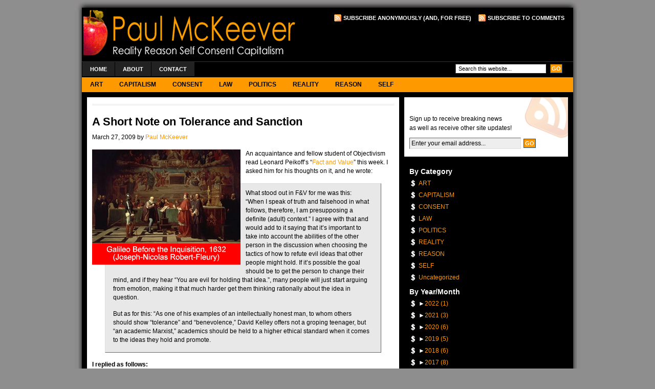

--- FILE ---
content_type: text/html; charset=UTF-8
request_url: https://blog.paulmckeever.ca/uncategorized/a-short-note-on-tolerance-and-sanction/
body_size: 29785
content:
<!DOCTYPE html PUBLIC "-//W3C//DTD XHTML 1.0 Transitional//EN" "http://www.w3.org/TR/xhtml1/DTD/xhtml1-transitional.dtd">
<html xmlns="http://www.w3.org/1999/xhtml">
<head profile="http://gmpg.org/xfn/11">
<meta http-equiv="Content-Type" content="text/html; charset=UTF-8" />
<meta name="distribution" content="global" />
<meta name="robots" content="follow, all" />
<meta name="language" content="en, sv" />

<title>  A Short Note on Tolerance and Sanction : Paul McKeever</title>
<meta name="generator" content="WordPress 5.7.14" />
<!-- leave this for stats please -->

<link rel="Shortcut Icon" href="https://blog.paulmckeever.ca/wp-content/themes/revolution_magazine-30/images/favicon.ico" type="image/x-icon" />
<link rel="alternate" type="application/rss+xml" title="RSS 2.0" href="https://blog.paulmckeever.ca/feed/" />
<link rel="alternate" type="text/xml" title="RSS .92" href="https://blog.paulmckeever.ca/feed/rss/" />
<link rel="alternate" type="application/atom+xml" title="Atom 0.3" href="https://blog.paulmckeever.ca/feed/atom/" />
<link rel="pingback" href="https://blog.paulmckeever.ca/xmlrpc.php" />
	<link rel='archives' title='September 2022' href='https://blog.paulmckeever.ca/2022/09/' />
	<link rel='archives' title='October 2021' href='https://blog.paulmckeever.ca/2021/10/' />
	<link rel='archives' title='September 2021' href='https://blog.paulmckeever.ca/2021/09/' />
	<link rel='archives' title='March 2021' href='https://blog.paulmckeever.ca/2021/03/' />
	<link rel='archives' title='July 2020' href='https://blog.paulmckeever.ca/2020/07/' />
	<link rel='archives' title='March 2020' href='https://blog.paulmckeever.ca/2020/03/' />
	<link rel='archives' title='January 2020' href='https://blog.paulmckeever.ca/2020/01/' />
	<link rel='archives' title='October 2019' href='https://blog.paulmckeever.ca/2019/10/' />
	<link rel='archives' title='September 2019' href='https://blog.paulmckeever.ca/2019/09/' />
	<link rel='archives' title='July 2019' href='https://blog.paulmckeever.ca/2019/07/' />
	<link rel='archives' title='March 2019' href='https://blog.paulmckeever.ca/2019/03/' />
	<link rel='archives' title='January 2019' href='https://blog.paulmckeever.ca/2019/01/' />
	<link rel='archives' title='September 2018' href='https://blog.paulmckeever.ca/2018/09/' />
	<link rel='archives' title='July 2018' href='https://blog.paulmckeever.ca/2018/07/' />
	<link rel='archives' title='March 2018' href='https://blog.paulmckeever.ca/2018/03/' />
	<link rel='archives' title='February 2018' href='https://blog.paulmckeever.ca/2018/02/' />
	<link rel='archives' title='November 2017' href='https://blog.paulmckeever.ca/2017/11/' />
	<link rel='archives' title='October 2017' href='https://blog.paulmckeever.ca/2017/10/' />
	<link rel='archives' title='July 2017' href='https://blog.paulmckeever.ca/2017/07/' />
	<link rel='archives' title='June 2017' href='https://blog.paulmckeever.ca/2017/06/' />
	<link rel='archives' title='April 2017' href='https://blog.paulmckeever.ca/2017/04/' />
	<link rel='archives' title='January 2017' href='https://blog.paulmckeever.ca/2017/01/' />
	<link rel='archives' title='November 2016' href='https://blog.paulmckeever.ca/2016/11/' />
	<link rel='archives' title='June 2016' href='https://blog.paulmckeever.ca/2016/06/' />
	<link rel='archives' title='May 2016' href='https://blog.paulmckeever.ca/2016/05/' />
	<link rel='archives' title='April 2016' href='https://blog.paulmckeever.ca/2016/04/' />
	<link rel='archives' title='March 2016' href='https://blog.paulmckeever.ca/2016/03/' />
	<link rel='archives' title='February 2016' href='https://blog.paulmckeever.ca/2016/02/' />
	<link rel='archives' title='January 2016' href='https://blog.paulmckeever.ca/2016/01/' />
	<link rel='archives' title='November 2015' href='https://blog.paulmckeever.ca/2015/11/' />
	<link rel='archives' title='October 2015' href='https://blog.paulmckeever.ca/2015/10/' />
	<link rel='archives' title='June 2015' href='https://blog.paulmckeever.ca/2015/06/' />
	<link rel='archives' title='May 2015' href='https://blog.paulmckeever.ca/2015/05/' />
	<link rel='archives' title='March 2015' href='https://blog.paulmckeever.ca/2015/03/' />
	<link rel='archives' title='January 2015' href='https://blog.paulmckeever.ca/2015/01/' />
	<link rel='archives' title='November 2014' href='https://blog.paulmckeever.ca/2014/11/' />
	<link rel='archives' title='September 2014' href='https://blog.paulmckeever.ca/2014/09/' />
	<link rel='archives' title='April 2014' href='https://blog.paulmckeever.ca/2014/04/' />
	<link rel='archives' title='January 2014' href='https://blog.paulmckeever.ca/2014/01/' />
	<link rel='archives' title='December 2013' href='https://blog.paulmckeever.ca/2013/12/' />
	<link rel='archives' title='November 2013' href='https://blog.paulmckeever.ca/2013/11/' />
	<link rel='archives' title='September 2013' href='https://blog.paulmckeever.ca/2013/09/' />
	<link rel='archives' title='August 2013' href='https://blog.paulmckeever.ca/2013/08/' />
	<link rel='archives' title='July 2013' href='https://blog.paulmckeever.ca/2013/07/' />
	<link rel='archives' title='June 2013' href='https://blog.paulmckeever.ca/2013/06/' />
	<link rel='archives' title='May 2013' href='https://blog.paulmckeever.ca/2013/05/' />
	<link rel='archives' title='April 2013' href='https://blog.paulmckeever.ca/2013/04/' />
	<link rel='archives' title='March 2013' href='https://blog.paulmckeever.ca/2013/03/' />
	<link rel='archives' title='February 2013' href='https://blog.paulmckeever.ca/2013/02/' />
	<link rel='archives' title='January 2013' href='https://blog.paulmckeever.ca/2013/01/' />
	<link rel='archives' title='December 2012' href='https://blog.paulmckeever.ca/2012/12/' />
	<link rel='archives' title='October 2012' href='https://blog.paulmckeever.ca/2012/10/' />
	<link rel='archives' title='September 2012' href='https://blog.paulmckeever.ca/2012/09/' />
	<link rel='archives' title='August 2012' href='https://blog.paulmckeever.ca/2012/08/' />
	<link rel='archives' title='July 2012' href='https://blog.paulmckeever.ca/2012/07/' />
	<link rel='archives' title='June 2012' href='https://blog.paulmckeever.ca/2012/06/' />
	<link rel='archives' title='May 2012' href='https://blog.paulmckeever.ca/2012/05/' />
	<link rel='archives' title='April 2012' href='https://blog.paulmckeever.ca/2012/04/' />
	<link rel='archives' title='March 2012' href='https://blog.paulmckeever.ca/2012/03/' />
	<link rel='archives' title='February 2012' href='https://blog.paulmckeever.ca/2012/02/' />
	<link rel='archives' title='January 2012' href='https://blog.paulmckeever.ca/2012/01/' />
	<link rel='archives' title='December 2011' href='https://blog.paulmckeever.ca/2011/12/' />
	<link rel='archives' title='November 2011' href='https://blog.paulmckeever.ca/2011/11/' />
	<link rel='archives' title='October 2011' href='https://blog.paulmckeever.ca/2011/10/' />
	<link rel='archives' title='September 2011' href='https://blog.paulmckeever.ca/2011/09/' />
	<link rel='archives' title='July 2011' href='https://blog.paulmckeever.ca/2011/07/' />
	<link rel='archives' title='June 2011' href='https://blog.paulmckeever.ca/2011/06/' />
	<link rel='archives' title='May 2011' href='https://blog.paulmckeever.ca/2011/05/' />
	<link rel='archives' title='April 2011' href='https://blog.paulmckeever.ca/2011/04/' />
	<link rel='archives' title='March 2011' href='https://blog.paulmckeever.ca/2011/03/' />
	<link rel='archives' title='January 2011' href='https://blog.paulmckeever.ca/2011/01/' />
	<link rel='archives' title='December 2010' href='https://blog.paulmckeever.ca/2010/12/' />
	<link rel='archives' title='November 2010' href='https://blog.paulmckeever.ca/2010/11/' />
	<link rel='archives' title='October 2010' href='https://blog.paulmckeever.ca/2010/10/' />
	<link rel='archives' title='September 2010' href='https://blog.paulmckeever.ca/2010/09/' />
	<link rel='archives' title='August 2010' href='https://blog.paulmckeever.ca/2010/08/' />
	<link rel='archives' title='July 2010' href='https://blog.paulmckeever.ca/2010/07/' />
	<link rel='archives' title='June 2010' href='https://blog.paulmckeever.ca/2010/06/' />
	<link rel='archives' title='May 2010' href='https://blog.paulmckeever.ca/2010/05/' />
	<link rel='archives' title='April 2010' href='https://blog.paulmckeever.ca/2010/04/' />
	<link rel='archives' title='March 2010' href='https://blog.paulmckeever.ca/2010/03/' />
	<link rel='archives' title='February 2010' href='https://blog.paulmckeever.ca/2010/02/' />
	<link rel='archives' title='January 2010' href='https://blog.paulmckeever.ca/2010/01/' />
	<link rel='archives' title='December 2009' href='https://blog.paulmckeever.ca/2009/12/' />
	<link rel='archives' title='November 2009' href='https://blog.paulmckeever.ca/2009/11/' />
	<link rel='archives' title='October 2009' href='https://blog.paulmckeever.ca/2009/10/' />
	<link rel='archives' title='September 2009' href='https://blog.paulmckeever.ca/2009/09/' />
	<link rel='archives' title='August 2009' href='https://blog.paulmckeever.ca/2009/08/' />
	<link rel='archives' title='July 2009' href='https://blog.paulmckeever.ca/2009/07/' />
	<link rel='archives' title='June 2009' href='https://blog.paulmckeever.ca/2009/06/' />
	<link rel='archives' title='May 2009' href='https://blog.paulmckeever.ca/2009/05/' />
	<link rel='archives' title='April 2009' href='https://blog.paulmckeever.ca/2009/04/' />
	<link rel='archives' title='March 2009' href='https://blog.paulmckeever.ca/2009/03/' />
	<link rel='archives' title='February 2009' href='https://blog.paulmckeever.ca/2009/02/' />
	<link rel='archives' title='January 2009' href='https://blog.paulmckeever.ca/2009/01/' />
	<link rel='archives' title='December 2008' href='https://blog.paulmckeever.ca/2008/12/' />
	<link rel='archives' title='November 2008' href='https://blog.paulmckeever.ca/2008/11/' />
	<link rel='archives' title='October 2008' href='https://blog.paulmckeever.ca/2008/10/' />
	<link rel='archives' title='September 2008' href='https://blog.paulmckeever.ca/2008/09/' />
	<link rel='archives' title='August 2008' href='https://blog.paulmckeever.ca/2008/08/' />
	<link rel='archives' title='July 2008' href='https://blog.paulmckeever.ca/2008/07/' />
	<link rel='archives' title='June 2008' href='https://blog.paulmckeever.ca/2008/06/' />
	<link rel='archives' title='May 2008' href='https://blog.paulmckeever.ca/2008/05/' />
	<link rel='archives' title='April 2008' href='https://blog.paulmckeever.ca/2008/04/' />
	<link rel='archives' title='March 2008' href='https://blog.paulmckeever.ca/2008/03/' />
	<link rel='archives' title='February 2008' href='https://blog.paulmckeever.ca/2008/02/' />
	<link rel='archives' title='January 2008' href='https://blog.paulmckeever.ca/2008/01/' />
	<link rel='archives' title='August 2006' href='https://blog.paulmckeever.ca/2006/08/' />
	<link rel='archives' title='June 2006' href='https://blog.paulmckeever.ca/2006/06/' />
	<link rel='archives' title='February 2006' href='https://blog.paulmckeever.ca/2006/02/' />
	<link rel='archives' title='January 2006' href='https://blog.paulmckeever.ca/2006/01/' />
	<link rel='archives' title='December 2005' href='https://blog.paulmckeever.ca/2005/12/' />
	<link rel='archives' title='November 2005' href='https://blog.paulmckeever.ca/2005/11/' />
	<link rel='archives' title='October 2005' href='https://blog.paulmckeever.ca/2005/10/' />
	<link rel='archives' title='September 2005' href='https://blog.paulmckeever.ca/2005/09/' />
	<link rel='archives' title='August 2005' href='https://blog.paulmckeever.ca/2005/08/' />
	<link rel='archives' title='June 2005' href='https://blog.paulmckeever.ca/2005/06/' />
	<link rel='archives' title='May 2005' href='https://blog.paulmckeever.ca/2005/05/' />
	<link rel='archives' title='March 2005' href='https://blog.paulmckeever.ca/2005/03/' />
	<link rel='archives' title='December 2003' href='https://blog.paulmckeever.ca/2003/12/' />
	<link rel='archives' title='September 2003' href='https://blog.paulmckeever.ca/2003/09/' />
<meta name='robots' content='max-image-preview:large' />
<link rel='dns-prefetch' href='//s.w.org' />
<link rel="alternate" type="application/rss+xml" title="Paul McKeever &raquo; A Short Note on Tolerance and Sanction Comments Feed" href="https://blog.paulmckeever.ca/uncategorized/a-short-note-on-tolerance-and-sanction/feed/" />
		<script type="text/javascript">
			window._wpemojiSettings = {"baseUrl":"https:\/\/s.w.org\/images\/core\/emoji\/13.0.1\/72x72\/","ext":".png","svgUrl":"https:\/\/s.w.org\/images\/core\/emoji\/13.0.1\/svg\/","svgExt":".svg","source":{"concatemoji":"https:\/\/blog.paulmckeever.ca\/wp-includes\/js\/wp-emoji-release.min.js?ver=5.7.14"}};
			!function(e,a,t){var n,r,o,i=a.createElement("canvas"),p=i.getContext&&i.getContext("2d");function s(e,t){var a=String.fromCharCode;p.clearRect(0,0,i.width,i.height),p.fillText(a.apply(this,e),0,0);e=i.toDataURL();return p.clearRect(0,0,i.width,i.height),p.fillText(a.apply(this,t),0,0),e===i.toDataURL()}function c(e){var t=a.createElement("script");t.src=e,t.defer=t.type="text/javascript",a.getElementsByTagName("head")[0].appendChild(t)}for(o=Array("flag","emoji"),t.supports={everything:!0,everythingExceptFlag:!0},r=0;r<o.length;r++)t.supports[o[r]]=function(e){if(!p||!p.fillText)return!1;switch(p.textBaseline="top",p.font="600 32px Arial",e){case"flag":return s([127987,65039,8205,9895,65039],[127987,65039,8203,9895,65039])?!1:!s([55356,56826,55356,56819],[55356,56826,8203,55356,56819])&&!s([55356,57332,56128,56423,56128,56418,56128,56421,56128,56430,56128,56423,56128,56447],[55356,57332,8203,56128,56423,8203,56128,56418,8203,56128,56421,8203,56128,56430,8203,56128,56423,8203,56128,56447]);case"emoji":return!s([55357,56424,8205,55356,57212],[55357,56424,8203,55356,57212])}return!1}(o[r]),t.supports.everything=t.supports.everything&&t.supports[o[r]],"flag"!==o[r]&&(t.supports.everythingExceptFlag=t.supports.everythingExceptFlag&&t.supports[o[r]]);t.supports.everythingExceptFlag=t.supports.everythingExceptFlag&&!t.supports.flag,t.DOMReady=!1,t.readyCallback=function(){t.DOMReady=!0},t.supports.everything||(n=function(){t.readyCallback()},a.addEventListener?(a.addEventListener("DOMContentLoaded",n,!1),e.addEventListener("load",n,!1)):(e.attachEvent("onload",n),a.attachEvent("onreadystatechange",function(){"complete"===a.readyState&&t.readyCallback()})),(n=t.source||{}).concatemoji?c(n.concatemoji):n.wpemoji&&n.twemoji&&(c(n.twemoji),c(n.wpemoji)))}(window,document,window._wpemojiSettings);
		</script>
		<style type="text/css">
img.wp-smiley,
img.emoji {
	display: inline !important;
	border: none !important;
	box-shadow: none !important;
	height: 1em !important;
	width: 1em !important;
	margin: 0 .07em !important;
	vertical-align: -0.1em !important;
	background: none !important;
	padding: 0 !important;
}
</style>
	<link rel='stylesheet' id='wp-block-library-css'  href='https://blog.paulmckeever.ca/wp-includes/css/dist/block-library/style.min.css?ver=5.7.14' type='text/css' media='all' />
<script type='text/javascript' src='https://blog.paulmckeever.ca/wp-includes/js/jquery/jquery.min.js?ver=3.5.1' id='jquery-core-js'></script>
<script type='text/javascript' src='https://blog.paulmckeever.ca/wp-includes/js/jquery/jquery-migrate.min.js?ver=3.3.2' id='jquery-migrate-js'></script>
<link rel="https://api.w.org/" href="https://blog.paulmckeever.ca/wp-json/" /><link rel="alternate" type="application/json" href="https://blog.paulmckeever.ca/wp-json/wp/v2/posts/698" /><link rel="EditURI" type="application/rsd+xml" title="RSD" href="https://blog.paulmckeever.ca/xmlrpc.php?rsd" />
<link rel="wlwmanifest" type="application/wlwmanifest+xml" href="https://blog.paulmckeever.ca/wp-includes/wlwmanifest.xml" /> 
<meta name="generator" content="WordPress 5.7.14" />
<link rel="canonical" href="https://blog.paulmckeever.ca/uncategorized/a-short-note-on-tolerance-and-sanction/" />
<link rel='shortlink' href='https://blog.paulmckeever.ca/?p=698' />
<link rel="alternate" type="application/json+oembed" href="https://blog.paulmckeever.ca/wp-json/oembed/1.0/embed?url=https%3A%2F%2Fblog.paulmckeever.ca%2Funcategorized%2Fa-short-note-on-tolerance-and-sanction%2F" />
<link rel="alternate" type="text/xml+oembed" href="https://blog.paulmckeever.ca/wp-json/oembed/1.0/embed?url=https%3A%2F%2Fblog.paulmckeever.ca%2Funcategorized%2Fa-short-note-on-tolerance-and-sanction%2F&#038;format=xml" />
<style type='text/css'></style>

<style type="text/css" media="screen"><!-- @import url( https://blog.paulmckeever.ca/wp-content/themes/revolution_magazine-30/style.css ); --></style>

<script type="text/javascript"><!--//--><![CDATA[//><!--
sfHover = function() {
	if (!document.getElementsByTagName) return false;
	var sfEls = document.getElementById("nav").getElementsByTagName("li");

	// if you only have one main menu - delete the line below //
	var sfEls1 = document.getElementById("subnav").getElementsByTagName("li");
	//

	for (var i=0; i<sfEls.length; i++) {
		sfEls[i].onmouseover=function() {
			this.className+=" sfhover";
		}
		sfEls[i].onmouseout=function() {
			this.className=this.className.replace(new RegExp(" sfhover\\b"), "");
		}
	}

	// if you only have one main menu - delete the "for" loop below //
	for (var i=0; i<sfEls1.length; i++) {
		sfEls1[i].onmouseover=function() {
			this.className+=" sfhover1";
		}
		sfEls1[i].onmouseout=function() {
			this.className=this.className.replace(new RegExp(" sfhover1\\b"), "");
		}
	}
	//

}
if (window.attachEvent) window.attachEvent("onload", sfHover);
//--><!]]></script>
<meta name="google-site-verification" content="T2ejGABEHHSG6mPtaB8N-s8O-9LBFUJvfhGKzAydfaU" />
</head>

<body data-rsssl=1>

<div id="wrap">

<div id="top">
	<img src="https://blog.paulmckeever.ca/wp-content/themes/revolution_magazine-30/images/top.gif" alt="Top" />
</div>

<div id="header">

	<div class="headerleft">
		<a href="https://blog.paulmckeever.ca/"><img src="https://blog.paulmckeever.ca/wp-content/themes/revolution_magazine-30/images/logo.gif" alt="Reality.  Reason.  Self.  Consent.  Capitalism." /></a>
	</div>
	
	<!--To define the 468x60 ad, go to your WP dashboard and go to Presentation -> Revolution Magazine Options and enter the image source and destination URL.-->
	
	<div class="headerright">
		<p><a href="https://blog.paulmckeever.ca/feed/rss/"><img style="vertical-align:middle" src="https://blog.paulmckeever.ca/wp-content/themes/revolution_magazine-30/images/rss.gif" alt="Subscribe to Paul McKeever" /></a><a href="https://blog.paulmckeever.ca/feed/rss/">Subscribe Anonymously (and, for free)</a><a href="https://blog.paulmckeever.ca/comments/feed/"><img style="vertical-align:middle;margin-left:10px;" src="https://blog.paulmckeever.ca/wp-content/themes/revolution_magazine-30/images/rss.gif" alt="Subscribe to Paul McKeever" /></a><a href="https://blog.paulmckeever.ca/comments/feed/">Subscribe to Comments</a></p>
<script type="text/javascript"><!--
google_ad_client = "pub-8091769882679168";
/* 468x60, created 5/31/08 */
google_ad_slot = "8402697964";
google_ad_width = 468;
google_ad_height = 60;
google_cpa_choice = ""; // on file
//-->
</script>
<script type="text/javascript"
src="https://pagead2.googlesyndication.com/pagead/show_ads.js">
</script>
	</div>

</div>

<div id="navbar">

	<div id="navbarleft">
		<ul id="nav">
			<li><a href="https://blog.paulmckeever.ca">Home</a></li>
			<li class="page_item page-item-4"><a href="https://blog.paulmckeever.ca/about-2/">About</a></li>
<li class="page_item page-item-1814"><a href="https://blog.paulmckeever.ca/contact/">Contact</a></li>
		</ul>
	</div>
	
	<div id="navbarright">
		<form id="searchform" method="get" action="/index.php">
		<input type="text" value="Search this website..." name="s" id="s" onfocus="if (this.value == 'Search this website...') {this.value = '';}" onblur="if (this.value == '') {this.value = 'Search this website...';}" />
		<input type="submit" id="sbutt" value="GO" /></form>
	</div>
	
</div>

<div id="subnavbar">

	<ul id="subnav">
			<li class="cat-item cat-item-3"><a href="https://blog.paulmckeever.ca/category/art/">ART</a>
</li>
	<li class="cat-item cat-item-4"><a href="https://blog.paulmckeever.ca/category/capitalism/">CAPITALISM</a>
</li>
	<li class="cat-item cat-item-5"><a href="https://blog.paulmckeever.ca/category/consent/">CONSENT</a>
</li>
	<li class="cat-item cat-item-6"><a href="https://blog.paulmckeever.ca/category/law/">LAW</a>
</li>
	<li class="cat-item cat-item-7"><a href="https://blog.paulmckeever.ca/category/ontario-politics/">POLITICS</a>
</li>
	<li class="cat-item cat-item-8"><a href="https://blog.paulmckeever.ca/category/reality/">REALITY</a>
</li>
	<li class="cat-item cat-item-9"><a href="https://blog.paulmckeever.ca/category/reason/">REASON</a>
</li>
	<li class="cat-item cat-item-10"><a href="https://blog.paulmckeever.ca/category/self/">SELF</a>
</li>
	</ul>
	
</div>
<div id="content">

	<div id="contentleft">
	
		<div class="postarea">
		
		<div class="breadcrumb">
		
</div>			
						<h1>A Short Note on Tolerance and Sanction</h1>
			
			<div class="date">
				<p>March 27, 2009 by <a href="https://blog.paulmckeever.ca/author/paul-mckeever/" title="Posts by Paul McKeever" rel="author">Paul McKeever</a>&nbsp;</p>
			</div>
		
			<p><img loading="lazy" src="https://blog.paulmckeever.ca/wp-content/uploads/2009/03/20090327galileo1.jpg" alt="" title="20090327galileo" width="290" height="225" class="aligncenter size-full wp-image-699" />An acquaintance and fellow student of Objectivism read Leonard Peikoff&#8217;s &#8220;<a href="http://www.aynrand.org/site/PageServer?pagename=objectivism_fv">Fact and Value</a>&#8221; this week.  I asked him for his thoughts on it, and he wrote:<span id="more-698"></span></p>
<blockquote><p>What stood out in F&#038;V for me was this: &#8220;When I speak of truth and falsehood in what follows, therefore, I am presupposing a definite (adult) context.&#8221; I agree with that and would add to it saying that it&#8217;s important to take into account the abilities of the other person in the discussion when choosing the tactics of how to refute evil ideas that other people might hold. If it&#8217;s possible the goal should be to get the person to change their mind, and if they hear &#8220;You are evil for holding that idea.&#8221;, many people will just start arguing from emotion, making it that much harder get them thinking rationally about the idea in question.</p>
<p>But as for this: &#8220;As one of his examples of an intellectually honest man, to whom others should show “tolerance” and “benevolence,” David Kelley offers not a groping teenager, but “an academic Marxist,&#8221; academics should be held to a higher ethical standard when it comes to the ideas they hold and promote.</p></blockquote>
<p><strong>I replied as follows:</strong></p>
<p>I agree about academics.</p>
<p>I&#8217;m leery of tolerance in the face of an evil person. I know what you mean and intend. However, in my experience, one will get absolutely nowhere if one concedes, to a person holding and acting upon an evil philosophy, that he is &#8220;good&#8221; or &#8220;well intentioned&#8221; or &#8220;nice&#8221;. Such representations are false but, worse, the person hearing such representations ends up feeling that even an altruist can be a good or nice person. They cannot. They are not.</p>
<p>Showing, in isolated instances, good will toward a stranger, or smiling and shaking the hand of ones philosophical opponent to demonstrate civility, etc., are not the substance of &#8220;good&#8221;. I have little doubt that suicide bombers have tipped a waitress, held a door for an elderly lady, and said to a fellow conversationalist &#8220;Well, I guess we&#8217;ll just have to agree to disagree&#8230;so what about those Jays?&#8221;&#8230;only minutes before murdering hundreds of &#8220;infidels&#8221;.</p>
<p>Such a person is not good, but evil. Pure evil. And to say or imply that he is just a person who hasn&#8217;t yet had the benefit of learning the right philosophy is to give an out to every rotter and murderer in history. Hitler was evil, even if, had he only lived a few more years, he would have read Ayn Rand and reversed himself metaphysically, epistemologically, ethically, and politically. A thing is now what a thing is now, and it is a mistake to treat a refusal to observe and acknowledge the facts of reality &#8211; which is the case with almost all irrational adults &#8211; as though it is the result of mere unintentional ignorance. No person capable of being rational rightly gets a pass on moral judgment, at the appropriate times.</p>
<p>That is the case even if, having been judged to be evil, they might be put-off learning why they have been so judged.  The point of Objectivism is not to cause others to be good. It is to help oneself to be good. If someone is upset at having been judged evil by an Objectivist, that&#8217;s tough.  Consider that history is filled with the judgment, torture and murder &#8211; by religious people and organizations &#8211; of &#8220;non-believers&#8221;, &#8220;sinners&#8221;, and the like. Observe that, despite thousands of years of such inverted condemnation, torture, and murder, rational people continue to exist and to express their commitment to reality and reason.</p>
<p>Sticks and stones.</p>
<div style="clear:both;"></div>
			
			<div class="postmeta">
				Filed Under: <a href="https://blog.paulmckeever.ca/category/self/" rel="category tag">SELF</a>, <a href="https://blog.paulmckeever.ca/category/uncategorized/" rel="category tag">Uncategorized</a><br />Tagged: 			</div>
		 			
			<!--
			<rdf:RDF xmlns:rdf="http://www.w3.org/1999/02/22-rdf-syntax-ns#"
			xmlns:dc="http://purl.org/dc/elements/1.1/"
			xmlns:trackback="http://madskills.com/public/xml/rss/module/trackback/">
		<rdf:Description rdf:about="https://blog.paulmckeever.ca/uncategorized/a-short-note-on-tolerance-and-sanction/"
    dc:identifier="https://blog.paulmckeever.ca/uncategorized/a-short-note-on-tolerance-and-sanction/"
    dc:title="A Short Note on Tolerance and Sanction"
    trackback:ping="https://blog.paulmckeever.ca/uncategorized/a-short-note-on-tolerance-and-sanction/trackback/" />
</rdf:RDF>			-->
			
						
		</div>
		
		<div class="adsense-post">
	
			<!--To activate your Google AdSense ad, go to your WP dashboard and go to Presentation -> Revolution Pro Options and enter your Google Adsense ID.-->
		
			<script type="text/javascript"><!--
			google_ad_client = "Enter Google AdSense ID Here";
			google_ad_width = 468;
			google_ad_height = 60;
			google_ad_format = "468x60_as";
			google_ad_type = "text";
			google_ad_channel = "";
			google_color_border = "FFFFFF";
			google_color_bg = "FFFFFF";
			google_color_link = "Enter 6-digit Hexcode Here";
			google_color_text = "000000";
			google_color_url = "666666";
			//-->
			</script>
			<script type="text/javascript"
			  src="https://pagead2.googlesyndication.com/pagead/show_ads.js">
			</script>
						
		</div>
			
		<div class="comments">
	
			<h4>Comments</h4>
			
<!-- You can start editing here. -->

<div id="commentblock">
	<p id="comments"><b>One Response to &#8220;A Short Note on Tolerance and Sanction&#8221;</b></p>

	<ol class="commentlist">

	
		<li class="alt" id="comment-404">
			Mike Spencer on
						March 29th, 2009 1:16 pm 
			<div class="commenttext">
			<div style="float:left;margin:0px 10px 10px 0px;"><img alt='' src='https://secure.gravatar.com/avatar/c94590f4c729e815568af8da410cc349?s=60&#038;d=mm&#038;r=g' srcset='https://secure.gravatar.com/avatar/c94590f4c729e815568af8da410cc349?s=120&#038;d=mm&#038;r=g 2x' class='avatar avatar-60 photo' height='60' width='60' loading='lazy'/></div><p>It always seems odd to see politicians say harsh things about their opponents, but when they meet for a debate they become civil. I was reminded of this when I read  &#8220;smiling &amp; shaking the hand of ones philosophical opponents to demonstrate civility&#8221;. I agree that that is not good, &amp; is disingenuous.<br />
  But to say a person cannot be &#8220;good, well intentioned or nice&#8221; if they are altruistic is too general a statement. Some altruists may not be any of those things, but some could be those things in certain areas of their lives. If perfection is required to be good, then I would be put in the unfortunate position of agreeing with theists who say all are sinners. And nobody could be considered rational unless they have been perfectly rational in every aspect of their lives.<br />
  You mention various situations where evil people have done nice things. That very distinction proves that people can be good &amp; evil in various parts of their lives. Now if you mean &#8220;pure evil&#8221; to mean overwhelmingly evil, as in the case of Hitler, that could be reasonably argued. But I am sure these people with whom you &#8220;get absolutely nowhere&#8221; are not overwhelmingly evil as Hitler. And are you more likely to get somewhere with them if you do call them evil?<br />
  I very much enjoy your insights &amp; videos. Especially in these times when the political world seems to be shifting so far left. Please keep it up.<br />
Mike</p>
<div style="clear:both;"></div>
			</div>

		</li>

	
	
	</ol>

 


<p id="respond"><b>Feel free to leave a comment... <br />and oh, if you want a pic to show with your comment, go get a <a href="http://en.gravatar.com" >gravatar</a>!</b></p>


<form action="https://blog.paulmckeever.ca/wp-comments-post.php" method="post" id="commentform">


<p><label for="name">Name (required)</label><br />
<input type="text" name="author" id="name" value="" size="50" tabindex="1" /></p>

<p><label for="email">Email Address (required)</label><br />
<input type="text" name="email" id="email" value="" size="50" tabindex="2" /></p>

<p><label for="url">Website</label><br />
<input type="text" name="url" id="url" value="" size="50" tabindex="3" /></p>


<!--<p><small><strong>XHTML:</strong> You can use these tags: &lt;a href=&quot;&quot; title=&quot;&quot;&gt; &lt;abbr title=&quot;&quot;&gt; &lt;acronym title=&quot;&quot;&gt; &lt;b&gt; &lt;blockquote cite=&quot;&quot;&gt; &lt;cite&gt; &lt;code&gt; &lt;del datetime=&quot;&quot;&gt; &lt;em&gt; &lt;i&gt; &lt;q cite=&quot;&quot;&gt; &lt;s&gt; &lt;strike&gt; &lt;strong&gt; </small></p>-->

<p><label for="words">Speak your mind</label><br /><textarea name="comment" id="words" cols="40" rows="10" tabindex="4"></textarea></p>

<p><input name="submit" type="submit" id="submit" tabindex="5" value="Submit Comment" />
<input type="hidden" name="comment_post_ID" value="698" /></p>

<p style="display: none;"><input type="hidden" id="akismet_comment_nonce" name="akismet_comment_nonce" value="860330e417" /></p><input type="hidden" id="ak_js" name="ak_js" value="176"/><textarea name="ak_hp_textarea" cols="45" rows="8" maxlength="100" style="display: none !important;"></textarea>
</form>
</div>


			
		</div>
		
	</div>
	
<!-- begin sidebar -->

<div id="sidebar">
<div class="newsletter">
	
		<!--To enable the eNews &amp; Upates feature, go to your WP dashboard and go to Presentation -> Revolution Magazine Options and enter your Feedburner ID.-->

		<h2>eNews &amp; Updates</h2>
		<p>Sign up to receive breaking news <br /> as well as receive other site updates!</p><form id="subscribe" action="https://www.feedburner.com/fb/a/emailverify" method="post" target="popupwindow" onsubmit="window.open('http://www.feedburner.com', 'popupwindow', 'scrollbars=yes,width=550,height=520');return true"><p><input type="text" value="Enter your email address..." id="subbox" onfocus="if (this.value == 'Enter your email address...') {this.value = '';}" onblur="if (this.value == '') {this.value = 'Enter your email address...';}" name="email"/><input type="hidden" value="http://feeds.feedburner.com/~e?ffid=Enter Feedburner Email Subscribe ID Here" name="url"/><input type="hidden" value="eNews Subscribe" name="title"/><input type="submit" value="GO" id="subbutton" /></p></form>	
	
	</div>
		
	<div class="widgetarea">
	
	<ul id="sidebarwidgeted">
	
	<li id="categories-3" class="widget widget_categories"><h2 class="widgettitle">By Category</h2>

			<ul>
					<li class="cat-item cat-item-3"><a href="https://blog.paulmckeever.ca/category/art/">ART</a>
</li>
	<li class="cat-item cat-item-4"><a href="https://blog.paulmckeever.ca/category/capitalism/">CAPITALISM</a>
</li>
	<li class="cat-item cat-item-5"><a href="https://blog.paulmckeever.ca/category/consent/">CONSENT</a>
</li>
	<li class="cat-item cat-item-6"><a href="https://blog.paulmckeever.ca/category/law/">LAW</a>
</li>
	<li class="cat-item cat-item-7"><a href="https://blog.paulmckeever.ca/category/ontario-politics/">POLITICS</a>
</li>
	<li class="cat-item cat-item-8"><a href="https://blog.paulmckeever.ca/category/reality/">REALITY</a>
</li>
	<li class="cat-item cat-item-9"><a href="https://blog.paulmckeever.ca/category/reason/">REASON</a>
</li>
	<li class="cat-item cat-item-10"><a href="https://blog.paulmckeever.ca/category/self/">SELF</a>
</li>
	<li class="cat-item cat-item-1"><a href="https://blog.paulmckeever.ca/category/uncategorized/">Uncategorized</a>
</li>
			</ul>

			</li>
<li id="collapsarch-2" class="widget widget_collapsarch"><h2 class="widgettitle">By Year/Month</h2>
<ul id='widget-collapsarch-2-top' class='collapsing archives list'>
  <li class='collapsing archives expand'><span title='click to expand' class='collapsing archives expand'><span class='sym'>&#x25BA;</span></span><a href='https://blog.paulmckeever.ca/2022/'>2022  <span class="yearCount">(1)</span>
</a>
    <div style='display:none' id='collapsArch-2022:2'>
    <ul>
      <li class='collapsing archives expand'><span title='click to expand' class='collapsing archives expand'><span class='sym'>&#x25BA;</span></span><a href='https://blog.paulmckeever.ca/2022/09/' title='September'>September  <span class="monthCount">(1)</span>
</a>
        <div style='display:none' id='collapsArch-2022-9:2'>
        </div>
      </li> <!-- close expanded month --> 
  </ul>
     </div>
  </li> <!-- end year -->
  <li class='collapsing archives expand'><span title='click to expand' class='collapsing archives expand'><span class='sym'>&#x25BA;</span></span><a href='https://blog.paulmckeever.ca/2021/'>2021  <span class="yearCount">(3)</span>
</a>
    <div style='display:none' id='collapsArch-2021:2'>
    <ul>
      <li class='collapsing archives expand'><span title='click to expand' class='collapsing archives expand'><span class='sym'>&#x25BA;</span></span><a href='https://blog.paulmckeever.ca/2021/10/' title='October'>October  <span class="monthCount">(1)</span>
</a>
        <div style='display:none' id='collapsArch-2021-10:2'>
       </div>
      </li> <!-- close expanded month --> 
      <li class='collapsing archives expand'><span title='click to expand' class='collapsing archives expand'><span class='sym'>&#x25BA;</span></span><a href='https://blog.paulmckeever.ca/2021/09/' title='September'>September  <span class="monthCount">(1)</span>
</a>
        <div style='display:none' id='collapsArch-2021-9:2'>
       </div>
      </li> <!-- close expanded month --> 
      <li class='collapsing archives expand'><span title='click to expand' class='collapsing archives expand'><span class='sym'>&#x25BA;</span></span><a href='https://blog.paulmckeever.ca/2021/03/' title='March'>March  <span class="monthCount">(1)</span>
</a>
        <div style='display:none' id='collapsArch-2021-3:2'>
        </div>
      </li> <!-- close expanded month --> 
  </ul>
     </div>
  </li> <!-- end year -->
  <li class='collapsing archives expand'><span title='click to expand' class='collapsing archives expand'><span class='sym'>&#x25BA;</span></span><a href='https://blog.paulmckeever.ca/2020/'>2020  <span class="yearCount">(6)</span>
</a>
    <div style='display:none' id='collapsArch-2020:2'>
    <ul>
      <li class='collapsing archives expand'><span title='click to expand' class='collapsing archives expand'><span class='sym'>&#x25BA;</span></span><a href='https://blog.paulmckeever.ca/2020/07/' title='July'>July  <span class="monthCount">(1)</span>
</a>
        <div style='display:none' id='collapsArch-2020-7:2'>
       </div>
      </li> <!-- close expanded month --> 
      <li class='collapsing archives expand'><span title='click to expand' class='collapsing archives expand'><span class='sym'>&#x25BA;</span></span><a href='https://blog.paulmckeever.ca/2020/03/' title='March'>March  <span class="monthCount">(4)</span>
</a>
        <div style='display:none' id='collapsArch-2020-3:2'>
       </div>
      </li> <!-- close expanded month --> 
      <li class='collapsing archives expand'><span title='click to expand' class='collapsing archives expand'><span class='sym'>&#x25BA;</span></span><a href='https://blog.paulmckeever.ca/2020/01/' title='January'>January  <span class="monthCount">(1)</span>
</a>
        <div style='display:none' id='collapsArch-2020-1:2'>
        </div>
      </li> <!-- close expanded month --> 
  </ul>
     </div>
  </li> <!-- end year -->
  <li class='collapsing archives expand'><span title='click to expand' class='collapsing archives expand'><span class='sym'>&#x25BA;</span></span><a href='https://blog.paulmckeever.ca/2019/'>2019  <span class="yearCount">(5)</span>
</a>
    <div style='display:none' id='collapsArch-2019:2'>
    <ul>
      <li class='collapsing archives expand'><span title='click to expand' class='collapsing archives expand'><span class='sym'>&#x25BA;</span></span><a href='https://blog.paulmckeever.ca/2019/10/' title='October'>October  <span class="monthCount">(1)</span>
</a>
        <div style='display:none' id='collapsArch-2019-10:2'>
       </div>
      </li> <!-- close expanded month --> 
      <li class='collapsing archives expand'><span title='click to expand' class='collapsing archives expand'><span class='sym'>&#x25BA;</span></span><a href='https://blog.paulmckeever.ca/2019/09/' title='September'>September  <span class="monthCount">(1)</span>
</a>
        <div style='display:none' id='collapsArch-2019-9:2'>
       </div>
      </li> <!-- close expanded month --> 
      <li class='collapsing archives expand'><span title='click to expand' class='collapsing archives expand'><span class='sym'>&#x25BA;</span></span><a href='https://blog.paulmckeever.ca/2019/07/' title='July'>July  <span class="monthCount">(1)</span>
</a>
        <div style='display:none' id='collapsArch-2019-7:2'>
       </div>
      </li> <!-- close expanded month --> 
      <li class='collapsing archives expand'><span title='click to expand' class='collapsing archives expand'><span class='sym'>&#x25BA;</span></span><a href='https://blog.paulmckeever.ca/2019/03/' title='March'>March  <span class="monthCount">(1)</span>
</a>
        <div style='display:none' id='collapsArch-2019-3:2'>
       </div>
      </li> <!-- close expanded month --> 
      <li class='collapsing archives expand'><span title='click to expand' class='collapsing archives expand'><span class='sym'>&#x25BA;</span></span><a href='https://blog.paulmckeever.ca/2019/01/' title='January'>January  <span class="monthCount">(1)</span>
</a>
        <div style='display:none' id='collapsArch-2019-1:2'>
        </div>
      </li> <!-- close expanded month --> 
  </ul>
     </div>
  </li> <!-- end year -->
  <li class='collapsing archives expand'><span title='click to expand' class='collapsing archives expand'><span class='sym'>&#x25BA;</span></span><a href='https://blog.paulmckeever.ca/2018/'>2018  <span class="yearCount">(6)</span>
</a>
    <div style='display:none' id='collapsArch-2018:2'>
    <ul>
      <li class='collapsing archives expand'><span title='click to expand' class='collapsing archives expand'><span class='sym'>&#x25BA;</span></span><a href='https://blog.paulmckeever.ca/2018/09/' title='September'>September  <span class="monthCount">(1)</span>
</a>
        <div style='display:none' id='collapsArch-2018-9:2'>
       </div>
      </li> <!-- close expanded month --> 
      <li class='collapsing archives expand'><span title='click to expand' class='collapsing archives expand'><span class='sym'>&#x25BA;</span></span><a href='https://blog.paulmckeever.ca/2018/07/' title='July'>July  <span class="monthCount">(1)</span>
</a>
        <div style='display:none' id='collapsArch-2018-7:2'>
       </div>
      </li> <!-- close expanded month --> 
      <li class='collapsing archives expand'><span title='click to expand' class='collapsing archives expand'><span class='sym'>&#x25BA;</span></span><a href='https://blog.paulmckeever.ca/2018/03/' title='March'>March  <span class="monthCount">(3)</span>
</a>
        <div style='display:none' id='collapsArch-2018-3:2'>
       </div>
      </li> <!-- close expanded month --> 
      <li class='collapsing archives expand'><span title='click to expand' class='collapsing archives expand'><span class='sym'>&#x25BA;</span></span><a href='https://blog.paulmckeever.ca/2018/02/' title='February'>February  <span class="monthCount">(1)</span>
</a>
        <div style='display:none' id='collapsArch-2018-2:2'>
        </div>
      </li> <!-- close expanded month --> 
  </ul>
     </div>
  </li> <!-- end year -->
  <li class='collapsing archives expand'><span title='click to expand' class='collapsing archives expand'><span class='sym'>&#x25BA;</span></span><a href='https://blog.paulmckeever.ca/2017/'>2017  <span class="yearCount">(8)</span>
</a>
    <div style='display:none' id='collapsArch-2017:2'>
    <ul>
      <li class='collapsing archives expand'><span title='click to expand' class='collapsing archives expand'><span class='sym'>&#x25BA;</span></span><a href='https://blog.paulmckeever.ca/2017/11/' title='November'>November  <span class="monthCount">(1)</span>
</a>
        <div style='display:none' id='collapsArch-2017-11:2'>
       </div>
      </li> <!-- close expanded month --> 
      <li class='collapsing archives expand'><span title='click to expand' class='collapsing archives expand'><span class='sym'>&#x25BA;</span></span><a href='https://blog.paulmckeever.ca/2017/10/' title='October'>October  <span class="monthCount">(1)</span>
</a>
        <div style='display:none' id='collapsArch-2017-10:2'>
       </div>
      </li> <!-- close expanded month --> 
      <li class='collapsing archives expand'><span title='click to expand' class='collapsing archives expand'><span class='sym'>&#x25BA;</span></span><a href='https://blog.paulmckeever.ca/2017/07/' title='July'>July  <span class="monthCount">(1)</span>
</a>
        <div style='display:none' id='collapsArch-2017-7:2'>
       </div>
      </li> <!-- close expanded month --> 
      <li class='collapsing archives expand'><span title='click to expand' class='collapsing archives expand'><span class='sym'>&#x25BA;</span></span><a href='https://blog.paulmckeever.ca/2017/06/' title='June'>June  <span class="monthCount">(2)</span>
</a>
        <div style='display:none' id='collapsArch-2017-6:2'>
       </div>
      </li> <!-- close expanded month --> 
      <li class='collapsing archives expand'><span title='click to expand' class='collapsing archives expand'><span class='sym'>&#x25BA;</span></span><a href='https://blog.paulmckeever.ca/2017/04/' title='April'>April  <span class="monthCount">(2)</span>
</a>
        <div style='display:none' id='collapsArch-2017-4:2'>
       </div>
      </li> <!-- close expanded month --> 
      <li class='collapsing archives expand'><span title='click to expand' class='collapsing archives expand'><span class='sym'>&#x25BA;</span></span><a href='https://blog.paulmckeever.ca/2017/01/' title='January'>January  <span class="monthCount">(1)</span>
</a>
        <div style='display:none' id='collapsArch-2017-1:2'>
        </div>
      </li> <!-- close expanded month --> 
  </ul>
     </div>
  </li> <!-- end year -->
  <li class='collapsing archives expand'><span title='click to expand' class='collapsing archives expand'><span class='sym'>&#x25BA;</span></span><a href='https://blog.paulmckeever.ca/2016/'>2016  <span class="yearCount">(17)</span>
</a>
    <div style='display:none' id='collapsArch-2016:2'>
    <ul>
      <li class='collapsing archives expand'><span title='click to expand' class='collapsing archives expand'><span class='sym'>&#x25BA;</span></span><a href='https://blog.paulmckeever.ca/2016/11/' title='November'>November  <span class="monthCount">(1)</span>
</a>
        <div style='display:none' id='collapsArch-2016-11:2'>
       </div>
      </li> <!-- close expanded month --> 
      <li class='collapsing archives expand'><span title='click to expand' class='collapsing archives expand'><span class='sym'>&#x25BA;</span></span><a href='https://blog.paulmckeever.ca/2016/06/' title='June'>June  <span class="monthCount">(3)</span>
</a>
        <div style='display:none' id='collapsArch-2016-6:2'>
       </div>
      </li> <!-- close expanded month --> 
      <li class='collapsing archives expand'><span title='click to expand' class='collapsing archives expand'><span class='sym'>&#x25BA;</span></span><a href='https://blog.paulmckeever.ca/2016/05/' title='May'>May  <span class="monthCount">(2)</span>
</a>
        <div style='display:none' id='collapsArch-2016-5:2'>
       </div>
      </li> <!-- close expanded month --> 
      <li class='collapsing archives expand'><span title='click to expand' class='collapsing archives expand'><span class='sym'>&#x25BA;</span></span><a href='https://blog.paulmckeever.ca/2016/04/' title='April'>April  <span class="monthCount">(4)</span>
</a>
        <div style='display:none' id='collapsArch-2016-4:2'>
       </div>
      </li> <!-- close expanded month --> 
      <li class='collapsing archives expand'><span title='click to expand' class='collapsing archives expand'><span class='sym'>&#x25BA;</span></span><a href='https://blog.paulmckeever.ca/2016/03/' title='March'>March  <span class="monthCount">(4)</span>
</a>
        <div style='display:none' id='collapsArch-2016-3:2'>
       </div>
      </li> <!-- close expanded month --> 
      <li class='collapsing archives expand'><span title='click to expand' class='collapsing archives expand'><span class='sym'>&#x25BA;</span></span><a href='https://blog.paulmckeever.ca/2016/02/' title='February'>February  <span class="monthCount">(2)</span>
</a>
        <div style='display:none' id='collapsArch-2016-2:2'>
       </div>
      </li> <!-- close expanded month --> 
      <li class='collapsing archives expand'><span title='click to expand' class='collapsing archives expand'><span class='sym'>&#x25BA;</span></span><a href='https://blog.paulmckeever.ca/2016/01/' title='January'>January  <span class="monthCount">(1)</span>
</a>
        <div style='display:none' id='collapsArch-2016-1:2'>
        </div>
      </li> <!-- close expanded month --> 
  </ul>
     </div>
  </li> <!-- end year -->
  <li class='collapsing archives expand'><span title='click to expand' class='collapsing archives expand'><span class='sym'>&#x25BA;</span></span><a href='https://blog.paulmckeever.ca/2015/'>2015  <span class="yearCount">(19)</span>
</a>
    <div style='display:none' id='collapsArch-2015:2'>
    <ul>
      <li class='collapsing archives expand'><span title='click to expand' class='collapsing archives expand'><span class='sym'>&#x25BA;</span></span><a href='https://blog.paulmckeever.ca/2015/11/' title='November'>November  <span class="monthCount">(2)</span>
</a>
        <div style='display:none' id='collapsArch-2015-11:2'>
       </div>
      </li> <!-- close expanded month --> 
      <li class='collapsing archives expand'><span title='click to expand' class='collapsing archives expand'><span class='sym'>&#x25BA;</span></span><a href='https://blog.paulmckeever.ca/2015/10/' title='October'>October  <span class="monthCount">(2)</span>
</a>
        <div style='display:none' id='collapsArch-2015-10:2'>
       </div>
      </li> <!-- close expanded month --> 
      <li class='collapsing archives expand'><span title='click to expand' class='collapsing archives expand'><span class='sym'>&#x25BA;</span></span><a href='https://blog.paulmckeever.ca/2015/06/' title='June'>June  <span class="monthCount">(5)</span>
</a>
        <div style='display:none' id='collapsArch-2015-6:2'>
       </div>
      </li> <!-- close expanded month --> 
      <li class='collapsing archives expand'><span title='click to expand' class='collapsing archives expand'><span class='sym'>&#x25BA;</span></span><a href='https://blog.paulmckeever.ca/2015/05/' title='May'>May  <span class="monthCount">(4)</span>
</a>
        <div style='display:none' id='collapsArch-2015-5:2'>
       </div>
      </li> <!-- close expanded month --> 
      <li class='collapsing archives expand'><span title='click to expand' class='collapsing archives expand'><span class='sym'>&#x25BA;</span></span><a href='https://blog.paulmckeever.ca/2015/03/' title='March'>March  <span class="monthCount">(4)</span>
</a>
        <div style='display:none' id='collapsArch-2015-3:2'>
       </div>
      </li> <!-- close expanded month --> 
      <li class='collapsing archives expand'><span title='click to expand' class='collapsing archives expand'><span class='sym'>&#x25BA;</span></span><a href='https://blog.paulmckeever.ca/2015/01/' title='January'>January  <span class="monthCount">(2)</span>
</a>
        <div style='display:none' id='collapsArch-2015-1:2'>
        </div>
      </li> <!-- close expanded month --> 
  </ul>
     </div>
  </li> <!-- end year -->
  <li class='collapsing archives expand'><span title='click to expand' class='collapsing archives expand'><span class='sym'>&#x25BA;</span></span><a href='https://blog.paulmckeever.ca/2014/'>2014  <span class="yearCount">(6)</span>
</a>
    <div style='display:none' id='collapsArch-2014:2'>
    <ul>
      <li class='collapsing archives expand'><span title='click to expand' class='collapsing archives expand'><span class='sym'>&#x25BA;</span></span><a href='https://blog.paulmckeever.ca/2014/11/' title='November'>November  <span class="monthCount">(2)</span>
</a>
        <div style='display:none' id='collapsArch-2014-11:2'>
       </div>
      </li> <!-- close expanded month --> 
      <li class='collapsing archives expand'><span title='click to expand' class='collapsing archives expand'><span class='sym'>&#x25BA;</span></span><a href='https://blog.paulmckeever.ca/2014/09/' title='September'>September  <span class="monthCount">(1)</span>
</a>
        <div style='display:none' id='collapsArch-2014-9:2'>
       </div>
      </li> <!-- close expanded month --> 
      <li class='collapsing archives expand'><span title='click to expand' class='collapsing archives expand'><span class='sym'>&#x25BA;</span></span><a href='https://blog.paulmckeever.ca/2014/04/' title='April'>April  <span class="monthCount">(2)</span>
</a>
        <div style='display:none' id='collapsArch-2014-4:2'>
       </div>
      </li> <!-- close expanded month --> 
      <li class='collapsing archives expand'><span title='click to expand' class='collapsing archives expand'><span class='sym'>&#x25BA;</span></span><a href='https://blog.paulmckeever.ca/2014/01/' title='January'>January  <span class="monthCount">(1)</span>
</a>
        <div style='display:none' id='collapsArch-2014-1:2'>
        </div>
      </li> <!-- close expanded month --> 
  </ul>
     </div>
  </li> <!-- end year -->
  <li class='collapsing archives expand'><span title='click to expand' class='collapsing archives expand'><span class='sym'>&#x25BA;</span></span><a href='https://blog.paulmckeever.ca/2013/'>2013  <span class="yearCount">(23)</span>
</a>
    <div style='display:none' id='collapsArch-2013:2'>
    <ul>
      <li class='collapsing archives expand'><span title='click to expand' class='collapsing archives expand'><span class='sym'>&#x25BA;</span></span><a href='https://blog.paulmckeever.ca/2013/12/' title='December'>December  <span class="monthCount">(1)</span>
</a>
        <div style='display:none' id='collapsArch-2013-12:2'>
       </div>
      </li> <!-- close expanded month --> 
      <li class='collapsing archives expand'><span title='click to expand' class='collapsing archives expand'><span class='sym'>&#x25BA;</span></span><a href='https://blog.paulmckeever.ca/2013/11/' title='November'>November  <span class="monthCount">(3)</span>
</a>
        <div style='display:none' id='collapsArch-2013-11:2'>
       </div>
      </li> <!-- close expanded month --> 
      <li class='collapsing archives expand'><span title='click to expand' class='collapsing archives expand'><span class='sym'>&#x25BA;</span></span><a href='https://blog.paulmckeever.ca/2013/09/' title='September'>September  <span class="monthCount">(4)</span>
</a>
        <div style='display:none' id='collapsArch-2013-9:2'>
       </div>
      </li> <!-- close expanded month --> 
      <li class='collapsing archives expand'><span title='click to expand' class='collapsing archives expand'><span class='sym'>&#x25BA;</span></span><a href='https://blog.paulmckeever.ca/2013/08/' title='August'>August  <span class="monthCount">(3)</span>
</a>
        <div style='display:none' id='collapsArch-2013-8:2'>
       </div>
      </li> <!-- close expanded month --> 
      <li class='collapsing archives expand'><span title='click to expand' class='collapsing archives expand'><span class='sym'>&#x25BA;</span></span><a href='https://blog.paulmckeever.ca/2013/07/' title='July'>July  <span class="monthCount">(1)</span>
</a>
        <div style='display:none' id='collapsArch-2013-7:2'>
       </div>
      </li> <!-- close expanded month --> 
      <li class='collapsing archives expand'><span title='click to expand' class='collapsing archives expand'><span class='sym'>&#x25BA;</span></span><a href='https://blog.paulmckeever.ca/2013/06/' title='June'>June  <span class="monthCount">(1)</span>
</a>
        <div style='display:none' id='collapsArch-2013-6:2'>
       </div>
      </li> <!-- close expanded month --> 
      <li class='collapsing archives expand'><span title='click to expand' class='collapsing archives expand'><span class='sym'>&#x25BA;</span></span><a href='https://blog.paulmckeever.ca/2013/05/' title='May'>May  <span class="monthCount">(4)</span>
</a>
        <div style='display:none' id='collapsArch-2013-5:2'>
       </div>
      </li> <!-- close expanded month --> 
      <li class='collapsing archives expand'><span title='click to expand' class='collapsing archives expand'><span class='sym'>&#x25BA;</span></span><a href='https://blog.paulmckeever.ca/2013/04/' title='April'>April  <span class="monthCount">(1)</span>
</a>
        <div style='display:none' id='collapsArch-2013-4:2'>
       </div>
      </li> <!-- close expanded month --> 
      <li class='collapsing archives expand'><span title='click to expand' class='collapsing archives expand'><span class='sym'>&#x25BA;</span></span><a href='https://blog.paulmckeever.ca/2013/03/' title='March'>March  <span class="monthCount">(2)</span>
</a>
        <div style='display:none' id='collapsArch-2013-3:2'>
       </div>
      </li> <!-- close expanded month --> 
      <li class='collapsing archives expand'><span title='click to expand' class='collapsing archives expand'><span class='sym'>&#x25BA;</span></span><a href='https://blog.paulmckeever.ca/2013/02/' title='February'>February  <span class="monthCount">(1)</span>
</a>
        <div style='display:none' id='collapsArch-2013-2:2'>
       </div>
      </li> <!-- close expanded month --> 
      <li class='collapsing archives expand'><span title='click to expand' class='collapsing archives expand'><span class='sym'>&#x25BA;</span></span><a href='https://blog.paulmckeever.ca/2013/01/' title='January'>January  <span class="monthCount">(2)</span>
</a>
        <div style='display:none' id='collapsArch-2013-1:2'>
        </div>
      </li> <!-- close expanded month --> 
  </ul>
     </div>
  </li> <!-- end year -->
  <li class='collapsing archives expand'><span title='click to expand' class='collapsing archives expand'><span class='sym'>&#x25BA;</span></span><a href='https://blog.paulmckeever.ca/2012/'>2012  <span class="yearCount">(28)</span>
</a>
    <div style='display:none' id='collapsArch-2012:2'>
    <ul>
      <li class='collapsing archives expand'><span title='click to expand' class='collapsing archives expand'><span class='sym'>&#x25BA;</span></span><a href='https://blog.paulmckeever.ca/2012/12/' title='December'>December  <span class="monthCount">(1)</span>
</a>
        <div style='display:none' id='collapsArch-2012-12:2'>
       </div>
      </li> <!-- close expanded month --> 
      <li class='collapsing archives expand'><span title='click to expand' class='collapsing archives expand'><span class='sym'>&#x25BA;</span></span><a href='https://blog.paulmckeever.ca/2012/10/' title='October'>October  <span class="monthCount">(5)</span>
</a>
        <div style='display:none' id='collapsArch-2012-10:2'>
       </div>
      </li> <!-- close expanded month --> 
      <li class='collapsing archives expand'><span title='click to expand' class='collapsing archives expand'><span class='sym'>&#x25BA;</span></span><a href='https://blog.paulmckeever.ca/2012/09/' title='September'>September  <span class="monthCount">(3)</span>
</a>
        <div style='display:none' id='collapsArch-2012-9:2'>
       </div>
      </li> <!-- close expanded month --> 
      <li class='collapsing archives expand'><span title='click to expand' class='collapsing archives expand'><span class='sym'>&#x25BA;</span></span><a href='https://blog.paulmckeever.ca/2012/08/' title='August'>August  <span class="monthCount">(3)</span>
</a>
        <div style='display:none' id='collapsArch-2012-8:2'>
       </div>
      </li> <!-- close expanded month --> 
      <li class='collapsing archives expand'><span title='click to expand' class='collapsing archives expand'><span class='sym'>&#x25BA;</span></span><a href='https://blog.paulmckeever.ca/2012/07/' title='July'>July  <span class="monthCount">(2)</span>
</a>
        <div style='display:none' id='collapsArch-2012-7:2'>
       </div>
      </li> <!-- close expanded month --> 
      <li class='collapsing archives expand'><span title='click to expand' class='collapsing archives expand'><span class='sym'>&#x25BA;</span></span><a href='https://blog.paulmckeever.ca/2012/06/' title='June'>June  <span class="monthCount">(2)</span>
</a>
        <div style='display:none' id='collapsArch-2012-6:2'>
       </div>
      </li> <!-- close expanded month --> 
      <li class='collapsing archives expand'><span title='click to expand' class='collapsing archives expand'><span class='sym'>&#x25BA;</span></span><a href='https://blog.paulmckeever.ca/2012/05/' title='May'>May  <span class="monthCount">(2)</span>
</a>
        <div style='display:none' id='collapsArch-2012-5:2'>
       </div>
      </li> <!-- close expanded month --> 
      <li class='collapsing archives expand'><span title='click to expand' class='collapsing archives expand'><span class='sym'>&#x25BA;</span></span><a href='https://blog.paulmckeever.ca/2012/04/' title='April'>April  <span class="monthCount">(4)</span>
</a>
        <div style='display:none' id='collapsArch-2012-4:2'>
       </div>
      </li> <!-- close expanded month --> 
      <li class='collapsing archives expand'><span title='click to expand' class='collapsing archives expand'><span class='sym'>&#x25BA;</span></span><a href='https://blog.paulmckeever.ca/2012/03/' title='March'>March  <span class="monthCount">(3)</span>
</a>
        <div style='display:none' id='collapsArch-2012-3:2'>
       </div>
      </li> <!-- close expanded month --> 
      <li class='collapsing archives expand'><span title='click to expand' class='collapsing archives expand'><span class='sym'>&#x25BA;</span></span><a href='https://blog.paulmckeever.ca/2012/02/' title='February'>February  <span class="monthCount">(1)</span>
</a>
        <div style='display:none' id='collapsArch-2012-2:2'>
       </div>
      </li> <!-- close expanded month --> 
      <li class='collapsing archives expand'><span title='click to expand' class='collapsing archives expand'><span class='sym'>&#x25BA;</span></span><a href='https://blog.paulmckeever.ca/2012/01/' title='January'>January  <span class="monthCount">(2)</span>
</a>
        <div style='display:none' id='collapsArch-2012-1:2'>
        </div>
      </li> <!-- close expanded month --> 
  </ul>
     </div>
  </li> <!-- end year -->
  <li class='collapsing archives expand'><span title='click to expand' class='collapsing archives expand'><span class='sym'>&#x25BA;</span></span><a href='https://blog.paulmckeever.ca/2011/'>2011  <span class="yearCount">(26)</span>
</a>
    <div style='display:none' id='collapsArch-2011:2'>
    <ul>
      <li class='collapsing archives expand'><span title='click to expand' class='collapsing archives expand'><span class='sym'>&#x25BA;</span></span><a href='https://blog.paulmckeever.ca/2011/12/' title='December'>December  <span class="monthCount">(4)</span>
</a>
        <div style='display:none' id='collapsArch-2011-12:2'>
       </div>
      </li> <!-- close expanded month --> 
      <li class='collapsing archives expand'><span title='click to expand' class='collapsing archives expand'><span class='sym'>&#x25BA;</span></span><a href='https://blog.paulmckeever.ca/2011/11/' title='November'>November  <span class="monthCount">(3)</span>
</a>
        <div style='display:none' id='collapsArch-2011-11:2'>
       </div>
      </li> <!-- close expanded month --> 
      <li class='collapsing archives expand'><span title='click to expand' class='collapsing archives expand'><span class='sym'>&#x25BA;</span></span><a href='https://blog.paulmckeever.ca/2011/10/' title='October'>October  <span class="monthCount">(2)</span>
</a>
        <div style='display:none' id='collapsArch-2011-10:2'>
       </div>
      </li> <!-- close expanded month --> 
      <li class='collapsing archives expand'><span title='click to expand' class='collapsing archives expand'><span class='sym'>&#x25BA;</span></span><a href='https://blog.paulmckeever.ca/2011/09/' title='September'>September  <span class="monthCount">(1)</span>
</a>
        <div style='display:none' id='collapsArch-2011-9:2'>
       </div>
      </li> <!-- close expanded month --> 
      <li class='collapsing archives expand'><span title='click to expand' class='collapsing archives expand'><span class='sym'>&#x25BA;</span></span><a href='https://blog.paulmckeever.ca/2011/07/' title='July'>July  <span class="monthCount">(1)</span>
</a>
        <div style='display:none' id='collapsArch-2011-7:2'>
       </div>
      </li> <!-- close expanded month --> 
      <li class='collapsing archives expand'><span title='click to expand' class='collapsing archives expand'><span class='sym'>&#x25BA;</span></span><a href='https://blog.paulmckeever.ca/2011/06/' title='June'>June  <span class="monthCount">(2)</span>
</a>
        <div style='display:none' id='collapsArch-2011-6:2'>
       </div>
      </li> <!-- close expanded month --> 
      <li class='collapsing archives expand'><span title='click to expand' class='collapsing archives expand'><span class='sym'>&#x25BA;</span></span><a href='https://blog.paulmckeever.ca/2011/05/' title='May'>May  <span class="monthCount">(4)</span>
</a>
        <div style='display:none' id='collapsArch-2011-5:2'>
       </div>
      </li> <!-- close expanded month --> 
      <li class='collapsing archives expand'><span title='click to expand' class='collapsing archives expand'><span class='sym'>&#x25BA;</span></span><a href='https://blog.paulmckeever.ca/2011/04/' title='April'>April  <span class="monthCount">(2)</span>
</a>
        <div style='display:none' id='collapsArch-2011-4:2'>
       </div>
      </li> <!-- close expanded month --> 
      <li class='collapsing archives expand'><span title='click to expand' class='collapsing archives expand'><span class='sym'>&#x25BA;</span></span><a href='https://blog.paulmckeever.ca/2011/03/' title='March'>March  <span class="monthCount">(3)</span>
</a>
        <div style='display:none' id='collapsArch-2011-3:2'>
       </div>
      </li> <!-- close expanded month --> 
      <li class='collapsing archives expand'><span title='click to expand' class='collapsing archives expand'><span class='sym'>&#x25BA;</span></span><a href='https://blog.paulmckeever.ca/2011/01/' title='January'>January  <span class="monthCount">(4)</span>
</a>
        <div style='display:none' id='collapsArch-2011-1:2'>
        </div>
      </li> <!-- close expanded month --> 
  </ul>
     </div>
  </li> <!-- end year -->
  <li class='collapsing archives expand'><span title='click to expand' class='collapsing archives expand'><span class='sym'>&#x25BA;</span></span><a href='https://blog.paulmckeever.ca/2010/'>2010  <span class="yearCount">(38)</span>
</a>
    <div style='display:none' id='collapsArch-2010:2'>
    <ul>
      <li class='collapsing archives expand'><span title='click to expand' class='collapsing archives expand'><span class='sym'>&#x25BA;</span></span><a href='https://blog.paulmckeever.ca/2010/12/' title='December'>December  <span class="monthCount">(4)</span>
</a>
        <div style='display:none' id='collapsArch-2010-12:2'>
       </div>
      </li> <!-- close expanded month --> 
      <li class='collapsing archives expand'><span title='click to expand' class='collapsing archives expand'><span class='sym'>&#x25BA;</span></span><a href='https://blog.paulmckeever.ca/2010/11/' title='November'>November  <span class="monthCount">(1)</span>
</a>
        <div style='display:none' id='collapsArch-2010-11:2'>
       </div>
      </li> <!-- close expanded month --> 
      <li class='collapsing archives expand'><span title='click to expand' class='collapsing archives expand'><span class='sym'>&#x25BA;</span></span><a href='https://blog.paulmckeever.ca/2010/10/' title='October'>October  <span class="monthCount">(1)</span>
</a>
        <div style='display:none' id='collapsArch-2010-10:2'>
       </div>
      </li> <!-- close expanded month --> 
      <li class='collapsing archives expand'><span title='click to expand' class='collapsing archives expand'><span class='sym'>&#x25BA;</span></span><a href='https://blog.paulmckeever.ca/2010/09/' title='September'>September  <span class="monthCount">(6)</span>
</a>
        <div style='display:none' id='collapsArch-2010-9:2'>
       </div>
      </li> <!-- close expanded month --> 
      <li class='collapsing archives expand'><span title='click to expand' class='collapsing archives expand'><span class='sym'>&#x25BA;</span></span><a href='https://blog.paulmckeever.ca/2010/08/' title='August'>August  <span class="monthCount">(4)</span>
</a>
        <div style='display:none' id='collapsArch-2010-8:2'>
       </div>
      </li> <!-- close expanded month --> 
      <li class='collapsing archives expand'><span title='click to expand' class='collapsing archives expand'><span class='sym'>&#x25BA;</span></span><a href='https://blog.paulmckeever.ca/2010/07/' title='July'>July  <span class="monthCount">(4)</span>
</a>
        <div style='display:none' id='collapsArch-2010-7:2'>
       </div>
      </li> <!-- close expanded month --> 
      <li class='collapsing archives expand'><span title='click to expand' class='collapsing archives expand'><span class='sym'>&#x25BA;</span></span><a href='https://blog.paulmckeever.ca/2010/06/' title='June'>June  <span class="monthCount">(2)</span>
</a>
        <div style='display:none' id='collapsArch-2010-6:2'>
       </div>
      </li> <!-- close expanded month --> 
      <li class='collapsing archives expand'><span title='click to expand' class='collapsing archives expand'><span class='sym'>&#x25BA;</span></span><a href='https://blog.paulmckeever.ca/2010/05/' title='May'>May  <span class="monthCount">(7)</span>
</a>
        <div style='display:none' id='collapsArch-2010-5:2'>
       </div>
      </li> <!-- close expanded month --> 
      <li class='collapsing archives expand'><span title='click to expand' class='collapsing archives expand'><span class='sym'>&#x25BA;</span></span><a href='https://blog.paulmckeever.ca/2010/04/' title='April'>April  <span class="monthCount">(3)</span>
</a>
        <div style='display:none' id='collapsArch-2010-4:2'>
       </div>
      </li> <!-- close expanded month --> 
      <li class='collapsing archives expand'><span title='click to expand' class='collapsing archives expand'><span class='sym'>&#x25BA;</span></span><a href='https://blog.paulmckeever.ca/2010/03/' title='March'>March  <span class="monthCount">(4)</span>
</a>
        <div style='display:none' id='collapsArch-2010-3:2'>
       </div>
      </li> <!-- close expanded month --> 
      <li class='collapsing archives expand'><span title='click to expand' class='collapsing archives expand'><span class='sym'>&#x25BA;</span></span><a href='https://blog.paulmckeever.ca/2010/02/' title='February'>February  <span class="monthCount">(1)</span>
</a>
        <div style='display:none' id='collapsArch-2010-2:2'>
       </div>
      </li> <!-- close expanded month --> 
      <li class='collapsing archives expand'><span title='click to expand' class='collapsing archives expand'><span class='sym'>&#x25BA;</span></span><a href='https://blog.paulmckeever.ca/2010/01/' title='January'>January  <span class="monthCount">(1)</span>
</a>
        <div style='display:none' id='collapsArch-2010-1:2'>
        </div>
      </li> <!-- close expanded month --> 
  </ul>
     </div>
  </li> <!-- end year -->
  <li class='collapsing archives expand'><span title='click to expand' class='collapsing archives expand'><span class='sym'>&#x25BA;</span></span><a href='https://blog.paulmckeever.ca/2009/'>2009  <span class="yearCount">(31)</span>
</a>
    <div style='display:none' id='collapsArch-2009:2'>
    <ul>
      <li class='collapsing archives expand'><span title='click to expand' class='collapsing archives expand'><span class='sym'>&#x25BA;</span></span><a href='https://blog.paulmckeever.ca/2009/12/' title='December'>December  <span class="monthCount">(2)</span>
</a>
        <div style='display:none' id='collapsArch-2009-12:2'>
       </div>
      </li> <!-- close expanded month --> 
      <li class='collapsing archives expand'><span title='click to expand' class='collapsing archives expand'><span class='sym'>&#x25BA;</span></span><a href='https://blog.paulmckeever.ca/2009/11/' title='November'>November  <span class="monthCount">(4)</span>
</a>
        <div style='display:none' id='collapsArch-2009-11:2'>
       </div>
      </li> <!-- close expanded month --> 
      <li class='collapsing archives expand'><span title='click to expand' class='collapsing archives expand'><span class='sym'>&#x25BA;</span></span><a href='https://blog.paulmckeever.ca/2009/10/' title='October'>October  <span class="monthCount">(2)</span>
</a>
        <div style='display:none' id='collapsArch-2009-10:2'>
       </div>
      </li> <!-- close expanded month --> 
      <li class='collapsing archives expand'><span title='click to expand' class='collapsing archives expand'><span class='sym'>&#x25BA;</span></span><a href='https://blog.paulmckeever.ca/2009/09/' title='September'>September  <span class="monthCount">(5)</span>
</a>
        <div style='display:none' id='collapsArch-2009-9:2'>
       </div>
      </li> <!-- close expanded month --> 
      <li class='collapsing archives expand'><span title='click to expand' class='collapsing archives expand'><span class='sym'>&#x25BA;</span></span><a href='https://blog.paulmckeever.ca/2009/08/' title='August'>August  <span class="monthCount">(2)</span>
</a>
        <div style='display:none' id='collapsArch-2009-8:2'>
       </div>
      </li> <!-- close expanded month --> 
      <li class='collapsing archives expand'><span title='click to expand' class='collapsing archives expand'><span class='sym'>&#x25BA;</span></span><a href='https://blog.paulmckeever.ca/2009/07/' title='July'>July  <span class="monthCount">(1)</span>
</a>
        <div style='display:none' id='collapsArch-2009-7:2'>
       </div>
      </li> <!-- close expanded month --> 
      <li class='collapsing archives expand'><span title='click to expand' class='collapsing archives expand'><span class='sym'>&#x25BA;</span></span><a href='https://blog.paulmckeever.ca/2009/06/' title='June'>June  <span class="monthCount">(2)</span>
</a>
        <div style='display:none' id='collapsArch-2009-6:2'>
       </div>
      </li> <!-- close expanded month --> 
      <li class='collapsing archives expand'><span title='click to expand' class='collapsing archives expand'><span class='sym'>&#x25BA;</span></span><a href='https://blog.paulmckeever.ca/2009/05/' title='May'>May  <span class="monthCount">(1)</span>
</a>
        <div style='display:none' id='collapsArch-2009-5:2'>
       </div>
      </li> <!-- close expanded month --> 
      <li class='collapsing archives expand'><span title='click to expand' class='collapsing archives expand'><span class='sym'>&#x25BA;</span></span><a href='https://blog.paulmckeever.ca/2009/04/' title='April'>April  <span class="monthCount">(2)</span>
</a>
        <div style='display:none' id='collapsArch-2009-4:2'>
       </div>
      </li> <!-- close expanded month --> 
      <li class='collapsing archives expand'><span title='click to expand' class='collapsing archives expand'><span class='sym'>&#x25BA;</span></span><a href='https://blog.paulmckeever.ca/2009/03/' title='March'>March  <span class="monthCount">(5)</span>
</a>
        <div style='display:none' id='collapsArch-2009-3:2'>
       </div>
      </li> <!-- close expanded month --> 
      <li class='collapsing archives expand'><span title='click to expand' class='collapsing archives expand'><span class='sym'>&#x25BA;</span></span><a href='https://blog.paulmckeever.ca/2009/02/' title='February'>February  <span class="monthCount">(2)</span>
</a>
        <div style='display:none' id='collapsArch-2009-2:2'>
       </div>
      </li> <!-- close expanded month --> 
      <li class='collapsing archives expand'><span title='click to expand' class='collapsing archives expand'><span class='sym'>&#x25BA;</span></span><a href='https://blog.paulmckeever.ca/2009/01/' title='January'>January  <span class="monthCount">(3)</span>
</a>
        <div style='display:none' id='collapsArch-2009-1:2'>
        </div>
      </li> <!-- close expanded month --> 
  </ul>
     </div>
  </li> <!-- end year -->
  <li class='collapsing archives expand'><span title='click to expand' class='collapsing archives expand'><span class='sym'>&#x25BA;</span></span><a href='https://blog.paulmckeever.ca/2008/'>2008  <span class="yearCount">(106)</span>
</a>
    <div style='display:none' id='collapsArch-2008:2'>
    <ul>
      <li class='collapsing archives expand'><span title='click to expand' class='collapsing archives expand'><span class='sym'>&#x25BA;</span></span><a href='https://blog.paulmckeever.ca/2008/12/' title='December'>December  <span class="monthCount">(5)</span>
</a>
        <div style='display:none' id='collapsArch-2008-12:2'>
       </div>
      </li> <!-- close expanded month --> 
      <li class='collapsing archives expand'><span title='click to expand' class='collapsing archives expand'><span class='sym'>&#x25BA;</span></span><a href='https://blog.paulmckeever.ca/2008/11/' title='November'>November  <span class="monthCount">(1)</span>
</a>
        <div style='display:none' id='collapsArch-2008-11:2'>
       </div>
      </li> <!-- close expanded month --> 
      <li class='collapsing archives expand'><span title='click to expand' class='collapsing archives expand'><span class='sym'>&#x25BA;</span></span><a href='https://blog.paulmckeever.ca/2008/10/' title='October'>October  <span class="monthCount">(7)</span>
</a>
        <div style='display:none' id='collapsArch-2008-10:2'>
       </div>
      </li> <!-- close expanded month --> 
      <li class='collapsing archives expand'><span title='click to expand' class='collapsing archives expand'><span class='sym'>&#x25BA;</span></span><a href='https://blog.paulmckeever.ca/2008/09/' title='September'>September  <span class="monthCount">(10)</span>
</a>
        <div style='display:none' id='collapsArch-2008-9:2'>
       </div>
      </li> <!-- close expanded month --> 
      <li class='collapsing archives expand'><span title='click to expand' class='collapsing archives expand'><span class='sym'>&#x25BA;</span></span><a href='https://blog.paulmckeever.ca/2008/08/' title='August'>August  <span class="monthCount">(7)</span>
</a>
        <div style='display:none' id='collapsArch-2008-8:2'>
       </div>
      </li> <!-- close expanded month --> 
      <li class='collapsing archives expand'><span title='click to expand' class='collapsing archives expand'><span class='sym'>&#x25BA;</span></span><a href='https://blog.paulmckeever.ca/2008/07/' title='July'>July  <span class="monthCount">(3)</span>
</a>
        <div style='display:none' id='collapsArch-2008-7:2'>
       </div>
      </li> <!-- close expanded month --> 
      <li class='collapsing archives expand'><span title='click to expand' class='collapsing archives expand'><span class='sym'>&#x25BA;</span></span><a href='https://blog.paulmckeever.ca/2008/06/' title='June'>June  <span class="monthCount">(16)</span>
</a>
        <div style='display:none' id='collapsArch-2008-6:2'>
       </div>
      </li> <!-- close expanded month --> 
      <li class='collapsing archives expand'><span title='click to expand' class='collapsing archives expand'><span class='sym'>&#x25BA;</span></span><a href='https://blog.paulmckeever.ca/2008/05/' title='May'>May  <span class="monthCount">(10)</span>
</a>
        <div style='display:none' id='collapsArch-2008-5:2'>
       </div>
      </li> <!-- close expanded month --> 
      <li class='collapsing archives expand'><span title='click to expand' class='collapsing archives expand'><span class='sym'>&#x25BA;</span></span><a href='https://blog.paulmckeever.ca/2008/04/' title='April'>April  <span class="monthCount">(13)</span>
</a>
        <div style='display:none' id='collapsArch-2008-4:2'>
       </div>
      </li> <!-- close expanded month --> 
      <li class='collapsing archives expand'><span title='click to expand' class='collapsing archives expand'><span class='sym'>&#x25BA;</span></span><a href='https://blog.paulmckeever.ca/2008/03/' title='March'>March  <span class="monthCount">(12)</span>
</a>
        <div style='display:none' id='collapsArch-2008-3:2'>
       </div>
      </li> <!-- close expanded month --> 
      <li class='collapsing archives expand'><span title='click to expand' class='collapsing archives expand'><span class='sym'>&#x25BA;</span></span><a href='https://blog.paulmckeever.ca/2008/02/' title='February'>February  <span class="monthCount">(7)</span>
</a>
        <div style='display:none' id='collapsArch-2008-2:2'>
       </div>
      </li> <!-- close expanded month --> 
      <li class='collapsing archives expand'><span title='click to expand' class='collapsing archives expand'><span class='sym'>&#x25BA;</span></span><a href='https://blog.paulmckeever.ca/2008/01/' title='January'>January  <span class="monthCount">(15)</span>
</a>
        <div style='display:none' id='collapsArch-2008-1:2'>
        </div>
      </li> <!-- close expanded month --> 
  </ul>
     </div>
  </li> <!-- end year -->
  <li class='collapsing archives expand'><span title='click to expand' class='collapsing archives expand'><span class='sym'>&#x25BA;</span></span><a href='https://blog.paulmckeever.ca/2006/'>2006  <span class="yearCount">(6)</span>
</a>
    <div style='display:none' id='collapsArch-2006:2'>
    <ul>
      <li class='collapsing archives expand'><span title='click to expand' class='collapsing archives expand'><span class='sym'>&#x25BA;</span></span><a href='https://blog.paulmckeever.ca/2006/08/' title='August'>August  <span class="monthCount">(2)</span>
</a>
        <div style='display:none' id='collapsArch-2006-8:2'>
       </div>
      </li> <!-- close expanded month --> 
      <li class='collapsing archives expand'><span title='click to expand' class='collapsing archives expand'><span class='sym'>&#x25BA;</span></span><a href='https://blog.paulmckeever.ca/2006/06/' title='June'>June  <span class="monthCount">(1)</span>
</a>
        <div style='display:none' id='collapsArch-2006-6:2'>
       </div>
      </li> <!-- close expanded month --> 
      <li class='collapsing archives expand'><span title='click to expand' class='collapsing archives expand'><span class='sym'>&#x25BA;</span></span><a href='https://blog.paulmckeever.ca/2006/02/' title='February'>February  <span class="monthCount">(2)</span>
</a>
        <div style='display:none' id='collapsArch-2006-2:2'>
       </div>
      </li> <!-- close expanded month --> 
      <li class='collapsing archives expand'><span title='click to expand' class='collapsing archives expand'><span class='sym'>&#x25BA;</span></span><a href='https://blog.paulmckeever.ca/2006/01/' title='January'>January  <span class="monthCount">(1)</span>
</a>
        <div style='display:none' id='collapsArch-2006-1:2'>
        </div>
      </li> <!-- close expanded month --> 
  </ul>
     </div>
  </li> <!-- end year -->
  <li class='collapsing archives expand'><span title='click to expand' class='collapsing archives expand'><span class='sym'>&#x25BA;</span></span><a href='https://blog.paulmckeever.ca/2005/'>2005  <span class="yearCount">(15)</span>
</a>
    <div style='display:none' id='collapsArch-2005:2'>
    <ul>
      <li class='collapsing archives expand'><span title='click to expand' class='collapsing archives expand'><span class='sym'>&#x25BA;</span></span><a href='https://blog.paulmckeever.ca/2005/12/' title='December'>December  <span class="monthCount">(1)</span>
</a>
        <div style='display:none' id='collapsArch-2005-12:2'>
       </div>
      </li> <!-- close expanded month --> 
      <li class='collapsing archives expand'><span title='click to expand' class='collapsing archives expand'><span class='sym'>&#x25BA;</span></span><a href='https://blog.paulmckeever.ca/2005/11/' title='November'>November  <span class="monthCount">(1)</span>
</a>
        <div style='display:none' id='collapsArch-2005-11:2'>
       </div>
      </li> <!-- close expanded month --> 
      <li class='collapsing archives expand'><span title='click to expand' class='collapsing archives expand'><span class='sym'>&#x25BA;</span></span><a href='https://blog.paulmckeever.ca/2005/10/' title='October'>October  <span class="monthCount">(1)</span>
</a>
        <div style='display:none' id='collapsArch-2005-10:2'>
       </div>
      </li> <!-- close expanded month --> 
      <li class='collapsing archives expand'><span title='click to expand' class='collapsing archives expand'><span class='sym'>&#x25BA;</span></span><a href='https://blog.paulmckeever.ca/2005/09/' title='September'>September  <span class="monthCount">(3)</span>
</a>
        <div style='display:none' id='collapsArch-2005-9:2'>
       </div>
      </li> <!-- close expanded month --> 
      <li class='collapsing archives expand'><span title='click to expand' class='collapsing archives expand'><span class='sym'>&#x25BA;</span></span><a href='https://blog.paulmckeever.ca/2005/08/' title='August'>August  <span class="monthCount">(4)</span>
</a>
        <div style='display:none' id='collapsArch-2005-8:2'>
       </div>
      </li> <!-- close expanded month --> 
      <li class='collapsing archives expand'><span title='click to expand' class='collapsing archives expand'><span class='sym'>&#x25BA;</span></span><a href='https://blog.paulmckeever.ca/2005/06/' title='June'>June  <span class="monthCount">(2)</span>
</a>
        <div style='display:none' id='collapsArch-2005-6:2'>
       </div>
      </li> <!-- close expanded month --> 
      <li class='collapsing archives expand'><span title='click to expand' class='collapsing archives expand'><span class='sym'>&#x25BA;</span></span><a href='https://blog.paulmckeever.ca/2005/05/' title='May'>May  <span class="monthCount">(2)</span>
</a>
        <div style='display:none' id='collapsArch-2005-5:2'>
       </div>
      </li> <!-- close expanded month --> 
      <li class='collapsing archives expand'><span title='click to expand' class='collapsing archives expand'><span class='sym'>&#x25BA;</span></span><a href='https://blog.paulmckeever.ca/2005/03/' title='March'>March  <span class="monthCount">(1)</span>
</a>
        <div style='display:none' id='collapsArch-2005-3:2'>
        </div>
      </li> <!-- close expanded month --> 
  </ul>
     </div>
  </li> <!-- end year -->
  <li class='collapsing archives expand'><span title='click to expand' class='collapsing archives expand'><span class='sym'>&#x25BA;</span></span><a href='https://blog.paulmckeever.ca/2003/'>2003  <span class="yearCount">(2)</span>
</a>
    <div style='display:none' id='collapsArch-2003:2'>
    <ul>
      <li class='collapsing archives expand'><span title='click to expand' class='collapsing archives expand'><span class='sym'>&#x25BA;</span></span><a href='https://blog.paulmckeever.ca/2003/12/' title='December'>December  <span class="monthCount">(1)</span>
</a>
        <div style='display:none' id='collapsArch-2003-12:2'>
       </div>
      </li> <!-- close expanded month --> 
      <li class='collapsing archives expand'><span title='click to expand' class='collapsing archives expand'><span class='sym'>&#x25BA;</span></span><a href='https://blog.paulmckeever.ca/2003/09/' title='September'>September  <span class="monthCount">(1)</span>
</a>
        <div style='display:none' id='collapsArch-2003-9:2'>
        </div>
    </li> <!-- close month -->
  </ul></div></li> <!-- end of collapsing archives --><li style='display:none'><script type="text/javascript">
// <![CDATA[
/* These variables are part of the Collapsing Archives Plugin
   * version: 2.0.5
   * revision: $Id: collapsArch.php 1715352 2017-08-18 14:30:00Z robfelty $
   * Copyright 2008 Robert Felty (robfelty.com)
           */
try { collapsItems['catTest'] = 'test'; } catch (err) { collapsItems = new Object(); }
collapsItems['collapsArch-2022-9:2'] = '<ul>          <li class=\'collapsing archives item\'><a href=\'https://blog.paulmckeever.ca/uncategorized/new-amazon-prime-video-app-not-compatible-with-some-older-versions-of-apple-tv-operating-system/\' title=\'New Amazon Prime Video app not compatible with some older versions of Apple TV operating system\'>New Amazon Prime Video app not compatible with some older versions of Apple TV operating system</a></li></ul>';
collapsItems['collapsArch-2021-10:2'] = '<ul>          <li class=\'collapsing archives item\'><a href=\'https://blog.paulmckeever.ca/uncategorized/the-monty-hall-problem-its-a-piece-of-cake/\' title=\'The Monty Hall Problem: It\'s a Piece of Cake\'>The Monty Hall Problem: It\'s a Piece of Cake</a></li></ul>';
collapsItems['collapsArch-2021-9:2'] = '<ul>          <li class=\'collapsing archives item\'><a href=\'https://blog.paulmckeever.ca/uncategorized/the-rights-argument-a-self-destructive-perversion-of-rights/\' title=\'THE \"RIGHTS ARGUMENT\": A SELF-DESTRUCTIVE PERVERSION OF RIGHTS\'>THE \"RIGHTS ARGUMENT\": A SELF-DESTRUCTIVE PERVERSION OF RIGHTS</a></li></ul>';
collapsItems['collapsArch-2021-3:2'] = '<ul>          <li class=\'collapsing archives item\'><a href=\'https://blog.paulmckeever.ca/uncategorized/government-decision-making-why-political-philosophy-is-the-last-consideration/\' title=\'Government decision making: Why political philosophy is the last consideration\'>Government decision making: Why political philosophy is the last consideration</a></li></ul>';
collapsItems['collapsArch-2020-7:2'] = '<ul>          <li class=\'collapsing archives item\'><a href=\'https://blog.paulmckeever.ca/uncategorized/why-face-masks-might-not-be-mandatory-in-durham-region-after-all/\' title=\'Why face masks might not be mandatory in Durham Region after all\'>Why face masks might not be mandatory in Durham Region after all</a></li></ul>';
collapsItems['collapsArch-2020-3:2'] = '<ul>          <li class=\'collapsing archives item\'><a href=\'https://blog.paulmckeever.ca/uncategorized/is-your-government-playing-games-with-coronavirus-and-covid-19-names/\' title=\'Is Your Government Playing Games with CoronaVirus and Covid-19 Names?\'>Is Your Government Playing Games with CoronaVirus and Covid-19 Names?</a></li>          <li class=\'collapsing archives item\'><a href=\'https://blog.paulmckeever.ca/uncategorized/coronavirus-ethics-and-government-policy-part-2-the-impossible-dilemma-excuse-for-economic-suicide/\' title=\'CoronaVirus, Ethics, and Government Policy (Part 2): The \"Impossible Dilemma\" Excuse For Economic Suicide\'>CoronaVirus, Ethics, and Government Policy (Part 2): The \"Impossible Dilemma\" Excuse For Economic Suicide</a></li>          <li class=\'collapsing archives item\'><a href=\'https://blog.paulmckeever.ca/uncategorized/price-gouging-vs-hoarding-why-premier-doug-ford-owes-pusateris-an-apology/\' title=\'\"Price Gouging\" vs. Hoarding: Why Premier Doug Ford Owes Pusateri\'s An Apology\'>\"Price Gouging\" vs. Hoarding: Why Premier Doug Ford Owes Pusateri\'s An Apology</a></li>          <li class=\'collapsing archives item\'><a href=\'https://blog.paulmckeever.ca/uncategorized/the-coronavirus-dark-siders-straddlers-and-light-siders-the-ethics-of-good-public-policy/\' title=\'The Coronavirus\' Dark-siders, Straddlers, and Light-siders: The Ethics of Good Public Policy\'>The Coronavirus\' Dark-siders, Straddlers, and Light-siders: The Ethics of Good Public Policy</a></li></ul>';
collapsItems['collapsArch-2020-1:2'] = '<ul>          <li class=\'collapsing archives item\'><a href=\'https://blog.paulmckeever.ca/uncategorized/epitaphs-part-1/\' title=\'Epitaphs (Part 1)\'>Epitaphs (Part 1)</a></li></ul>';
collapsItems['collapsArch-2019-10:2'] = '<ul>          <li class=\'collapsing archives item\'><a href=\'https://blog.paulmckeever.ca/uncategorized/how-each-party-leader-shone-in-canadas-2019-leaders-debate-english/\' title=\'How Each Party Leader Shone in Canada\'s 2019 Leaders\' Debate (English)\'>How Each Party Leader Shone in Canada\'s 2019 Leaders\' Debate (English)</a></li></ul>';
collapsItems['collapsArch-2019-9:2'] = '<ul>          <li class=\'collapsing archives item\'><a href=\'https://blog.paulmckeever.ca/uncategorized/voting-in-the-2019-canadian-federal-election-a-guide-for-freedom-seeking-individualists/\' title=\'Voting in the 2019 Canadian federal election: A guide for freedom-seeking individualists\'>Voting in the 2019 Canadian federal election: A guide for freedom-seeking individualists</a></li></ul>';
collapsItems['collapsArch-2019-7:2'] = '<ul>          <li class=\'collapsing archives item\'><a href=\'https://blog.paulmckeever.ca/uncategorized/ellsworth-tooheys-collectivism-answer-to-a-question-on-ayn-rands-the-fountainhead/\' title=\'Ellsworth Toohey\'s collectivism: Answer to a question on Ayn Rand\'s \"The Fountainhead\"\'>Ellsworth Toohey\'s collectivism: Answer to a question on Ayn Rand\'s \"The Fountainhead\"</a></li></ul>';
collapsItems['collapsArch-2019-3:2'] = '<ul>          <li class=\'collapsing archives item\'><a href=\'https://blog.paulmckeever.ca/uncategorized/love-my-substratum-a-philosophical-note-on-ayn-rands-atlas-shrugged/\' title=\'Love my substratum: A philosophical note on Ayn Rand\'s \"Atlas Shrugged\"\'>Love my substratum: A philosophical note on Ayn Rand\'s \"Atlas Shrugged\"</a></li></ul>';
collapsItems['collapsArch-2019-1:2'] = '<ul>          <li class=\'collapsing archives item\'><a href=\'https://blog.paulmckeever.ca/uncategorized/the-lexicon-of-government/\' title=\'The Lexicon of Government\'>The Lexicon of Government</a></li></ul>';
collapsItems['collapsArch-2018-9:2'] = '<ul>          <li class=\'collapsing archives item\'><a href=\'https://blog.paulmckeever.ca/uncategorized/4036/\' title=\'An Open Letter to Ontario\'s MPPs, from Paul McKeever\'>An Open Letter to Ontario\'s MPPs, from Paul McKeever</a></li></ul>';
collapsItems['collapsArch-2018-7:2'] = '<ul>          <li class=\'collapsing archives item\'><a href=\'https://blog.paulmckeever.ca/uncategorized/whats-wrong-with-dave-rubins-classical-liberal-infomercial/\' title=\'What\'s Wrong with Dave Rubin\'s \"Classical Liberal\" Infomercial\'>What\'s Wrong with Dave Rubin\'s \"Classical Liberal\" Infomercial</a></li></ul>';
collapsItems['collapsArch-2018-3:2'] = '<ul>          <li class=\'collapsing archives item\'><a href=\'https://blog.paulmckeever.ca/uncategorized/doug-ford-flip-flops-on-private-pot-wants-government-monopoly-would-favour-prohibition/\' title=\'Doug Ford flip flops on private pot: wants government monopoly, would favour prohibition\'>Doug Ford flip flops on private pot: wants government monopoly, would favour prohibition</a></li>          <li class=\'collapsing archives item\'><a href=\'https://blog.paulmckeever.ca/uncategorized/depression-a-few-words-for-relief/\' title=\'Depression: A few words for relief\'>Depression: A few words for relief</a></li>          <li class=\'collapsing archives item\'><a href=\'https://blog.paulmckeever.ca/uncategorized/a-scary-but-pleasant-sense-of-the-size-of-my-life-and-of-yours/\' title=\'A scary but pleasant sense of the size of my life...and of yours\'>A scary but pleasant sense of the size of my life...and of yours</a></li></ul>';
collapsItems['collapsArch-2018-2:2'] = '<ul>          <li class=\'collapsing archives item\'><a href=\'https://blog.paulmckeever.ca/uncategorized/27-valentines/\' title=\'27 Valentines\'>27 Valentines</a></li></ul>';
collapsItems['collapsArch-2017-11:2'] = '<ul>          <li class=\'collapsing archives item\'><a href=\'https://blog.paulmckeever.ca/uncategorized/defamation-laws-and-the-mythical-right-to-freedom-of-speech/\' title=\'Defamation Laws and the Mythical \"Right to Freedom of Speech\"\'>Defamation Laws and the Mythical \"Right to Freedom of Speech\"</a></li></ul>';
collapsItems['collapsArch-2017-10:2'] = '<ul>          <li class=\'collapsing archives item\'><a href=\'https://blog.paulmckeever.ca/uncategorized/ignore-the-youtube-critics-discover-star-trek-discovery-for-yourself/\' title=\'Ignore the youtube critics: discover \"Star Trek: Discovery\" for yourself\'>Ignore the youtube critics: discover \"Star Trek: Discovery\" for yourself</a></li></ul>';
collapsItems['collapsArch-2017-7:2'] = '<ul>          <li class=\'collapsing archives item\'><a href=\'https://blog.paulmckeever.ca/uncategorized/mckeevers-minimal-maxims-and-bon-arrows-volume-2-issue-6/\' title=\'McKeever’s Minimal Maxims and Bon Arrows, Volume 2, Issue 6\'>McKeever’s Minimal Maxims and Bon Arrows, Volume 2, Issue 6</a></li></ul>';
collapsItems['collapsArch-2017-6:2'] = '<ul>          <li class=\'collapsing archives item\'><a href=\'https://blog.paulmckeever.ca/uncategorized/government-freedom-and-a-progressive-politicians-anti-freedom-religious-outreach/\' title=\'Government, freedom, and a \"progressive\" politician\'s anti-freedom religious outreach\'>Government, freedom, and a \"progressive\" politician\'s anti-freedom religious outreach</a></li>          <li class=\'collapsing archives item\'><a href=\'https://blog.paulmckeever.ca/uncategorized/canada-is-repealing-its-anti-blasphemy-law/\' title=\'Canada is repealing its anti-blasphemy law\'>Canada is repealing its anti-blasphemy law</a></li></ul>';
collapsItems['collapsArch-2017-4:2'] = '<ul>          <li class=\'collapsing archives item\'><a href=\'https://blog.paulmckeever.ca/uncategorized/top-ayn-rand-ad-hominems-a-guide-for-the-misogynistic-anti-semitic-and-otherwise-ignorant/\' title=\'Top Ayn Rand ad hominems: a guide for the misogynistic, anti-Semitic, and otherwise ignorant\'>Top Ayn Rand ad hominems: a guide for the misogynistic, anti-Semitic, and otherwise ignorant</a></li>          <li class=\'collapsing archives item\'><a href=\'https://blog.paulmckeever.ca/uncategorized/why-your-a-target-of-soul-destroyers-at-work/\' title=\'Why you\'re a target of \"soul destroyers\" at work\'>Why you\'re a target of \"soul destroyers\" at work</a></li></ul>';
collapsItems['collapsArch-2017-1:2'] = '<ul>          <li class=\'collapsing archives item\'><a href=\'https://blog.paulmckeever.ca/uncategorized/what-sam-harris-was-missing-re-jordan-peterson-and-what-is-true/\' title=\'What Sam Harris was missing re: Jordan Peterson and \"What is true?\"\'>What Sam Harris was missing re: Jordan Peterson and \"What is true?\"</a></li></ul>';
collapsItems['collapsArch-2016-11:2'] = '<ul>          <li class=\'collapsing archives item\'><a href=\'https://blog.paulmckeever.ca/uncategorized/hitler-and-nazism-left-wing-or-right-wing/\' title=\'Hitler and Nazism: \"Left Wing\" or \"Right Wing\"?\'>Hitler and Nazism: \"Left Wing\" or \"Right Wing\"?</a></li></ul>';
collapsItems['collapsArch-2016-6:2'] = '<ul>          <li class=\'collapsing archives item\'><a href=\'https://blog.paulmckeever.ca/uncategorized/when-youve-got-them-by-the-short-and/\' title=\'When you\'ve got them by the short and...\'>When you\'ve got them by the short and...</a></li>          <li class=\'collapsing archives item\'><a href=\'https://blog.paulmckeever.ca/uncategorized/judging-people-by-their-code-of-ethics-is-not-tribalism/\' title=\'Judging people by their code of ethics is not tribalism\'>Judging people by their code of ethics is not tribalism</a></li>          <li class=\'collapsing archives item\'><a href=\'https://blog.paulmckeever.ca/uncategorized/sin-and-the-great-satan/\' title=\'The Virtue of \"Sin\", and the Great Satan\'>The Virtue of \"Sin\", and the Great Satan</a></li></ul>';
collapsItems['collapsArch-2016-5:2'] = '<ul>          <li class=\'collapsing archives item\'><a href=\'https://blog.paulmckeever.ca/uncategorized/race-gender-sexual-orientation-and-self-imprisonment/\' title=\'Race, Gender, Sexual Orientation, and Self-imprisonment\'>Race, Gender, Sexual Orientation, and Self-imprisonment</a></li>          <li class=\'collapsing archives item\'><a href=\'https://blog.paulmckeever.ca/uncategorized/fine-dining-u-s-presidential-election-bickering-101/\' title=\'Fine Dining: U.S. Presidential Election Bickering 101\'>Fine Dining: U.S. Presidential Election Bickering 101</a></li></ul>';
collapsItems['collapsArch-2016-4:2'] = '<ul>          <li class=\'collapsing archives item\'><a href=\'https://blog.paulmckeever.ca/uncategorized/the-emperor-has-no-womb/\' title=\'The Emperor Has No Womb\'>The Emperor Has No Womb</a></li>          <li class=\'collapsing archives item\'><a href=\'https://blog.paulmckeever.ca/uncategorized/now-is-not-the-time/\' title=\'Now is not the time...\'>Now is not the time...</a></li>          <li class=\'collapsing archives item\'><a href=\'https://blog.paulmckeever.ca/uncategorized/a-surviving-thought/\' title=\'A surviving thought\'>A surviving thought</a></li>          <li class=\'collapsing archives item\'><a href=\'https://blog.paulmckeever.ca/uncategorized/morning-distractions-how-to-understand-politics-better/\' title=\'How to understand politics better\'>How to understand politics better</a></li></ul>';
collapsItems['collapsArch-2016-3:2'] = '<ul>          <li class=\'collapsing archives item\'><a href=\'https://blog.paulmckeever.ca/uncategorized/what-atlas-shrugged-means/\' title=\'SPOILER ALERT: What \"Atlas Shrugged\" means\'>SPOILER ALERT: What \"Atlas Shrugged\" means</a></li>          <li class=\'collapsing archives item\'><a href=\'https://blog.paulmckeever.ca/uncategorized/why-other-dimensions-do-and-do-not-exist/\' title=\'Why \"other dimensions\" do, and do not, exist\'>Why \"other dimensions\" do, and do not, exist</a></li>          <li class=\'collapsing archives item\'><a href=\'https://blog.paulmckeever.ca/uncategorized/bombings-in-brussels-everything-youll-read-about-them-in-one-tiny-article/\' title=\'Bombings in Brussels: Everything you\'ll read about them, in one tiny article\'>Bombings in Brussels: Everything you\'ll read about them, in one tiny article</a></li>          <li class=\'collapsing archives item\'><a href=\'https://blog.paulmckeever.ca/uncategorized/celebrate-judge-me-according-to-my-genetics-day/\' title=\'Celebrate Judge Me According to My Genetics Day!\'>Celebrate Judge Me According to My Genetics Day!</a></li></ul>';
collapsItems['collapsArch-2016-2:2'] = '<ul>          <li class=\'collapsing archives item\'><a href=\'https://blog.paulmckeever.ca/uncategorized/why-political-philosophy-by-itself-fails/\' title=\'Why political philosophy, by itself, fails\'>Why political philosophy, by itself, fails</a></li>          <li class=\'collapsing archives item\'><a href=\'https://blog.paulmckeever.ca/uncategorized/creed-of-the-celebrity-trial-watcher/\' title=\'Creed of the Celebrity-trial Watcher\'>Creed of the Celebrity-trial Watcher</a></li></ul>';
collapsItems['collapsArch-2016-1:2'] = '<ul>          <li class=\'collapsing archives item\'><a href=\'https://blog.paulmckeever.ca/uncategorized/thought-of-the-day-technology-and-the-death-of-banks/\' title=\'Thought of the Day: Technology and the Death of Banks\'>Thought of the Day: Technology and the Death of Banks</a></li></ul>';
collapsItems['collapsArch-2015-11:2'] = '<ul>          <li class=\'collapsing archives item\'><a href=\'https://blog.paulmckeever.ca/uncategorized/terrorism-is-not-an-enemy/\' title=\'Terrorism is not an enemy\'>Terrorism is not an enemy</a></li>          <li class=\'collapsing archives item\'><a href=\'https://blog.paulmckeever.ca/uncategorized/letter-to-france-re-the-paris-attacks-of-november-13-2015/\' title=\'Letter to France re: The Paris Attacks of November 13, 2015\'>Letter to France re: The Paris Attacks of November 13, 2015</a></li></ul>';
collapsItems['collapsArch-2015-10:2'] = '<ul>          <li class=\'collapsing archives item\'><a href=\'https://blog.paulmckeever.ca/uncategorized/on-brock-universitys-halloween-fun-rules/\' title=\'On Brock University\'s Hallowe\'en \'Fun Rules\'™\'>On Brock University\'s Hallowe\'en \'Fun Rules\'™</a></li>          <li class=\'collapsing archives item\'><a href=\'https://blog.paulmckeever.ca/uncategorized/the-soldier-card-and-voting/\' title=\'The \"Soldier Card\", and Voting\'>The \"Soldier Card\", and Voting</a></li></ul>';
collapsItems['collapsArch-2015-6:2'] = '<ul>          <li class=\'collapsing archives item\'><a href=\'https://blog.paulmckeever.ca/uncategorized/is-the-universe-finite/\' title=\'Is the universe finite?\'>Is the universe finite?</a></li>          <li class=\'collapsing archives item\'><a href=\'https://blog.paulmckeever.ca/uncategorized/punching-the-other-cheek-an-open-letter-to-a-thief/\' title=\'Punching the other cheek: An open letter to a thief\'>Punching the other cheek: An open letter to a thief</a></li>          <li class=\'collapsing archives item\'><a href=\'https://blog.paulmckeever.ca/uncategorized/the-phony/\' title=\'The Phony\'>The Phony</a></li>          <li class=\'collapsing archives item\'><a href=\'https://blog.paulmckeever.ca/uncategorized/what-is-the-lowest-form-of-humour/\' title=\'What is the Lowest Form of Humour?\'>What is the Lowest Form of Humour?</a></li>          <li class=\'collapsing archives item\'><a href=\'https://blog.paulmckeever.ca/uncategorized/against-school-vouchers-choice-can-be-the-enemy-of-freedom/\' title=\'Against School Vouchers: Choice Can Be the Enemy of Freedom\'>Against School Vouchers: Choice Can Be the Enemy of Freedom</a></li></ul>';
collapsItems['collapsArch-2015-5:2'] = '<ul>          <li class=\'collapsing archives item\'><a href=\'https://blog.paulmckeever.ca/uncategorized/false-pretences-for-and-against-the-singing-of-canadas-anthem-in-government-proceedings/\' title=\'False Pretences: For and Against the Singing of Canada\'s Anthem in Government Proceedings\'>False Pretences: For and Against the Singing of Canada\'s Anthem in Government Proceedings</a></li>          <li class=\'collapsing archives item\'><a href=\'https://blog.paulmckeever.ca/uncategorized/ontarios-education-strike-blame-game-masks-real-problem-funding-education-with-taxes/\' title=\'Ontario\'s Teacher Strike Blame Game Masks Real Problem: Funding Education with Taxes\'>Ontario\'s Teacher Strike Blame Game Masks Real Problem: Funding Education with Taxes</a></li>          <li class=\'collapsing archives item\'><a href=\'https://blog.paulmckeever.ca/uncategorized/sticks-and-stones-a-short-note-on-verbally-baiting-theocratic-murderers/\' title=\'Sticks and Stones: A Short Note on Verbally Baiting Theocratic Murderers\'>Sticks and Stones: A Short Note on Verbally Baiting Theocratic Murderers</a></li>          <li class=\'collapsing archives item\'><a href=\'https://blog.paulmckeever.ca/uncategorized/against-cannabis-prohibition-why-you-should-oppose-minimum-wage-laws-too/\' title=\'Against Cannabis Prohibition?: Why You Should Oppose Minimum Wage Laws Too\'>Against Cannabis Prohibition?: Why You Should Oppose Minimum Wage Laws Too</a></li></ul>';
collapsItems['collapsArch-2015-3:2'] = '<ul>          <li class=\'collapsing archives item\'><a href=\'https://blog.paulmckeever.ca/uncategorized/left-wing-versus-right-wing-versus-me/\' title=\'&quot;Left-wing&quot; versus &quot;Right-wing&quot; versus Me\'>&quot;Left-wing&quot; versus &quot;Right-wing&quot; versus Me</a></li>          <li class=\'collapsing archives item\'><a href=\'https://blog.paulmckeever.ca/uncategorized/it-aint-the-blog-thats-dead-baby/\' title=\'It ain&#039;t the blog that&#039;s dead, Baby\'>It ain&#039;t the blog that&#039;s dead, Baby</a></li>          <li class=\'collapsing archives item\'><a href=\'https://blog.paulmckeever.ca/uncategorized/the-choice-ayn-rand-versus-the-status-quo/\' title=\'The Choice: Ayn Rand versus the Status Quo\'>The Choice: Ayn Rand versus the Status Quo</a></li>          <li class=\'collapsing archives item\'><a href=\'https://blog.paulmckeever.ca/uncategorized/mckeevers-minimal-maxims-and-bon-arrows-volume-2-issue-5/\' title=\'McKeever’s Minimal Maxims and Bon Arrows, Volume 2, Issue 5\'>McKeever’s Minimal Maxims and Bon Arrows, Volume 2, Issue 5</a></li></ul>';
collapsItems['collapsArch-2015-1:2'] = '<ul>          <li class=\'collapsing archives item\'><a href=\'https://blog.paulmckeever.ca/uncategorized/simon-says-sex-the-nature-and-purpose-of-the-affirmative-consent-campaign/\' title=\'Simon Says Sex: The Nature and Purpose of the &quot;Affirmative Consent&quot; Campaign\'>Simon Says Sex: The Nature and Purpose of the &quot;Affirmative Consent&quot; Campaign</a></li>          <li class=\'collapsing archives item\'><a href=\'https://blog.paulmckeever.ca/uncategorized/paris-attacks-not-truly-a-response-to-insult-a-tactic-to-replace-democracy-with-shariah/\' title=\'Paris attacks not truly a response to insult: a tactic to replace Democracy with Shariah\'>Paris attacks not truly a response to insult: a tactic to replace Democracy with Shariah</a></li></ul>';
collapsItems['collapsArch-2014-11:2'] = '<ul>          <li class=\'collapsing archives item\'><a href=\'https://blog.paulmckeever.ca/uncategorized/politics-is-personal/\' title=\'Politics is Personal\'>Politics is Personal</a></li>          <li class=\'collapsing archives item\'><a href=\'https://blog.paulmckeever.ca/uncategorized/the-weak/\' title=\'The Weak\'>The Weak</a></li></ul>';
collapsItems['collapsArch-2014-9:2'] = '<ul>          <li class=\'collapsing archives item\'><a href=\'https://blog.paulmckeever.ca/uncategorized/analysis-is-a-good-atlas-shrugged-movie-possible/\' title=\'ANALYSIS: Is a Good &quot;Atlas Shrugged&quot; Movie Possible?\'>ANALYSIS: Is a Good &quot;Atlas Shrugged&quot; Movie Possible?</a></li></ul>';
collapsItems['collapsArch-2014-4:2'] = '<ul>          <li class=\'collapsing archives item\'><a href=\'https://blog.paulmckeever.ca/uncategorized/the-lexicon-of-man-free-freedom-free-society/\' title=\'The Lexicon of Man: “Free”, “Freedom”, &amp; “Free Society”\'>The Lexicon of Man: “Free”, “Freedom”, &amp; “Free Society”</a></li>          <li class=\'collapsing archives item\'><a href=\'https://blog.paulmckeever.ca/uncategorized/okstupid-the-progressive-conservatives-leftist-attack-on-morality-and-freedom/\' title=\'OkStupid: The Progressive Conservatives&#039; Leftist Attack on Morality and Freedom\'>OkStupid: The Progressive Conservatives&#039; Leftist Attack on Morality and Freedom</a></li></ul>';
collapsItems['collapsArch-2014-1:2'] = '<ul>          <li class=\'collapsing archives item\'><a href=\'https://blog.paulmckeever.ca/uncategorized/in-5-sentences-what-is-objectivism-and-how-does-it-differ-from-libertarianism/\' title=\'In 5 sentences: What is Objectivism, and how does it differ from libertarianism?\'>In 5 sentences: What is Objectivism, and how does it differ from libertarianism?</a></li></ul>';
collapsItems['collapsArch-2013-12:2'] = '<ul>          <li class=\'collapsing archives item\'><a href=\'https://blog.paulmckeever.ca/uncategorized/michael-chongs-assault-on-democracy-a-reform-act-for-disloyal-mps/\' title=\'Michael Chong&#039;s Assault on Democracy: a &quot;Reform Act&quot; for Disloyal MPs\'>Michael Chong&#039;s Assault on Democracy: a &quot;Reform Act&quot; for Disloyal MPs</a></li></ul>';
collapsItems['collapsArch-2013-11:2'] = '<ul>          <li class=\'collapsing archives item\'><a href=\'https://blog.paulmckeever.ca/uncategorized/tim-hudaks-pcs-the-hammerhead-strategy-and-why-it-fails/\' title=\'Tim Hudak&#039;s PCs: The Hammerhead Strategy (and why it fails)\'>Tim Hudak&#039;s PCs: The Hammerhead Strategy (and why it fails)</a></li>          <li class=\'collapsing archives item\'><a href=\'https://blog.paulmckeever.ca/uncategorized/short-note-to-the-smart-the-beautiful-and-the-wealthy-who-hates-you-and-why/\' title=\'Short note to the  smart, the beautiful, and the wealthy: who hates you, and why\'>Short note to the  smart, the beautiful, and the wealthy: who hates you, and why</a></li>          <li class=\'collapsing archives item\'><a href=\'https://blog.paulmckeever.ca/uncategorized/dear-apple-iphone-app-developers-free-new-idea-how-to-make-million/\' title=\'Dear Apple / iPhone app developers: free new idea - how to make million$\'>Dear Apple / iPhone app developers: free new idea - how to make million$</a></li></ul>';
collapsItems['collapsArch-2013-9:2'] = '<ul>          <li class=\'collapsing archives item\'><a href=\'https://blog.paulmckeever.ca/uncategorized/right-to-work-laws-a-leftist-assault-on-capitalism/\' title=\'Right to work laws: a leftist assault on capitalism\'>Right to work laws: a leftist assault on capitalism</a></li>          <li class=\'collapsing archives item\'><a href=\'https://blog.paulmckeever.ca/uncategorized/why-the-ontario-progressive-conservative-pc-party-is-in-a-free-fall/\' title=\'Why the Ontario Progressive Conservative (PC) Party is in a free-fall\'>Why the Ontario Progressive Conservative (PC) Party is in a free-fall</a></li>          <li class=\'collapsing archives item\'><a href=\'https://blog.paulmckeever.ca/uncategorized/neither-conservative-nor-liberal-nor-libertarian-the-objective-label-in-electoral-politics/\' title=\'Neither conservative, nor liberal, nor libertarian: The &quot;objective&quot; label in electoral politics\'>Neither conservative, nor liberal, nor libertarian: The &quot;objective&quot; label in electoral politics</a></li>          <li class=\'collapsing archives item\'><a href=\'https://blog.paulmckeever.ca/uncategorized/firing-shurman-how-hudak-is-victimizing-the-public-rewarding-swindlers/\' title=\'Firing Shurman: how Hudak is victimizing the public, rewarding swindlers\'>Firing Shurman: how Hudak is victimizing the public, rewarding swindlers</a></li></ul>';
collapsItems['collapsArch-2013-8:2'] = '<ul>          <li class=\'collapsing archives item\'><a href=\'https://blog.paulmckeever.ca/uncategorized/right-in-front-of-your-eyes-surveillance-and-freedom/\' title=\'Right in Front of Your Eyes: Surveillance and Freedom\'>Right in Front of Your Eyes: Surveillance and Freedom</a></li>          <li class=\'collapsing archives item\'><a href=\'https://blog.paulmckeever.ca/uncategorized/canada-to-fund-tribute-to-communism/\' title=\'Canada to fund tribute to communism?\'>Canada to fund tribute to communism?</a></li>          <li class=\'collapsing archives item\'><a href=\'https://blog.paulmckeever.ca/uncategorized/analysis-ontario-2013-by-election-results-versus-2011-results/\' title=\'Analysis - Ontario: 2013 by-election results versus 2011 results\'>Analysis - Ontario: 2013 by-election results versus 2011 results</a></li></ul>';
collapsItems['collapsArch-2013-7:2'] = '<ul>          <li class=\'collapsing archives item\'><a href=\'https://blog.paulmckeever.ca/uncategorized/londoners-alarmed-by-sudden-emergence-of-info-re-ontario-pc-candidate-ali-chahbar/\' title=\'Londoners alarmed by sudden emergence of info re: Ontario PC candidate, Ali Chahbar\'>Londoners alarmed by sudden emergence of info re: Ontario PC candidate, Ali Chahbar</a></li></ul>';
collapsItems['collapsArch-2013-6:2'] = '<ul>          <li class=\'collapsing archives item\'><a href=\'https://blog.paulmckeever.ca/uncategorized/why-its-probably-time-to-stop-using-bell-internet/\' title=\'Why it&#039;s probably time to stop using Bell Internet...or telephone services altogether\'>Why it&#039;s probably time to stop using Bell Internet...or telephone services altogether</a></li></ul>';
collapsItems['collapsArch-2013-5:2'] = '<ul>          <li class=\'collapsing archives item\'><a href=\'https://blog.paulmckeever.ca/uncategorized/indifference-is-not-respect/\' title=\'Indifference is not respect\'>Indifference is not respect</a></li>          <li class=\'collapsing archives item\'><a href=\'https://blog.paulmckeever.ca/uncategorized/are-you-a-redian/\' title=\'Are you a redian?\'>Are you a redian?</a></li>          <li class=\'collapsing archives item\'><a href=\'https://blog.paulmckeever.ca/uncategorized/ontario-budget-understanding-horwaths-additional-asks-and-hudaks-non-participation/\' title=\'Ontario Budget: Understanding Horwath&#039;s Additional &quot;asks&quot;, and Hudak&#039;s non-participation\'>Ontario Budget: Understanding Horwath&#039;s Additional &quot;asks&quot;, and Hudak&#039;s non-participation</a></li>          <li class=\'collapsing archives item\'><a href=\'https://blog.paulmckeever.ca/uncategorized/do-you-vote-for-mobsters/\' title=\'Do you vote for mobsters?\'>Do you vote for mobsters?</a></li></ul>';
collapsItems['collapsArch-2013-4:2'] = '<ul>          <li class=\'collapsing archives item\'><a href=\'https://blog.paulmckeever.ca/uncategorized/islamic-terrorism-the-essential-issue-the-solution-and-10-commandments-for-the-hero-3/\' title=\'Islamic Terrorism: the essential issue, the solution, and 10 Commandments for the Hero\'>Islamic Terrorism: the essential issue, the solution, and 10 Commandments for the Hero</a></li></ul>';
collapsItems['collapsArch-2013-3:2'] = '<ul>          <li class=\'collapsing archives item\'><a href=\'https://blog.paulmckeever.ca/uncategorized/ontario-student-pride-initiation-rituals-and-big-mother-a-k-a-premier-kathleen-wynne/\' title=\'Ontario Student Pride, Initiation Rituals, and Big Mother (a.k.a., Premier Kathleen Wynne)\'>Ontario Student Pride, Initiation Rituals, and Big Mother (a.k.a., Premier Kathleen Wynne)</a></li>          <li class=\'collapsing archives item\'><a href=\'https://blog.paulmckeever.ca/uncategorized/censorship-and-the-democratic-right-not-to-be-ignored/\' title=\'Censorship, and the democratic &#039;right&#039; not to be ignored\'>Censorship, and the democratic &#039;right&#039; not to be ignored</a></li></ul>';
collapsItems['collapsArch-2013-2:2'] = '<ul>          <li class=\'collapsing archives item\'><a href=\'https://blog.paulmckeever.ca/uncategorized/laymans-summary-of-the-court-of-appeals-decision-in-r-v-mernagh/\' title=\'Layman&#039;s Summary of the Court of Appeal&#039;s Decision in R. v. Mernagh\'>Layman&#039;s Summary of the Court of Appeal&#039;s Decision in R. v. Mernagh</a></li></ul>';
collapsItems['collapsArch-2013-1:2'] = '<ul>          <li class=\'collapsing archives item\'><a href=\'https://blog.paulmckeever.ca/uncategorized/is-a-provincial-ban-on-medical-cannabis-prescriptions-the-key-to-ending-prohibition/\' title=\'Is a provincial ban on medical cannabis prescriptions the key to ending prohibition?\'>Is a provincial ban on medical cannabis prescriptions the key to ending prohibition?</a></li>          <li class=\'collapsing archives item\'><a href=\'https://blog.paulmckeever.ca/uncategorized/government-libertarianism-and-the-two-worlds-an-open-letter-to-glenn-beck-and-penn-jillette/\' title=\'Government, Libertarianism, and the Two Worlds: An Open Letter to Glenn Beck and Penn Jillette\'>Government, Libertarianism, and the Two Worlds: An Open Letter to Glenn Beck and Penn Jillette</a></li></ul>';
collapsItems['collapsArch-2012-12:2'] = '<ul>          <li class=\'collapsing archives item\'><a href=\'https://blog.paulmckeever.ca/uncategorized/you-keep-asking-now-we-answer-freedom-party-versus-libertarian-party/\' title=\'You Keep Asking, Now We Answer: Freedom Party versus Libertarian Party\'>You Keep Asking, Now We Answer: Freedom Party versus Libertarian Party</a></li></ul>';
collapsItems['collapsArch-2012-10:2'] = '<ul>          <li class=\'collapsing archives item\'><a href=\'https://blog.paulmckeever.ca/uncategorized/ontarios-fiscal-freefall-liberal-vs-pc-feet-first-vs-head-first/\' title=\'Ontario&#039;s Fiscal Freefall: Liberal vs. PC = Feet-first vs. Head-first\'>Ontario&#039;s Fiscal Freefall: Liberal vs. PC = Feet-first vs. Head-first</a></li>          <li class=\'collapsing archives item\'><a href=\'https://blog.paulmckeever.ca/uncategorized/second-presidential-debate-obamas-exploding-libyan-cigar/\' title=\'Second Presidential Debate: Obama&#039;s Exploding Libyan Cigar\'>Second Presidential Debate: Obama&#039;s Exploding Libyan Cigar</a></li>          <li class=\'collapsing archives item\'><a href=\'https://blog.paulmckeever.ca/uncategorized/bidens-rand-card-preparatory-advice-to-paul-ryan/\' title=\'Biden&#039;s Rand Card: Preparatory Advice to Paul Ryan\'>Biden&#039;s Rand Card: Preparatory Advice to Paul Ryan</a></li>          <li class=\'collapsing archives item\'><a href=\'https://blog.paulmckeever.ca/uncategorized/credit-where-credits-due-mcguintys-liberals-get-one-right/\' title=\'Credit Where Credit&#039;s Due: McGuinty&#039;s Liberals Get One Right\'>Credit Where Credit&#039;s Due: McGuinty&#039;s Liberals Get One Right</a></li>          <li class=\'collapsing archives item\'><a href=\'https://blog.paulmckeever.ca/uncategorized/hate-the-sinner/\' title=\'Hate the Sinner\'>Hate the Sinner</a></li></ul>';
collapsItems['collapsArch-2012-9:2'] = '<ul>          <li class=\'collapsing archives item\'><a href=\'https://blog.paulmckeever.ca/uncategorized/canada-leonard-peikoff-iran-and-collectivism/\' title=\'Canada, Leonard Peikoff, Iran, and Collectivism\'>Canada, Leonard Peikoff, Iran, and Collectivism</a></li>          <li class=\'collapsing archives item\'><a href=\'https://blog.paulmckeever.ca/uncategorized/located-the-next-leader-of-the-liberal-party-of-canada/\' title=\'Located: the Next Leader of the Liberal Party of Canada\'>Located: the Next Leader of the Liberal Party of Canada</a></li>          <li class=\'collapsing archives item\'><a href=\'https://blog.paulmckeever.ca/uncategorized/advice-for-politically-active-objectivists-when-dealing-with-the-mediapublic/\' title=\'Advice for Politically-Active Objectivists When Dealing with the Media/Public\'>Advice for Politically-Active Objectivists When Dealing with the Media/Public</a></li></ul>';
collapsItems['collapsArch-2012-8:2'] = '<ul>          <li class=\'collapsing archives item\'><a href=\'https://blog.paulmckeever.ca/uncategorized/mckeevers-minimal-maxims-and-bon-arrows-volume-2-issue-4/\' title=\'McKeever’s Minimal Maxims and Bon Arrows, Volume 2, Issue 4\'>McKeever’s Minimal Maxims and Bon Arrows, Volume 2, Issue 4</a></li>          <li class=\'collapsing archives item\'><a href=\'https://blog.paulmckeever.ca/uncategorized/just-right-paul-ryan-and-al-quds-day/\' title=\'Just Right: Paul Ryan and Al Quds Day\'>Just Right: Paul Ryan and Al Quds Day</a></li>          <li class=\'collapsing archives item\'><a href=\'https://blog.paulmckeever.ca/uncategorized/wilful-blindness-religion-and-politics/\' title=\'Wilful Blindness, Religion and Politics\'>Wilful Blindness, Religion and Politics</a></li></ul>';
collapsItems['collapsArch-2012-7:2'] = '<ul>          <li class=\'collapsing archives item\'><a href=\'https://blog.paulmckeever.ca/uncategorized/the-future-purpose-and-freedom-an-enlightening-dream/\' title=\'The Future, Purpose, and Freedom: an Enlightening Dream\'>The Future, Purpose, and Freedom: an Enlightening Dream</a></li>          <li class=\'collapsing archives item\'><a href=\'https://blog.paulmckeever.ca/uncategorized/red-alert/\' title=\'Red Alert!\'>Red Alert!</a></li></ul>';
collapsItems['collapsArch-2012-6:2'] = '<ul>          <li class=\'collapsing archives item\'><a href=\'https://blog.paulmckeever.ca/uncategorized/bully-the-new-nazi/\' title=\'&quot;Bully&quot;: the new &quot;Nazi&quot;\'>&quot;Bully&quot;: the new &quot;Nazi&quot;</a></li>          <li class=\'collapsing archives item\'><a href=\'https://blog.paulmckeever.ca/uncategorized/poison-pill-how-ontarios-progressive-conservatives-are-trying-to-trigger-an-election/\' title=\'Poison Pill: How Ontario&#039;s Progressive Conservatives are Trying to Trigger an Election\'>Poison Pill: How Ontario&#039;s Progressive Conservatives are Trying to Trigger an Election</a></li></ul>';
collapsItems['collapsArch-2012-5:2'] = '<ul>          <li class=\'collapsing archives item\'><a href=\'https://blog.paulmckeever.ca/uncategorized/marc-emery-fresh-from-prison-focused-and-intellectually-lethal/\' title=\'Marc Emery: Fresh From Prison, Focused, and Intellectually Lethal\'>Marc Emery: Fresh From Prison, Focused, and Intellectually Lethal</a></li>          <li class=\'collapsing archives item\'><a href=\'https://blog.paulmckeever.ca/uncategorized/ontario-court-of-appeal-concludes-hearings-re-striking-down-canadas-pot-laws/\' title=\'Ontario Court of Appeal Concludes Hearings re: Striking Down Canada&#039;s Pot Laws\'>Ontario Court of Appeal Concludes Hearings re: Striking Down Canada&#039;s Pot Laws</a></li></ul>';
collapsItems['collapsArch-2012-4:2'] = '<ul>          <li class=\'collapsing archives item\'><a href=\'https://blog.paulmckeever.ca/uncategorized/flipping-the-coyne-on-abortion-why-canadas-mps-should-vote-against-motion-no-312/\' title=\'Flipping the Coyne on Abortion: Why Canada&#039;s MPs Should Vote Against Motion No. 312\'>Flipping the Coyne on Abortion: Why Canada&#039;s MPs Should Vote Against Motion No. 312</a></li>          <li class=\'collapsing archives item\'><a href=\'https://blog.paulmckeever.ca/uncategorized/google-blog-search-broken-sorted-by-date/\' title=\'Google Blog Search Broken?: Sorted by Date\'>Google Blog Search Broken?: Sorted by Date</a></li>          <li class=\'collapsing archives item\'><a href=\'https://blog.paulmckeever.ca/uncategorized/hudaks-pcs-in-conflict-of-interest-with-role-as-official-opposition/\' title=\'Hudak&#039;s PCs in Conflict of Interest with Role as Official Opposition?\'>Hudak&#039;s PCs in Conflict of Interest with Role as Official Opposition?</a></li>          <li class=\'collapsing archives item\'><a href=\'https://blog.paulmckeever.ca/uncategorized/image-understanding-ontarios-budget-deficit-painfully-true-humour/\' title=\'[IMAGE] Understanding Ontario&#039;s Budget Deficit: Painfully True Humour\'>[IMAGE] Understanding Ontario&#039;s Budget Deficit: Painfully True Humour</a></li></ul>';
collapsItems['collapsArch-2012-3:2'] = '<ul>          <li class=\'collapsing archives item\'><a href=\'https://blog.paulmckeever.ca/uncategorized/ontarios-2012-budget-put-up-or-shut-up-time-for-tim-hudaks-progressive-conservatives/\' title=\'Ontario&#039;s 2012 Budget: Put-up or Shut-up Time for Tim Hudak&#039;s Progressive Conservatives\'>Ontario&#039;s 2012 Budget: Put-up or Shut-up Time for Tim Hudak&#039;s Progressive Conservatives</a></li>          <li class=\'collapsing archives item\'><a href=\'https://blog.paulmckeever.ca/uncategorized/university-of-toronto-objectivist-society-shrugging-off-atlas-shrugged/\' title=\'University of Toronto Objectivist Society: Shrugging Off Atlas Shrugged?\'>University of Toronto Objectivist Society: Shrugging Off Atlas Shrugged?</a></li>          <li class=\'collapsing archives item\'><a href=\'https://blog.paulmckeever.ca/uncategorized/survivor-colton-cumbie-and-the-worlds-perception-of-americas-racist-snobbery/\' title=\'Survivor, Colton Cumbie, and the World&#039;s Perception of America&#039;s Racist Snobbery\'>Survivor, Colton Cumbie, and the World&#039;s Perception of America&#039;s Racist Snobbery</a></li></ul>';
collapsItems['collapsArch-2012-2:2'] = '<ul>          <li class=\'collapsing archives item\'><a href=\'https://blog.paulmckeever.ca/uncategorized/implementing-drummond-report-a-mistake/\' title=\'Implementing Drummond Report A Mistake\'>Implementing Drummond Report A Mistake</a></li></ul>';
collapsItems['collapsArch-2012-1:2'] = '<ul>          <li class=\'collapsing archives item\'><a href=\'https://blog.paulmckeever.ca/uncategorized/audio-multiculturalism-islam-and-censorship/\' title=\'[AUDIO] Multiculturalism, Islam, and Censorship\'>[AUDIO] Multiculturalism, Islam, and Censorship</a></li>          <li class=\'collapsing archives item\'><a href=\'https://blog.paulmckeever.ca/uncategorized/quick-note-to-objectivists-on-participation-in-the-electoral-process/\' title=\'Quick Note to Objectivists on Participation in the Electoral Process\'>Quick Note to Objectivists on Participation in the Electoral Process</a></li></ul>';
collapsItems['collapsArch-2011-12:2'] = '<ul>          <li class=\'collapsing archives item\'><a href=\'https://blog.paulmckeever.ca/uncategorized/health-care-and-ontarios-deficit-the-shocking-secret-truth-about-who-and-whats-to-blame/\' title=\'Health Care and Ontario&#039;s Deficit: The Shocking, Secret Truth About Who and What&#039;s to Blame\'>Health Care and Ontario&#039;s Deficit: The Shocking, Secret Truth About Who and What&#039;s to Blame</a></li>          <li class=\'collapsing archives item\'><a href=\'https://blog.paulmckeever.ca/uncategorized/mckeevers-minimal-maxims-and-bon-arrows-volume-2-issue-3/\' title=\'McKeever&#039;s Minimal Maxims and Bon Arrows, Volume 2, Issue 3\'>McKeever&#039;s Minimal Maxims and Bon Arrows, Volume 2, Issue 3</a></li>          <li class=\'collapsing archives item\'><a href=\'https://blog.paulmckeever.ca/uncategorized/auditor-generals-report-lcbo-colludes-with-suppliers-to-overcharge-purchasers/\' title=\'Auditor General&#039;s report: LCBO colludes with suppliers to overcharge purchasers\'>Auditor General&#039;s report: LCBO colludes with suppliers to overcharge purchasers</a></li>          <li class=\'collapsing archives item\'><a href=\'https://blog.paulmckeever.ca/uncategorized/full-transcript-adam-carollas-occupy-wall-street-rant/\' title=\'Full Transcript: Adam Carolla&#039;s Occupy Wall Street Rant\'>Full Transcript: Adam Carolla&#039;s Occupy Wall Street Rant</a></li></ul>';
collapsItems['collapsArch-2011-11:2'] = '<ul>          <li class=\'collapsing archives item\'><a href=\'https://blog.paulmckeever.ca/uncategorized/do-not-remember-their-sacrifice-on-remembrance-day-veterans-day/\' title=\'Do not Remember their Sacrifice on Remembrance Day / Veterans Day\'>Do not Remember their Sacrifice on Remembrance Day / Veterans Day</a></li>          <li class=\'collapsing archives item\'><a href=\'https://blog.paulmckeever.ca/uncategorized/choosing-a-video-camera-for-affordable-quality-videography/\' title=\'Choosing a Camera for Affordable Quality Videography (Updated 2011-Nov-05)\'>Choosing a Camera for Affordable Quality Videography (Updated 2011-Nov-05)</a></li>          <li class=\'collapsing archives item\'><a href=\'https://blog.paulmckeever.ca/uncategorized/ayn-rands-finest-condemnation-of-libertarianism/\' title=\'Ayn Rand&#039;s Finest Condemnation of Libertarianism\'>Ayn Rand&#039;s Finest Condemnation of Libertarianism</a></li></ul>';
collapsItems['collapsArch-2011-10:2'] = '<ul>          <li class=\'collapsing archives item\'><a href=\'https://blog.paulmckeever.ca/uncategorized/atlas-shrugged-part-1-review/\' title=\'Atlas Shrugged Part 1: Review\'>Atlas Shrugged Part 1: Review</a></li>          <li class=\'collapsing archives item\'><a href=\'https://blog.paulmckeever.ca/uncategorized/the-electoral-fate-of-the-hudak-pcs-as-predicted-11-months-ago/\' title=\'The Electoral Fate of the Hudak PCs: As Predicted 11 Months Ago?\'>The Electoral Fate of the Hudak PCs: As Predicted 11 Months Ago?</a></li></ul>';
collapsItems['collapsArch-2011-9:2'] = '<ul>          <li class=\'collapsing archives item\'><a href=\'https://blog.paulmckeever.ca/uncategorized/freedom-partys-job-creation-plan/\' title=\'Freedom Party&#039;s Job Creation Plan\'>Freedom Party&#039;s Job Creation Plan</a></li></ul>';
collapsItems['collapsArch-2011-7:2'] = '<ul>          <li class=\'collapsing archives item\'><a href=\'https://blog.paulmckeever.ca/uncategorized/pc-leader-tim-hudak-makes-abortion-an-ontario-election-issue/\' title=\'PC Leader Tim Hudak Makes Abortion an Ontario Election Issue\'>PC Leader Tim Hudak Makes Abortion an Ontario Election Issue</a></li></ul>';
collapsItems['collapsArch-2011-6:2'] = '<ul>          <li class=\'collapsing archives item\'><a href=\'https://blog.paulmckeever.ca/uncategorized/ontario-drivers-would-pay-almost-2-50-per-litre-under-horwaths-ndp/\' title=\'Ontario Drivers Would Pay Almost $2.50 per litre Under Horwath&#039;s NDP?\'>Ontario Drivers Would Pay Almost $2.50 per litre Under Horwath&#039;s NDP?</a></li>          <li class=\'collapsing archives item\'><a href=\'https://blog.paulmckeever.ca/uncategorized/tim-hudaks-faithbook-a-secret-second-attempt-at-taxpayer-funding-for-faith-based-schools/\' title=\'Tim Hudak&#039;s FaithBook: A Secret Second Attempt at Taxpayer Funding for Faith-based Schools\'>Tim Hudak&#039;s FaithBook: A Secret Second Attempt at Taxpayer Funding for Faith-based Schools</a></li></ul>';
collapsItems['collapsArch-2011-5:2'] = '<ul>          <li class=\'collapsing archives item\'><a href=\'https://blog.paulmckeever.ca/uncategorized/hudaks-pcs-propose-get-out-of-jail-program-taxpayers-would-pay-extra-3k-per-inmate/\' title=\'Hudak&#039;s PCs Propose Get-out-of-Jail Program: Taxpayers Would Pay Extra $3k per Inmate\'>Hudak&#039;s PCs Propose Get-out-of-Jail Program: Taxpayers Would Pay Extra $3k per Inmate</a></li>          <li class=\'collapsing archives item\'><a href=\'https://blog.paulmckeever.ca/uncategorized/ontarios-liberal-tory-deficit-fighting-farce-updated-for-2011/\' title=\'Proof: Tim Hudak&#039;s PCs Would Continue to Run Massive Deficits\'>Proof: Tim Hudak&#039;s PCs Would Continue to Run Massive Deficits</a></li>          <li class=\'collapsing archives item\'><a href=\'https://blog.paulmckeever.ca/uncategorized/on-tim-hudak-the-reins-of-power-and-the-reign-of-terror/\' title=\'On Tim Hudak: The Reins of Power and the Reign of Terror\'>On Tim Hudak: The Reins of Power and the Reign of Terror</a></li>          <li class=\'collapsing archives item\'><a href=\'https://blog.paulmckeever.ca/uncategorized/twittergasm-the-ontario-liberal-governments-attempt-to-fake-grassroots-excitement/\' title=\'Twittergasm: The Ontario Liberal Government&#039;s Attempt to Fake Grassroots Excitement\'>Twittergasm: The Ontario Liberal Government&#039;s Attempt to Fake Grassroots Excitement</a></li></ul>';
collapsItems['collapsArch-2011-4:2'] = '<ul>          <li class=\'collapsing archives item\'><a href=\'https://blog.paulmckeever.ca/uncategorized/atlas-toked-why-prohibition-is-dead-in-canada/\' title=\'Atlas Toked: Why Prohibition is Dead in Canada\'>Atlas Toked: Why Prohibition is Dead in Canada</a></li>          <li class=\'collapsing archives item\'><a href=\'https://blog.paulmckeever.ca/uncategorized/review-sun-tv-news-the-source-with-ezra-levant/\' title=\'Review: SUN TV News&#039; &quot;The Source&quot; with Ezra Levant\'>Review: SUN TV News&#039; &quot;The Source&quot; with Ezra Levant</a></li></ul>';
collapsItems['collapsArch-2011-3:2'] = '<ul>          <li class=\'collapsing archives item\'><a href=\'https://blog.paulmckeever.ca/uncategorized/an-opponent-of-the-green-party-speaks-include-elizabeth-may-in-canadas-leaders-debates/\' title=\'An Opponent of the Green Party Speaks: Include Elizabeth May in Canada&#039;s Leader&#039;s Debates\'>An Opponent of the Green Party Speaks: Include Elizabeth May in Canada&#039;s Leader&#039;s Debates</a></li>          <li class=\'collapsing archives item\'><a href=\'https://blog.paulmckeever.ca/uncategorized/atlas-shrugged-movie-in-canada/\' title=\'Atlas Shrugged Movie in Canada?\'>Atlas Shrugged Movie in Canada?</a></li>          <li class=\'collapsing archives item\'><a href=\'https://blog.paulmckeever.ca/uncategorized/degrees-of-freedom/\' title=\'Degrees of Freedom?\'>Degrees of Freedom?</a></li></ul>';
collapsItems['collapsArch-2011-1:2'] = '<ul>          <li class=\'collapsing archives item\'><a href=\'https://blog.paulmckeever.ca/uncategorized/international-free-press-society-sounds-alarm-about-suppression-of-freedom-party-anti-racism-ads/\' title=\'International Free Press Society Sounds Alarm About Suppression of Freedom Party&#039;s Anti-Racism Ads\'>International Free Press Society Sounds Alarm About Suppression of Freedom Party&#039;s Anti-Racism Ads</a></li>          <li class=\'collapsing archives item\'><a href=\'https://blog.paulmckeever.ca/uncategorized/why-lars-hedegaard-is-being-tried/\' title=\'Multiculturalism, Islam, and Censorship (was: Why Lars Hedegaard Is Being Tried)\'>Multiculturalism, Islam, and Censorship (was: Why Lars Hedegaard Is Being Tried)</a></li>          <li class=\'collapsing archives item\'><a href=\'https://blog.paulmckeever.ca/uncategorized/randy-hillier-his-hearts-in-the-right-place-but-is-he/\' title=\'Randy Hillier: his heart&#039;s in the Right place, but is he?\'>Randy Hillier: his heart&#039;s in the Right place, but is he?</a></li>          <li class=\'collapsing archives item\'><a href=\'https://blog.paulmckeever.ca/uncategorized/reality-check-ontarios-liberals-and-progressive-conservatives-on-global-warming-and-climate-change/\' title=\'Reality Check: Ontario&#039;s Liberals and Progressive Conservatives on Global Warming and Climate Change\'>Reality Check: Ontario&#039;s Liberals and Progressive Conservatives on Global Warming and Climate Change</a></li></ul>';
collapsItems['collapsArch-2010-12:2'] = '<ul>          <li class=\'collapsing archives item\'><a href=\'https://blog.paulmckeever.ca/uncategorized/eco-tax-tim-hudaks-truth-diversion/\' title=\'Eco-Tax: Tim Hudak&#039;s Truth Diversion\'>Eco-Tax: Tim Hudak&#039;s Truth Diversion</a></li>          <li class=\'collapsing archives item\'><a href=\'https://blog.paulmckeever.ca/uncategorized/ontarios-libcon-deficit-fighting-farce/\' title=\'Ontario&#039;s Liberal / Conservative Deficit-Fighting Farce\'>Ontario&#039;s Liberal / Conservative Deficit-Fighting Farce</a></li>          <li class=\'collapsing archives item\'><a href=\'https://blog.paulmckeever.ca/uncategorized/paul-mckeevers-definition-of-freedom/\' title=\'Paul McKeever&#039;s Definition of Freedom\'>Paul McKeever&#039;s Definition of Freedom</a></li>          <li class=\'collapsing archives item\'><a href=\'https://blog.paulmckeever.ca/uncategorized/freedom-doesnt-have-a-prayer/\' title=\'Freedom Doesn&#039;t Have a Prayer\'>Freedom Doesn&#039;t Have a Prayer</a></li></ul>';
collapsItems['collapsArch-2010-11:2'] = '<ul>          <li class=\'collapsing archives item\'><a href=\'https://blog.paulmckeever.ca/uncategorized/ban-the-parka/\' title=\'Ban the Parka?\'>Ban the Parka?</a></li></ul>';
collapsItems['collapsArch-2010-10:2'] = '<ul>          <li class=\'collapsing archives item\'><a href=\'https://blog.paulmckeever.ca/uncategorized/multiculturalism-judeo-christian-values-and-the-broken-clock/\' title=\'Multiculturalism, Judeo-Christian Values, and the Broken Clock\'>Multiculturalism, Judeo-Christian Values, and the Broken Clock</a></li></ul>';
collapsItems['collapsArch-2010-9:2'] = '<ul>          <li class=\'collapsing archives item\'><a href=\'https://blog.paulmckeever.ca/uncategorized/mckeevers-minimal-maxims-and-bon-arrows-volume-2-issue-2/\' title=\'McKeever&#039;s Minimal Maxims and Bon Arrows, Volume 2, Issue 2\'>McKeever&#039;s Minimal Maxims and Bon Arrows, Volume 2, Issue 2</a></li>          <li class=\'collapsing archives item\'><a href=\'https://blog.paulmckeever.ca/uncategorized/commenting-disabled-until-networksolutions-coms-engineers-do-a-better-job-of-working-on-the-problem/\' title=\'Commenting Disabled Until NetworkSolutions.com&#039;s Engineers Do A Better Job of &quot;working on it&quot;\'>Commenting Disabled Until NetworkSolutions.com&#039;s Engineers Do A Better Job of &quot;working on it&quot;</a></li>          <li class=\'collapsing archives item\'><a href=\'https://blog.paulmckeever.ca/uncategorized/the-bikini-the-burqa-and-the-bill/\' title=\'The Bikini, the Bill, and the Burqa\'>The Bikini, the Bill, and the Burqa</a></li>          <li class=\'collapsing archives item\'><a href=\'https://blog.paulmckeever.ca/uncategorized/marc-emery-civil-disobedience-and-the-fate-of-the-cannabis-culture/\' title=\'Marc Emery, Civil Disobedience, and the Fate of the Cannabis Culture\'>Marc Emery, Civil Disobedience, and the Fate of the Cannabis Culture</a></li>          <li class=\'collapsing archives item\'><a href=\'https://blog.paulmckeever.ca/uncategorized/the-quran-peaceniks-and-the-intellectual-h-bomb/\' title=\'The Quran, Peaceniks, and the Intellectual H-Bomb\'>The Quran, Peaceniks, and the Intellectual H-Bomb</a></li>          <li class=\'collapsing archives item\'><a href=\'https://blog.paulmckeever.ca/uncategorized/youre-in-for-a-shock-disturbing-new-facts-about-ontarios-green-energy-act/\' title=\'You&#039;re in for a Shock: Disturbing New Facts About Ontario&#039;s Green Energy Act\'>You&#039;re in for a Shock: Disturbing New Facts About Ontario&#039;s Green Energy Act</a></li></ul>';
collapsItems['collapsArch-2010-8:2'] = '<ul>          <li class=\'collapsing archives item\'><a href=\'https://blog.paulmckeever.ca/uncategorized/wordpress-preview-edit-comments-problems-solved/\' title=\'Wordpress, Preview, Edit, Comments...problems solved!\'>Wordpress, Preview, Edit, Comments...problems solved!</a></li>          <li class=\'collapsing archives item\'><a href=\'https://blog.paulmckeever.ca/uncategorized/mcguintys-mma-flip-flop-a-way-of-securing-pan-am-stadium-for-hamilton/\' title=\'McGuinty&#039;s MMA Flip-flop a Way of Securing Pan Am Stadium for Hamilton?\'>McGuinty&#039;s MMA Flip-flop a Way of Securing Pan Am Stadium for Hamilton?</a></li>          <li class=\'collapsing archives item\'><a href=\'https://blog.paulmckeever.ca/uncategorized/shedding-light-on-day-unreported-crimes-code-for-cannabis-offences/\' title=\'Shedding Light on Day: &quot;Unreported Crimes&quot; Code for &quot;Cannabis Offences&quot;\'>Shedding Light on Day: &quot;Unreported Crimes&quot; Code for &quot;Cannabis Offences&quot;</a></li>          <li class=\'collapsing archives item\'><a href=\'https://blog.paulmckeever.ca/uncategorized/accountability-tyranny-and-democracy/\' title=\'Accountability, Tyranny and Democracy\'>Accountability, Tyranny and Democracy</a></li></ul>';
collapsItems['collapsArch-2010-7:2'] = '<ul>          <li class=\'collapsing archives item\'><a href=\'https://blog.paulmckeever.ca/uncategorized/bullshit-and-the-ironic-invalidity-of-the-census-debate/\' title=\'Bullshit, and the Ironic Invalidity of the Census Debate\'>Bullshit, and the Ironic Invalidity of the Census Debate</a></li>          <li class=\'collapsing archives item\'><a href=\'https://blog.paulmckeever.ca/uncategorized/optional-long-form-census-a-blow-to-racism/\' title=\'Optional Long Form Census a Blow to Racism\'>Optional Long Form Census a Blow to Racism</a></li>          <li class=\'collapsing archives item\'><a href=\'https://blog.paulmckeever.ca/uncategorized/run-from-the-rahn-curve/\' title=\'Run from the Rahn Curve\'>Run from the Rahn Curve</a></li>          <li class=\'collapsing archives item\'><a href=\'https://blog.paulmckeever.ca/uncategorized/identity-blatchford-journalism-and-oz/\' title=\'Identity, Blatchford, Journalism, and Oz\'>Identity, Blatchford, Journalism, and Oz</a></li></ul>';
collapsItems['collapsArch-2010-6:2'] = '<ul>          <li class=\'collapsing archives item\'><a href=\'https://blog.paulmckeever.ca/uncategorized/in-defence-of-religious-belief-and-expression/\' title=\'In Defence of Religious Belief and Expression\'>In Defence of Religious Belief and Expression</a></li>          <li class=\'collapsing archives item\'><a href=\'https://blog.paulmckeever.ca/uncategorized/free-speech-policing-and-falsified-assault-as-a-pretext-for-arrest/\' title=\'Free Speech, Policing, and Falsified Assault as a Pretext for Arrest\'>Free Speech, Policing, and Falsified Assault as a Pretext for Arrest</a></li></ul>';
collapsItems['collapsArch-2010-5:2'] = '<ul>          <li class=\'collapsing archives item\'><a href=\'https://blog.paulmckeever.ca/uncategorized/quantity-quality-and-government/\' title=\'Quantity, Quality, and Government\'>Quantity, Quality, and Government</a></li>          <li class=\'collapsing archives item\'><a href=\'https://blog.paulmckeever.ca/uncategorized/harper-is-not-harper-the-libertarian-conservative-delusion/\' title=\'Harper is not Harper: the libertarian Conservative delusion\'>Harper is not Harper: the libertarian Conservative delusion</a></li>          <li class=\'collapsing archives item\'><a href=\'https://blog.paulmckeever.ca/uncategorized/tolerance-libertarianism-and-the-conservatives-religious-culture-war/\' title=\'Tolerance, Libertarianism, and the Conservatives&#039; Religious Culture War\'>Tolerance, Libertarianism, and the Conservatives&#039; Religious Culture War</a></li>          <li class=\'collapsing archives item\'><a href=\'https://blog.paulmckeever.ca/uncategorized/cornies-coren-and-the-conservatives-all-sun-no-light/\' title=\'Cornies, Coren, and the Conservatives: all Sun, no light\'>Cornies, Coren, and the Conservatives: all Sun, no light</a></li>          <li class=\'collapsing archives item\'><a href=\'https://blog.paulmckeever.ca/uncategorized/conservatives-emery-extradition-shocks-the-conscience/\' title=\'Conservatives&#039; Emery Extradition Shocks the Conscience of the Nation\'>Conservatives&#039; Emery Extradition Shocks the Conscience of the Nation</a></li>          <li class=\'collapsing archives item\'><a href=\'https://blog.paulmckeever.ca/uncategorized/harper-government-faces-sovereignty-test-monday/\' title=\'Harper Government Faces Sovereignty Test Monday\'>Harper Government Faces Sovereignty Test Monday</a></li>          <li class=\'collapsing archives item\'><a href=\'https://blog.paulmckeever.ca/uncategorized/policy-debates-what-for/\' title=\'Policy Debates: What For?\'>Policy Debates: What For?</a></li></ul>';
collapsItems['collapsArch-2010-4:2'] = '<ul>          <li class=\'collapsing archives item\'><a href=\'https://blog.paulmckeever.ca/uncategorized/1260/\' title=\'New Full-length Documentary Argues Extradition of Marc Emery Would Violate Canada&#039;s Extradition Act\'>New Full-length Documentary Argues Extradition of Marc Emery Would Violate Canada&#039;s Extradition Act</a></li>          <li class=\'collapsing archives item\'><a href=\'https://blog.paulmckeever.ca/uncategorized/what-you-aint-aint-what-you-is/\' title=\'What You Ain&#039;t Ain&#039;t What You Is\'>What You Ain&#039;t Ain&#039;t What You Is</a></li>          <li class=\'collapsing archives item\'><a href=\'https://blog.paulmckeever.ca/uncategorized/a-fine-time-for-your-greatest-sin/\' title=\'A Fine Time for Your Greatest Sin\'>A Fine Time for Your Greatest Sin</a></li></ul>';
collapsItems['collapsArch-2010-3:2'] = '<ul>          <li class=\'collapsing archives item\'><a href=\'https://blog.paulmckeever.ca/uncategorized/harper-answers-alcohol-prohibition-question-on-youtube/\' title=\'Harper Answers Prohibition Question on YouTube\'>Harper Answers Prohibition Question on YouTube</a></li>          <li class=\'collapsing archives item\'><a href=\'https://blog.paulmckeever.ca/uncategorized/harper-faces-cannabis-legalization-demands-monday-tuesday/\' title=\'Harper Faces Cannabis Legalization Demands Monday, Tuesday\'>Harper Faces Cannabis Legalization Demands Monday, Tuesday</a></li>          <li class=\'collapsing archives item\'><a href=\'https://blog.paulmckeever.ca/uncategorized/harpers-youtube-political-dilemma-cannabis-legalization/\' title=\'Harper&#039;s Youtube Political Dilemma: Cannabis Legalization\'>Harper&#039;s Youtube Political Dilemma: Cannabis Legalization</a></li>          <li class=\'collapsing archives item\'><a href=\'https://blog.paulmckeever.ca/uncategorized/torontos-2015-pan-am-games-to-cost-11-6b/\' title=\'Toronto&#039;s 2015 Pan Am Games to Cost Taxpayers $11.6B?\'>Toronto&#039;s 2015 Pan Am Games to Cost Taxpayers $11.6B?</a></li></ul>';
collapsItems['collapsArch-2010-2:2'] = '<ul>          <li class=\'collapsing archives item\'><a href=\'https://blog.paulmckeever.ca/uncategorized/paul-mckeevers-minimal-maxims-and-bon-arrows-volume-2-issue-1/\' title=\'Paul McKeever’s Minimal Maxims and Bon Arrows, volume 2, issue 1\'>Paul McKeever’s Minimal Maxims and Bon Arrows, volume 2, issue 1</a></li></ul>';
collapsItems['collapsArch-2010-1:2'] = '<ul>          <li class=\'collapsing archives item\'><a href=\'https://blog.paulmckeever.ca/uncategorized/media-advisory-release-of-the-principle-of-pot-documentary/\' title=\'Media Advisory: Release of &quot;THE PRINCIPLE OF POT&quot; Documentary\'>Media Advisory: Release of &quot;THE PRINCIPLE OF POT&quot; Documentary</a></li></ul>';
collapsItems['collapsArch-2009-12:2'] = '<ul>          <li class=\'collapsing archives item\'><a href=\'https://blog.paulmckeever.ca/uncategorized/new-from-apple-ilate/\' title=\'New from Apple?: iLate\'>New from Apple?: iLate</a></li>          <li class=\'collapsing archives item\'><a href=\'https://blog.paulmckeever.ca/uncategorized/freedom-school-blog-edition-no-1-are-free-markets-to-blame/\' title=\'Freedom School (blog edition) No. 1 - &quot;Are free markets to blame?&quot;\'>Freedom School (blog edition) No. 1 - &quot;Are free markets to blame?&quot;</a></li></ul>';
collapsItems['collapsArch-2009-11:2'] = '<ul>          <li class=\'collapsing archives item\'><a href=\'https://blog.paulmckeever.ca/uncategorized/the-p-o-p-a-new-movie-by-paul-mckeever-trailer/\' title=\'&quot;The P.O.P&quot;: A New Movie by Paul McKeever (trailer)\'>&quot;The P.O.P&quot;: A New Movie by Paul McKeever (trailer)</a></li>          <li class=\'collapsing archives item\'><a href=\'https://blog.paulmckeever.ca/uncategorized/why-2012-is-too-late-to-be-the-end-of-the-world/\' title=\'Why 2012 is too late to be the end of the world\'>Why 2012 is too late to be the end of the world</a></li>          <li class=\'collapsing archives item\'><a href=\'https://blog.paulmckeever.ca/uncategorized/remembrance-veterans-day/\' title=\'Remembrance / Veteran&#039;s Day\'>Remembrance / Veteran&#039;s Day</a></li>          <li class=\'collapsing archives item\'><a href=\'https://blog.paulmckeever.ca/uncategorized/1025/\' title=\'Inverted Morality Yeilds Backward Questions\'>Inverted Morality Yeilds Backward Questions</a></li></ul>';
collapsItems['collapsArch-2009-10:2'] = '<ul>          <li class=\'collapsing archives item\'><a href=\'https://blog.paulmckeever.ca/uncategorized/the-right-economic-direction-for-ontarios-government/\' title=\'The Right Economic Direction for Ontario&#039;s Government\'>The Right Economic Direction for Ontario&#039;s Government</a></li>          <li class=\'collapsing archives item\'><a href=\'https://blog.paulmckeever.ca/uncategorized/is-religion-anti-freedom/\' title=\'A Blasphemous Question: Is Religion Anti-Freedom?\'>A Blasphemous Question: Is Religion Anti-Freedom?</a></li></ul>';
collapsItems['collapsArch-2009-9:2'] = '<ul>          <li class=\'collapsing archives item\'><a href=\'https://blog.paulmckeever.ca/uncategorized/the-verdict-is-in-on-obama/\' title=\'The Verdict Is In on Obama\'>The Verdict Is In on Obama</a></li>          <li class=\'collapsing archives item\'><a href=\'https://blog.paulmckeever.ca/uncategorized/paul-mckeevers-minimal-maxims-and-bon-arrows-volume-1-issue-7/\' title=\'Paul McKeever’s Minimal Maxims and Bon Arrows, volume 1, issue 7\'>Paul McKeever’s Minimal Maxims and Bon Arrows, volume 1, issue 7</a></li>          <li class=\'collapsing archives item\'><a href=\'https://blog.paulmckeever.ca/uncategorized/laying-blame-for-the-economic-mess-milton-keynes-or-john-maynard-friedman/\' title=\'Laying Blame for the Economic Mess: Milton Keynes or John Maynard Friedman?\'>Laying Blame for the Economic Mess: Milton Keynes or John Maynard Friedman?</a></li>          <li class=\'collapsing archives item\'><a href=\'https://blog.paulmckeever.ca/uncategorized/why-newspaper-editors-and-conservatives-alike-need-to-read-philosophy/\' title=\'McKeever on McParland on Conservatives on Obama\'>McKeever on McParland on Conservatives on Obama</a></li>          <li class=\'collapsing archives item\'><a href=\'https://blog.paulmckeever.ca/uncategorized/democracy-dale-goldhawk-style/\' title=\'Democracy, Dale Goldhawk Style?\'>Democracy, Dale Goldhawk Style?</a></li></ul>';
collapsItems['collapsArch-2009-8:2'] = '<ul>          <li class=\'collapsing archives item\'><a href=\'https://blog.paulmckeever.ca/uncategorized/socialized-medicine-economic-catastrophe-and-morality/\' title=\'Socialized Medicine, Economic Catastrophe, and Morality\'>Socialized Medicine, Economic Catastrophe, and Morality</a></li>          <li class=\'collapsing archives item\'><a href=\'https://blog.paulmckeever.ca/uncategorized/short-note-re-the-mythical-anti-socialist-conservative-party/\' title=\'Short Note re: the Mythically Anti-socialist Conservative Party\'>Short Note re: the Mythically Anti-socialist Conservative Party</a></li></ul>';
collapsItems['collapsArch-2009-7:2'] = '<ul>          <li class=\'collapsing archives item\'><a href=\'https://blog.paulmckeever.ca/uncategorized/paul-mckeevers-minimal-maxims-and-bon-arrows-volume-1-issue-6/\' title=\'Paul McKeever’s Minimal Maxims and Bon Arrows, volume 1, issue 6\'>Paul McKeever’s Minimal Maxims and Bon Arrows, volume 1, issue 6</a></li></ul>';
collapsItems['collapsArch-2009-6:2'] = '<ul>          <li class=\'collapsing archives item\'><a href=\'https://blog.paulmckeever.ca/uncategorized/the-liberal-doth-protest-too-much-methinks/\' title=\'The Liberal Doth Protest Too Much, Methinks\'>The Liberal Doth Protest Too Much, Methinks</a></li>          <li class=\'collapsing archives item\'><a href=\'https://blog.paulmckeever.ca/uncategorized/the-palace-of-darkness-brainless-body-meets-brain-in-a-jar/\' title=\'Palace of Darkness: Brainless Body Meets Brain in a Jar\'>Palace of Darkness: Brainless Body Meets Brain in a Jar</a></li></ul>';
collapsItems['collapsArch-2009-5:2'] = '<ul>          <li class=\'collapsing archives item\'><a href=\'https://blog.paulmckeever.ca/uncategorized/the-interest-myth-exploded/\' title=\'The Interest Myth Exploded\'>The Interest Myth Exploded</a></li></ul>';
collapsItems['collapsArch-2009-4:2'] = '<ul>          <li class=\'collapsing archives item\'><a href=\'https://blog.paulmckeever.ca/uncategorized/rand-as-nietzsche-talking-points-memo-designed-to-diminish-respect-for-rand/\' title=\'Rand as Nietzsche: Talking Points Memo Designed to Diminish Respect for Rand\'>Rand as Nietzsche: Talking Points Memo Designed to Diminish Respect for Rand</a></li>          <li class=\'collapsing archives item\'><a href=\'https://blog.paulmckeever.ca/uncategorized/failing-to-identify-essentials-an-open-letter-and-case-study/\' title=\'The Passion of Paul McKeever&#039;s Critics: An Open Letter to Grasshopper\'>The Passion of Paul McKeever&#039;s Critics: An Open Letter to Grasshopper</a></li></ul>';
collapsItems['collapsArch-2009-3:2'] = '<ul>          <li class=\'collapsing archives item\'><a href=\'https://blog.paulmckeever.ca/uncategorized/paul-mckeevers-minimal-maxims-and-bon-arrows-volume-1-issue-5/\' title=\'Paul McKeever’s Minimal Maxims and Bon Arrows, volume 1, issue 5\'>Paul McKeever’s Minimal Maxims and Bon Arrows, volume 1, issue 5</a></li>          <li class=\'collapsing archives item\'><a href=\'https://blog.paulmckeever.ca/uncategorized/a-short-note-on-tolerance-and-sanction/\' title=\'A Short Note on Tolerance and Sanction\'>A Short Note on Tolerance and Sanction</a></li>          <li class=\'collapsing archives item\'><a href=\'https://blog.paulmckeever.ca/uncategorized/for-the-aspiring-politician-what-to-study/\' title=\'For the Aspiring Politician: What to Study\'>For the Aspiring Politician: What to Study</a></li>          <li class=\'collapsing archives item\'><a href=\'https://blog.paulmckeever.ca/uncategorized/paul-mckeevers-minimal-maxims-and-bon-arrows-volume-1-issue-4/\' title=\'Paul McKeever’s Minimal Maxims and Bon Arrows, volume 1, issue 4\'>Paul McKeever’s Minimal Maxims and Bon Arrows, volume 1, issue 4</a></li>          <li class=\'collapsing archives item\'><a href=\'https://blog.paulmckeever.ca/uncategorized/the-mouse-who-became-a-cat-a-fairy-story-for-children/\' title=\'The Mouse Who Became a Cat: A Fairy Story for Children\'>The Mouse Who Became a Cat: A Fairy Story for Children</a></li></ul>';
collapsItems['collapsArch-2009-2:2'] = '<ul>          <li class=\'collapsing archives item\'><a href=\'https://blog.paulmckeever.ca/uncategorized/2nd-draft-a-charter-for-government-feedback-requested/\' title=\'2nd Draft: A Charter for Government (feedback requested)\'>2nd Draft: A Charter for Government (feedback requested)</a></li>          <li class=\'collapsing archives item\'><a href=\'https://blog.paulmckeever.ca/uncategorized/paul-mckeevers-minimal-maxims-and-bon-arrows-volume-1-issue-3/\' title=\'Paul McKeever’s Minimal Maxims and Bon Arrows, volume 1, issue 3\'>Paul McKeever’s Minimal Maxims and Bon Arrows, volume 1, issue 3</a></li></ul>';
collapsItems['collapsArch-2009-1:2'] = '<ul>          <li class=\'collapsing archives item\'><a href=\'https://blog.paulmckeever.ca/uncategorized/debate-a-charter-for-government/\' title=\'Debate: A Charter for Government\'>Debate: A Charter for Government</a></li>          <li class=\'collapsing archives item\'><a href=\'https://blog.paulmckeever.ca/uncategorized/why-theft-is-neither-ethical-nor-practical/\' title=\'Why Theft is Neither Ethical Nor Practical\'>Why Theft is Neither Ethical Nor Practical</a></li>          <li class=\'collapsing archives item\'><a href=\'https://blog.paulmckeever.ca/uncategorized/paul-mckeevers-minimal-maxims-and-bon-arrows-volume-1-issue-2/\' title=\'Paul McKeever’s Minimal Maxims and Bon Arrows, volume 1, issue 2\'>Paul McKeever’s Minimal Maxims and Bon Arrows, volume 1, issue 2</a></li></ul>';
collapsItems['collapsArch-2008-12:2'] = '<ul>          <li class=\'collapsing archives item\'><a href=\'https://blog.paulmckeever.ca/uncategorized/letter-canadas-governor-general-re-constitutionality-of-senate-appointments/\' title=\'Letter to Canada&#039;s Governor General Re: Constitutionality of Senate Appointments\'>Letter to Canada&#039;s Governor General Re: Constitutionality of Senate Appointments</a></li>          <li class=\'collapsing archives item\'><a href=\'https://blog.paulmckeever.ca/uncategorized/hypocrisy-watch-liberals-cannot-senate-appointments/\' title=\'Hypocrisy Watch: Liberals Cannot Condemn Conservative Senate Appointments\'>Hypocrisy Watch: Liberals Cannot Condemn Conservative Senate Appointments</a></li>          <li class=\'collapsing archives item\'><a href=\'https://blog.paulmckeever.ca/uncategorized/dont-ask-governor-general-to-prorogue-or-striking-while-the-irons-hot/\' title=\'Don&#039;t Ask Governor General to Prorogue (or: Striking While the Iron&#039;s Hot)\'>Don&#039;t Ask Governor General to Prorogue (or: Striking While the Iron&#039;s Hot)</a></li>          <li class=\'collapsing archives item\'><a href=\'https://blog.paulmckeever.ca/uncategorized/an-open-letter-to-michaelle-jean-governor-general-of-canada/\' title=\'An Open Letter From Paul McKeever to Michaëlle Jean, Governor General of Canada\'>An Open Letter From Paul McKeever to Michaëlle Jean, Governor General of Canada</a></li>          <li class=\'collapsing archives item\'><a href=\'https://blog.paulmckeever.ca/uncategorized/of-marrying-for-money-and-the-liberal-loop-hole/\' title=\'Of Marrying for Money and the Liberal Loop-hole\'>Of Marrying for Money and the Liberal Loop-hole</a></li></ul>';
collapsItems['collapsArch-2008-11:2'] = '<ul>          <li class=\'collapsing archives item\'><a href=\'https://blog.paulmckeever.ca/uncategorized/new-video-fractional-reserve-banking-versus-ayn-rands-ethics/\' title=\'NEW VIDEO: Fractional Reserve Banking versus Ayn Rand&#039;s Ethics\'>NEW VIDEO: Fractional Reserve Banking versus Ayn Rand&#039;s Ethics</a></li></ul>';
collapsItems['collapsArch-2008-10:2'] = '<ul>          <li class=\'collapsing archives item\'><a href=\'https://blog.paulmckeever.ca/uncategorized/paul-mckeevers-minimal-maxims-and-bon-arrows-volume-1-issue-1/\' title=\'Paul McKeever&#039;s Minimal Maxims and Bon Arrows, volume 1, issue 1\'>Paul McKeever&#039;s Minimal Maxims and Bon Arrows, volume 1, issue 1</a></li>          <li class=\'collapsing archives item\'><a href=\'https://blog.paulmckeever.ca/uncategorized/toronto-star-plays-fair-greenspan-no-acolyte-of-ayn-rand/\' title=\'Toronto Star Plays Fair: Greenspan No Acolyte of Ayn Rand&#039;s\'>Toronto Star Plays Fair: Greenspan No Acolyte of Ayn Rand&#039;s</a></li>          <li class=\'collapsing archives item\'><a href=\'https://blog.paulmckeever.ca/uncategorized/ayn-rand-smeared-again-my-defence/\' title=\'Ayn Rand: Smeared Again - My Defence\'>Ayn Rand: Smeared Again - My Defence</a></li>          <li class=\'collapsing archives item\'><a href=\'https://blog.paulmckeever.ca/uncategorized/banking-and-morality-100-reserve-versus-fractional-reserves/\' title=\'Banking and Morality: 100% Reserve versus &quot;Fractional&quot; Reserves\'>Banking and Morality: 100% Reserve versus &quot;Fractional&quot; Reserves</a></li>          <li class=\'collapsing archives item\'><a href=\'https://blog.paulmckeever.ca/uncategorized/freedom-party-media-release-election-highlights-two-major-flaws-in-canadas-electoral-system/\' title=\'Freedom Party Media Release:  Election Highlights Two Major Flaws in Canada&#039;s Electoral System\'>Freedom Party Media Release:  Election Highlights Two Major Flaws in Canada&#039;s Electoral System</a></li>          <li class=\'collapsing archives item\'><a href=\'https://blog.paulmckeever.ca/uncategorized/what-the-left-needs-to-take-away-fast-from-the-canadian-leaders-debates/\' title=\'The Canadian Leaders Debates &amp; What the Left Needs to Take Away from Them\'>The Canadian Leaders Debates &amp; What the Left Needs to Take Away from Them</a></li>          <li class=\'collapsing archives item\'><a href=\'https://blog.paulmckeever.ca/uncategorized/winning-the-leaders-debates/\' title=\'Winning the Leaders &quot;Debates&quot;\'>Winning the Leaders &quot;Debates&quot;</a></li></ul>';
collapsItems['collapsArch-2008-9:2'] = '<ul>          <li class=\'collapsing archives item\'><a href=\'https://blog.paulmckeever.ca/uncategorized/freedom-and-the-proper-regulation-of-speech/\' title=\'Freedom and the Proper Regulation of Speech\'>Freedom and the Proper Regulation of Speech</a></li>          <li class=\'collapsing archives item\'><a href=\'https://blog.paulmckeever.ca/uncategorized/beer-gas-leviathan/\' title=\'Beer, Gas &amp; Leviathan\'>Beer, Gas &amp; Leviathan</a></li>          <li class=\'collapsing archives item\'><a href=\'https://blog.paulmckeever.ca/uncategorized/reason-versus-self-ownership/\' title=\'Reason versus &quot;Self-Ownership&quot;\'>Reason versus &quot;Self-Ownership&quot;</a></li>          <li class=\'collapsing archives item\'><a href=\'https://blog.paulmckeever.ca/uncategorized/elizabeth-may-youre-stupid-so-vote-green/\' title=\'Elizabeth May: You&#039;re Stupid, So Vote Green\'>Elizabeth May: You&#039;re Stupid, So Vote Green</a></li>          <li class=\'collapsing archives item\'><a href=\'https://blog.paulmckeever.ca/uncategorized/green-shift-not-green-no-shift/\' title=\'&quot;Green Shift&quot;: Not Green, No Shift\'>&quot;Green Shift&quot;: Not Green, No Shift</a></li>          <li class=\'collapsing archives item\'><a href=\'https://blog.paulmckeever.ca/uncategorized/on-inclusion-in-televised-leaders-debates/\' title=\'On Inclusion in Televised Leaders&#039; Debates\'>On Inclusion in Televised Leaders&#039; Debates</a></li>          <li class=\'collapsing archives item\'><a href=\'https://blog.paulmckeever.ca/uncategorized/freedom-versus-freedumb/\' title=\'Freedom versus Freedumb\'>Freedom versus Freedumb</a></li>          <li class=\'collapsing archives item\'><a href=\'https://blog.paulmckeever.ca/uncategorized/john-obama-and-barack-mccain-two-very-different-men/\' title=\'John Obama and Barack McCain: Two Very Different Men\'>John Obama and Barack McCain: Two Very Different Men</a></li>          <li class=\'collapsing archives item\'><a href=\'https://blog.paulmckeever.ca/uncategorized/aboriginal-claims-litigate-land-squash-secession/\' title=\'Aboriginal Claims: Litigate Land, Squash Secession\'>Aboriginal Claims: Litigate Land, Squash Secession</a></li>          <li class=\'collapsing archives item\'><a href=\'https://blog.paulmckeever.ca/uncategorized/teachers-pay-merit-versus-market/\' title=\'Teacher&#039;s Pay: Merit versus Market\'>Teacher&#039;s Pay: Merit versus Market</a></li></ul>';
collapsItems['collapsArch-2008-8:2'] = '<ul>          <li class=\'collapsing archives item\'><a href=\'https://blog.paulmckeever.ca/uncategorized/hors-doeuvre-a-libertarian-in-the-lions-den/\' title=\'Hors d&#039;oeuvre: a Libertarian in the Lion&#039;s Den\'>Hors d&#039;oeuvre: a Libertarian in the Lion&#039;s Den</a></li>          <li class=\'collapsing archives item\'><a href=\'https://blog.paulmckeever.ca/uncategorized/an-objectivist-on-a-life-boat/\' title=\'An Objectivist on a Life Boat\'>An Objectivist on a Life Boat</a></li>          <li class=\'collapsing archives item\'><a href=\'https://blog.paulmckeever.ca/uncategorized/winning-the-canadas-next-federal-election-part-2-the-cities/\' title=\'Winning the Election, Part 2: The Cities and Latte Liberals\'>Winning the Election, Part 2: The Cities and Latte Liberals</a></li>          <li class=\'collapsing archives item\'><a href=\'https://blog.paulmckeever.ca/uncategorized/ive-chosen/\' title=\'I&#039;ve Chosen\'>I&#039;ve Chosen</a></li>          <li class=\'collapsing archives item\'><a href=\'https://blog.paulmckeever.ca/uncategorized/a-pre-fab-prime-ministerial-apology/\' title=\'A Pre-fab Prime Ministerial Apology\'>A Pre-fab Prime Ministerial Apology</a></li>          <li class=\'collapsing archives item\'><a href=\'https://blog.paulmckeever.ca/uncategorized/winning-the-canadian-fall-election-that-wont-happen-liberal-and-conservative-dos-and-donts/\' title=\'Winning the Canadian Fall Election that Won&#039;t Happen: Liberal and Conservative Dos and Don&#039;ts\'>Winning the Canadian Fall Election that Won&#039;t Happen: Liberal and Conservative Dos and Don&#039;ts</a></li>          <li class=\'collapsing archives item\'><a href=\'https://blog.paulmckeever.ca/uncategorized/atlas-shrugged-freedom-and-the-reincarnation-of-whitaker-chambers/\' title=\'Atlas Shrugged, Freedom, and the Reincarnation of Whitaker Chambers\'>Atlas Shrugged, Freedom, and the Reincarnation of Whitaker Chambers</a></li></ul>';
collapsItems['collapsArch-2008-7:2'] = '<ul>          <li class=\'collapsing archives item\'><a href=\'https://blog.paulmckeever.ca/uncategorized/the-case-against-the-conservative-case-for-a-carbon-tax/\' title=\'The Case Against &quot;The Conservative Case for a Carbon Tax&quot;*\'>The Case Against &quot;The Conservative Case for a Carbon Tax&quot;*</a></li>          <li class=\'collapsing archives item\'><a href=\'https://blog.paulmckeever.ca/uncategorized/new-video-the-psychology-of-green-the-death-cult-of-zero-worship/\' title=\'NEW VIDEO - The Psychology of Green: The Death Cult of Zero Worship\'>NEW VIDEO - The Psychology of Green: The Death Cult of Zero Worship</a></li>          <li class=\'collapsing archives item\'><a href=\'https://blog.paulmckeever.ca/uncategorized/three-ideas-implicit-in-the-american-revolution/\' title=\'Three Ideas Implicit in the American Revolution\'>Three Ideas Implicit in the American Revolution</a></li></ul>';
collapsItems['collapsArch-2008-6:2'] = '<ul>          <li class=\'collapsing archives item\'><a href=\'https://blog.paulmckeever.ca/uncategorized/green-turns-to-brown-zeitgeist-not-normal-times-and-bs/\' title=\'Green Turns to Brown: &quot;Zeitgeist&quot;, &quot;Not Normal Times&quot;, and BS\'>Green Turns to Brown: &quot;Zeitgeist&quot;, &quot;Not Normal Times&quot;, and BS</a></li>          <li class=\'collapsing archives item\'><a href=\'https://blog.paulmckeever.ca/uncategorized/all-nut-no-tree-fps-terry-corcoran-interviews-stephane-dion/\' title=\'All Nut, No Tree: FP&#039;s Terry Corcoran Interviews Stéphane Dion\'>All Nut, No Tree: FP&#039;s Terry Corcoran Interviews Stéphane Dion</a></li>          <li class=\'collapsing archives item\'><a href=\'https://blog.paulmckeever.ca/uncategorized/just-registered-reasons-harvestdot-com/\' title=\'Just Registered: Reason&#039;s Harvest...dot COM\'>Just Registered: Reason&#039;s Harvest...dot COM</a></li>          <li class=\'collapsing archives item\'><a href=\'https://blog.paulmckeever.ca/uncategorized/problem-solved-for-stephane-dion-shift-from-green-to-red/\' title=\'Problem Solved for Stéphane Dion: Shift from Green to Red\'>Problem Solved for Stéphane Dion: Shift from Green to Red</a></li>          <li class=\'collapsing archives item\'><a href=\'https://blog.paulmckeever.ca/uncategorized/marijuana-and-the-short-lived-freedom-of-the-summer-of-2003/\' title=\'Marijuana and the Short-lived Freedom of the Summer of 2003\'>Marijuana and the Short-lived Freedom of the Summer of 2003</a></li>          <li class=\'collapsing archives item\'><a href=\'https://blog.paulmckeever.ca/uncategorized/an-open-letter-to-premier-mcguinty-re-psychics-and-the-laws-of-ontario/\' title=\'An Open Letter to Premier McGuinty Re: &quot;Psychics&quot; and the Laws of Ontario\'>An Open Letter to Premier McGuinty Re: &quot;Psychics&quot; and the Laws of Ontario</a></li>          <li class=\'collapsing archives item\'><a href=\'https://blog.paulmckeever.ca/uncategorized/meridianfrost-as-jim-taggart-contrived-laughter-in-lieu-of-rational-counter-argument/\' title=\'Meridianfrost as Jim Taggart: Contrived Laughter in Lieu of Rational Counter-argument\'>Meridianfrost as Jim Taggart: Contrived Laughter in Lieu of Rational Counter-argument</a></li>          <li class=\'collapsing archives item\'><a href=\'https://blog.paulmckeever.ca/uncategorized/white-power-wise-commenter-calls-holocaust-controversialtheory-and-calls-me-a-doochebag/\' title=\'PowerWise&#039;s &quot;Allard-Johnson Communications&quot; Commenter: Holocaust a &quot;controversial...theory&quot;, PM a &quot;Doochebag&quot;\'>PowerWise&#039;s &quot;Allard-Johnson Communications&quot; Commenter: Holocaust a &quot;controversial...theory&quot;, PM a &quot;Doochebag&quot;</a></li>          <li class=\'collapsing archives item\'><a href=\'https://blog.paulmckeever.ca/uncategorized/hate-speech-complaint-time-suzukis-powerwiseca-site-promotes-anti-immigration/\' title=\'Hate Speech Complaint Time?  Suzuki&#039;s Powerwise.ca Site Promotes Anti-immigration\'>Hate Speech Complaint Time?  Suzuki&#039;s Powerwise.ca Site Promotes Anti-immigration</a></li>          <li class=\'collapsing archives item\'><a href=\'https://blog.paulmckeever.ca/capitalism/trudeaupia-free-health-care-for-extraterrestrials/\' title=\'Trudeaupia: Free Health Care for Extraterrestrials?\'>Trudeaupia: Free Health Care for Extraterrestrials?</a></li>          <li class=\'collapsing archives item\'><a href=\'https://blog.paulmckeever.ca/uncategorized/consent-coercion-legal-tender-understanding-money-banking-part-6/\' title=\'Consent, Coercion &amp; Legal Tender: Understanding Money &amp; Banking, Part 6\'>Consent, Coercion &amp; Legal Tender: Understanding Money &amp; Banking, Part 6</a></li>          <li class=\'collapsing archives item\'><a href=\'https://blog.paulmckeever.ca/uncategorized/125/\' title=\'Just the Tax Ma&#039;am\'>Just the Tax Ma&#039;am</a></li>          <li class=\'collapsing archives item\'><a href=\'https://blog.paulmckeever.ca/uncategorized/not-published-letter-to-the-editor-of-the-toronto-star/\' title=\'Not Published: My Letter to the Editor of the Toronto Star\'>Not Published: My Letter to the Editor of the Toronto Star</a></li>          <li class=\'collapsing archives item\'><a href=\'https://blog.paulmckeever.ca/uncategorized/could-ontario-follow-massachussets-bid-to-end-income-tax/\' title=\'Could Ontario Follow Massachussets&#039; Bid to End Income Tax?\'>Could Ontario Follow Massachussets&#039; Bid to End Income Tax?</a></li>          <li class=\'collapsing archives item\'><a href=\'https://blog.paulmckeever.ca/self/defending-multiculturalism-for-dummies/\' title=\'Defending Multiculturalism for Dummies\'>Defending Multiculturalism for Dummies</a></li>          <li class=\'collapsing archives item\'><a href=\'https://blog.paulmckeever.ca/uncategorized/the-paul-mckeever-blog-v2/\' title=\'The Paul McKeever Blog, v.2\'>The Paul McKeever Blog, v.2</a></li></ul>';
collapsItems['collapsArch-2008-5:2'] = '<ul>          <li class=\'collapsing archives item\'><a href=\'https://blog.paulmckeever.ca/uncategorized/my-blog-is-in-the-midst-of-a-face-lift-operation/\' title=\'My Blog is in the Midst of a Face-lift Operation\'>My Blog is in the Midst of a Face-lift Operation</a></li>          <li class=\'collapsing archives item\'><a href=\'https://blog.paulmckeever.ca/uncategorized/now-you-can-subscribe/\' title=\'Now You Can Subscribe\'>Now You Can Subscribe</a></li>          <li class=\'collapsing archives item\'><a href=\'https://blog.paulmckeever.ca/capitalism/inflation-the-gold-standard-and-fractional-reserve-banking/\' title=\'Inflation, the Gold Standard, and Fractional Reserve Banking\'>Inflation, the Gold Standard, and Fractional Reserve Banking</a></li>          <li class=\'collapsing archives item\'><a href=\'https://blog.paulmckeever.ca/ontario-politics/the-malfare-state/\' title=\'The Malfare State\'>The Malfare State</a></li>          <li class=\'collapsing archives item\'><a href=\'https://blog.paulmckeever.ca/reason/reason-and-freedom-vs-the-liberty-summer-seminar/\' title=\'Reason and Freedom vs. The Liberty Summer Seminar\'>Reason and Freedom vs. The Liberty Summer Seminar</a></li>          <li class=\'collapsing archives item\'><a href=\'https://blog.paulmckeever.ca/reason/the-one-way-to-defeat-a-rational-argument/\' title=\'The One Way to Defeat a Rational Argument\'>The One Way to Defeat a Rational Argument</a></li>          <li class=\'collapsing archives item\'><a href=\'https://blog.paulmckeever.ca/law/the-constitutional-entrenchment-myth-canadas-equalization-payments/\' title=\'&quot;Equalization&quot; and the &quot;Constitutional Entrenchment&quot; Myth\'>&quot;Equalization&quot; and the &quot;Constitutional Entrenchment&quot; Myth</a></li>          <li class=\'collapsing archives item\'><a href=\'https://blog.paulmckeever.ca/uncategorized/lobbying-for-death/\' title=\'Lobbying for Death\'>Lobbying for Death</a></li>          <li class=\'collapsing archives item\'><a href=\'https://blog.paulmckeever.ca/art/of-david-archuleta-steve-paikin-and-reason/\' title=\'Of David Archuleta, Mark Steyn, and Reason\'>Of David Archuleta, Mark Steyn, and Reason</a></li>          <li class=\'collapsing archives item\'><a href=\'https://blog.paulmckeever.ca/reality/gibberish-is-gibberish-another-argument-against-atheism/\' title=\'Gibberish is Gibberish (another argument against Atheism)\'>Gibberish is Gibberish (another argument against Atheism)</a></li></ul>';
collapsItems['collapsArch-2008-4:2'] = '<ul>          <li class=\'collapsing archives item\'><a href=\'https://blog.paulmckeever.ca/reason/of-cigarette-ads-and-squirrel-minded-columnists/\' title=\'Of Cigarette Ads and Squirrel-minded Columnists\'>Of Cigarette Ads and Squirrel-minded Columnists</a></li>          <li class=\'collapsing archives item\'><a href=\'https://blog.paulmckeever.ca/reason/anti-semitism-tribalism-irrationalism-the-postal-workers-union/\' title=\'Anti-Semitism, Tribalism, Irrationalism &amp; the Postal Workers Union\'>Anti-Semitism, Tribalism, Irrationalism &amp; the Postal Workers Union</a></li>          <li class=\'collapsing archives item\'><a href=\'https://blog.paulmckeever.ca/consent/bad-arguments-against-censorship-better-democracy/\' title=\'Bad Arguments Against Censorship: &quot;Better Democracy&quot;\'>Bad Arguments Against Censorship: &quot;Better Democracy&quot;</a></li>          <li class=\'collapsing archives item\'><a href=\'https://blog.paulmckeever.ca/reason/phi-beta-kappa/\' title=\'Phi Beta Kappa\'>Phi Beta Kappa</a></li>          <li class=\'collapsing archives item\'><a href=\'https://blog.paulmckeever.ca/self/the-psychology-and-morality-of-buying-flowers-for-your-lover/\' title=\'The Psychology and Morality of Buying Flowers for Your Lover\'>The Psychology and Morality of Buying Flowers for Your Lover</a></li>          <li class=\'collapsing archives item\'><a href=\'https://blog.paulmckeever.ca/consent/ayn-rand-in-respect-of-respect/\' title=\'Ayn Rand, in Respect of &quot;Respect&quot;\'>Ayn Rand, in Respect of &quot;Respect&quot;</a></li>          <li class=\'collapsing archives item\'><a href=\'https://blog.paulmckeever.ca/art/making-better-youtube-videos/\' title=\'Making Better Youtube Videos\'>Making Better Youtube Videos</a></li>          <li class=\'collapsing archives item\'><a href=\'https://blog.paulmckeever.ca/capitalism/with-property-rights-advocates-like-these-who-needs-tyrants/\' title=\'With &quot;Property Rights&quot; Advocates Like These, Who Needs Tyrants?\'>With &quot;Property Rights&quot; Advocates Like These, Who Needs Tyrants?</a></li>          <li class=\'collapsing archives item\'><a href=\'https://blog.paulmckeever.ca/reality/just-right-about-environmentalism/\' title=\'Just Right About Environmentalism\'>Just Right About Environmentalism</a></li>          <li class=\'collapsing archives item\'><a href=\'https://blog.paulmckeever.ca/capitalism/tribalistconservative-watch-2/\' title=\'Tribalist/Conservative Watch #2\'>Tribalist/Conservative Watch #2</a></li>          <li class=\'collapsing archives item\'><a href=\'https://blog.paulmckeever.ca/consent/objectivism-and-paul-mckeevers-theory-on-taxation/\' title=\'Objectivism and Paul McKeever\'s Theory on Taxation\'>Objectivism and Paul McKeever\'s Theory on Taxation</a></li>          <li class=\'collapsing archives item\'><a href=\'https://blog.paulmckeever.ca/capitalism/commie-conservative-watch/\' title=\'Tribalist/Conservative Watch\'>Tribalist/Conservative Watch</a></li>          <li class=\'collapsing archives item\'><a href=\'https://blog.paulmckeever.ca/capitalism/government-employment-and-hand-outs/\' title=\'Government Employment and Hand-outs\'>Government Employment and Hand-outs</a></li></ul>';
collapsItems['collapsArch-2008-3:2'] = '<ul>          <li class=\'collapsing archives item\'><a href=\'https://blog.paulmckeever.ca/reason/the-anti-conceptual-mentality/\' title=\'The Anti-Conceptual Mentality\'>The Anti-Conceptual Mentality</a></li>          <li class=\'collapsing archives item\'><a href=\'https://blog.paulmckeever.ca/capitalism/john-torys-bait-switch-for-gullible-right-wingers/\' title=\'John Tory&#039;s Bait &amp; Switch for Gullible Right-Wingers\'>John Tory&#039;s Bait &amp; Switch for Gullible Right-Wingers</a></li>          <li class=\'collapsing archives item\'><a href=\'https://blog.paulmckeever.ca/capitalism/burn-your-membership-card-pcs-give-up-fighting-for-tax-cuts/\' title=\'Burn Your PC Membership Card: PCs Give Up Fighting for Tax Cuts\'>Burn Your PC Membership Card: PCs Give Up Fighting for Tax Cuts</a></li>          <li class=\'collapsing archives item\'><a href=\'https://blog.paulmckeever.ca/capitalism/a-capitalists-guide-to-ontarios-budget/\' title=\'A Capitalist&#039;s Guide to Ontario&#039;s Budget\'>A Capitalist&#039;s Guide to Ontario&#039;s Budget</a></li>          <li class=\'collapsing archives item\'><a href=\'https://blog.paulmckeever.ca/capitalism/disingenuous-calls-for-tax-cuts/\' title=\'The Conservatives&#039; Disingenuous Calls For Tax Cuts\'>The Conservatives&#039; Disingenuous Calls For Tax Cuts</a></li>          <li class=\'collapsing archives item\'><a href=\'https://blog.paulmckeever.ca/art/the-worlds-longest-lasting-smile/\' title=\'The World&#039;s Longest-lasting Smile\'>The World&#039;s Longest-lasting Smile</a></li>          <li class=\'collapsing archives item\'><a href=\'https://blog.paulmckeever.ca/consent/criminals-and-other-anarchists/\' title=\'Criminals, and Other Anarchists\'>Criminals, and Other Anarchists</a></li>          <li class=\'collapsing archives item\'><a href=\'https://blog.paulmckeever.ca/capitalism/right-wing-reality-check/\' title=\'&quot;Right Wing&quot; Reality Check\'>&quot;Right Wing&quot; Reality Check</a></li>          <li class=\'collapsing archives item\'><a href=\'https://blog.paulmckeever.ca/consent/video-damned-to-repeat-it/\' title=\'[VIDEO] Damned to Repeat It\'>[VIDEO] Damned to Repeat It</a></li>          <li class=\'collapsing archives item\'><a href=\'https://blog.paulmckeever.ca/consent/re-arranging-the-deckchairs-on-the-titanticyet-again/\' title=\'He Who Serves Himself is Served Best\'>He Who Serves Himself is Served Best</a></li>          <li class=\'collapsing archives item\'><a href=\'https://blog.paulmckeever.ca/consent/feel-better-about-yourself-elect-more-morons/\' title=\'Feel Better About Yourself: Elect (more) Morons\'>Feel Better About Yourself: Elect (more) Morons</a></li>          <li class=\'collapsing archives item\'><a href=\'https://blog.paulmckeever.ca/capitalism/objectivist-political-views-finally-arrive-on-facebook/\' title=\'Objectivist &quot;Political Views&quot; Finally Arrive on FaceBook\'>Objectivist &quot;Political Views&quot; Finally Arrive on FaceBook</a></li></ul>';
collapsItems['collapsArch-2008-2:2'] = '<ul>          <li class=\'collapsing archives item\'><a href=\'https://blog.paulmckeever.ca/art/atlas-shrugged-movie-partial-cast/\' title=\'Atlas Shrugged Movie: Partial Cast\'>Atlas Shrugged Movie: Partial Cast</a></li>          <li class=\'collapsing archives item\'><a href=\'https://blog.paulmckeever.ca/self/straw-men-are-huemerous/\' title=\'Straw Men are Huemerous\'>Straw Men are Huemerous</a></li>          <li class=\'collapsing archives item\'><a href=\'https://blog.paulmckeever.ca/consent/freedominionca-begat-freedominioncom-begat-freedominioncompa/\' title=\'freedominion.ca begat freedominion.com begat freedominion.com.pa\'>freedominion.ca begat freedominion.com begat freedominion.com.pa</a></li>          <li class=\'collapsing archives item\'><a href=\'https://blog.paulmckeever.ca/reality/30-wrongs-dont-make-a-right-prayer-in-the-legislature/\' title=\'30 Wrongs Don&#039;t Make a Right (Prayer in the Legislature)\'>30 Wrongs Don&#039;t Make a Right (Prayer in the Legislature)</a></li>          <li class=\'collapsing archives item\'><a href=\'https://blog.paulmckeever.ca/reality/irreverence-in-support-of-rationality-hence-life/\' title=\'Irreverence In Support of Rationality (Hence, of Life)\'>Irreverence In Support of Rationality (Hence, of Life)</a></li>          <li class=\'collapsing archives item\'><a href=\'https://blog.paulmckeever.ca/capitalism/environmentalisms-attack-on-reason-individualism-capitalism/\' title=\'Environmentalism&#039;s Attack on Reason, Individualism &amp; Capitalism\'>Environmentalism&#039;s Attack on Reason, Individualism &amp; Capitalism</a></li>          <li class=\'collapsing archives item\'><a href=\'https://blog.paulmckeever.ca/consent/freedom-requires-a-better-defence/\' title=\'Freedom Requires a Better Defence\'>Freedom Requires a Better Defence</a></li></ul>';
collapsItems['collapsArch-2008-1:2'] = '<ul>          <li class=\'collapsing archives item\'><a href=\'https://blog.paulmckeever.ca/reason/open-letter-to-premier-dalton-mcguinty-re-africentric-alternative-schools/\' title=\'Open Letter to Premier Dalton McGuinty re: &quot;Africentric Alternative Schools&quot;\'>Open Letter to Premier Dalton McGuinty re: &quot;Africentric Alternative Schools&quot;</a></li>          <li class=\'collapsing archives item\'><a href=\'https://blog.paulmckeever.ca/consent/re-mark-steyn-speech-vs-human-rights-losing-the-argument-by-shooting-the-messengers/\' title=\'Re Mark Steyn - Speech vs. Human Rights: Losing the Argument by Shooting the Messengers\'>Re Mark Steyn - Speech vs. Human Rights: Losing the Argument by Shooting the Messengers</a></li>          <li class=\'collapsing archives item\'><a href=\'https://blog.paulmckeever.ca/reason/an-aphorism-human-vs-man/\' title=\'An Aphorism: Human vs. Man\'>An Aphorism: Human vs. Man</a></li>          <li class=\'collapsing archives item\'><a href=\'https://blog.paulmckeever.ca/reason/if-you-want-freedom-qa-passion-no-defence-of-freedom/\' title=\'&quot;If you want freedom...&quot; Q&amp;A: Passion no defence of freedom.\'>&quot;If you want freedom...&quot; Q&amp;A: Passion no defence of freedom.</a></li>          <li class=\'collapsing archives item\'><a href=\'https://blog.paulmckeever.ca/consent/if-you-want-freedom-qa-freedom-party-on-hate-speech-regulations/\' title=\'&quot;If you want freedom...&quot; Q&amp;A: Freedom Party on &quot;Hate Speech&quot; Regulations\'>&quot;If you want freedom...&quot; Q&amp;A: Freedom Party on &quot;Hate Speech&quot; Regulations</a></li>          <li class=\'collapsing archives item\'><a href=\'https://blog.paulmckeever.ca/reason/if-you-want-freedom-qa-ezras-battle-against-islam-and-himself/\' title=\'&quot;If you want freedom...&quot; Q&amp;A: Ezra&#039;s battle against Islam and himself\'>&quot;If you want freedom...&quot; Q&amp;A: Ezra&#039;s battle against Islam and himself</a></li>          <li class=\'collapsing archives item\'><a href=\'https://blog.paulmckeever.ca/self/if-you-want-freedom-qa-libertarianism/\' title=\'&quot;If you want freedom...&quot; Q&amp;A: Libertarianism\'>&quot;If you want freedom...&quot; Q&amp;A: Libertarianism</a></li>          <li class=\'collapsing archives item\'><a href=\'https://blog.paulmckeever.ca/ontario-politics/if-you-want-freedom-qa-the-false-dichotomy-rationality-vs-electability/\' title=\'&quot;If you want freedom...&quot; Q&amp;A: The False Dichotomy: Rationality vs. Electability\'>&quot;If you want freedom...&quot; Q&amp;A: The False Dichotomy: Rationality vs. Electability</a></li>          <li class=\'collapsing archives item\'><a href=\'https://blog.paulmckeever.ca/reason/if-you-want-freedom-advocate-reason/\' title=\'If You Want Freedom, Advocate Reason\'>If You Want Freedom, Advocate Reason</a></li>          <li class=\'collapsing archives item\'><a href=\'https://blog.paulmckeever.ca/self/justice-qa-just-decisions-require-objectively-weighed-values/\' title=\'&quot;Justice&quot; Q&amp;A: Just decisions require objectively-weighed values\'>&quot;Justice&quot; Q&amp;A: Just decisions require objectively-weighed values</a></li>          <li class=\'collapsing archives item\'><a href=\'https://blog.paulmckeever.ca/self/justice-qa-the-fallacy-of-distribution/\' title=\'&quot;Justice&quot; Q&amp;A: The Fallacy of Distribution?\'>&quot;Justice&quot; Q&amp;A: The Fallacy of Distribution?</a></li>          <li class=\'collapsing archives item\'><a href=\'https://blog.paulmckeever.ca/self/justice-qa-what-does-another-deserve/\' title=\'&quot;Justice&quot; Q&amp;A: What Does Another &quot;Deserve&quot;?\'>&quot;Justice&quot; Q&amp;A: What Does Another &quot;Deserve&quot;?</a></li>          <li class=\'collapsing archives item\'><a href=\'https://blog.paulmckeever.ca/self/justice-qa-trades-involve-two-evaluations-of-justiceinjustice-not-one/\' title=\'&quot;Justice&quot; Q&amp;A: Trades Involve Two Evaluations of Justice/Injustice, Not One\'>&quot;Justice&quot; Q&amp;A: Trades Involve Two Evaluations of Justice/Injustice, Not One</a></li>          <li class=\'collapsing archives item\'><a href=\'https://blog.paulmckeever.ca/self/justice/\' title=\'JUSTICE\'>JUSTICE</a></li>          <li class=\'collapsing archives item\'><a href=\'https://blog.paulmckeever.ca/art/the-golden-compass-not-pro-reason-and-not-atheistic/\' title=\'The Golden Compass: Not Pro-Reason, (and not atheistic?)\'>The Golden Compass: Not Pro-Reason, (and not atheistic?)</a></li></ul>';
collapsItems['collapsArch-2006-8:2'] = '<ul>          <li class=\'collapsing archives item\'><a href=\'https://blog.paulmckeever.ca/consent/tory-stance-on-caledonia-crisis-is-hypocritical/\' title=\'Tory stance on Caledonia crisis is `hypocritical&#039;\'>Tory stance on Caledonia crisis is `hypocritical&#039;</a></li>          <li class=\'collapsing archives item\'><a href=\'https://blog.paulmckeever.ca/ontario-politics/tory-not-tough-enough-either/\' title=\'Tory not tough enough either\'>Tory not tough enough either</a></li></ul>';
collapsItems['collapsArch-2006-6:2'] = '<ul>          <li class=\'collapsing archives item\'><a href=\'https://blog.paulmckeever.ca/ontario-politics/re-tories-get-edge-on-grits-june-14-2006/\' title=\'Re: Tories get edge on Grits (June 14, 2006)\'>Re: Tories get edge on Grits (June 14, 2006)</a></li></ul>';
collapsItems['collapsArch-2006-2:2'] = '<ul>          <li class=\'collapsing archives item\'><a href=\'https://blog.paulmckeever.ca/ontario-politics/reason-faith-and-tax-funding-for-education/\' title=\'Reason, faith, and tax-funding for education\'>Reason, faith, and tax-funding for education</a></li>          <li class=\'collapsing archives item\'><a href=\'https://blog.paulmckeever.ca/capitalism/why-the-money-supply-should-not-be-manipulated-a-response/\' title=\'Why the Money Supply Should not be Manipulated: a Response\'>Why the Money Supply Should not be Manipulated: a Response</a></li></ul>';
collapsItems['collapsArch-2006-1:2'] = '<ul>          <li class=\'collapsing archives item\'><a href=\'https://blog.paulmckeever.ca/law/column-financial-post-fiscal-imbalance-cities-toronto/\' title=\'Column - Financial Post - &quot;Fiscal Imbalance&quot;, Cities, Toronto\'>Column - Financial Post - &quot;Fiscal Imbalance&quot;, Cities, Toronto</a></li></ul>';
collapsItems['collapsArch-2005-12:2'] = '<ul>          <li class=\'collapsing archives item\'><a href=\'https://blog.paulmckeever.ca/ontario-politics/letter-to-editor-national-post-re-on-child-care-harpers-got-it-right-editorial-dec-6/\' title=\'Letter to Editor - National Post - Re: On Child Care, Harper&#039;s Got it Right, Editorial, Dec. 6\'>Letter to Editor - National Post - Re: On Child Care, Harper&#039;s Got it Right, Editorial, Dec. 6</a></li></ul>';
collapsItems['collapsArch-2005-11:2'] = '<ul>          <li class=\'collapsing archives item\'><a href=\'https://blog.paulmckeever.ca/ontario-politics/ontario-schools-and-religious-equality/\' title=\'Ontario schools and religious equality\'>Ontario schools and religious equality</a></li></ul>';
collapsItems['collapsArch-2005-10:2'] = '<ul>          <li class=\'collapsing archives item\'><a href=\'https://blog.paulmckeever.ca/consent/testimony-to-ontarios-select-committee-on-electoral-reform/\' title=\'Testimony to Ontario&#039;s Select Committee on Electoral Reform\'>Testimony to Ontario&#039;s Select Committee on Electoral Reform</a></li></ul>';
collapsItems['collapsArch-2005-9:2'] = '<ul>          <li class=\'collapsing archives item\'><a href=\'https://blog.paulmckeever.ca/consent/flat-taxes/\' title=\'&quot;Flat&quot; Taxes\'>&quot;Flat&quot; Taxes</a></li>          <li class=\'collapsing archives item\'><a href=\'https://blog.paulmckeever.ca/ontario-politics/premier-begs-for-cure-for-new-political-disease-gaposis/\' title=\'Premier Begs for Cure for New Political Disease: Gaposis\'>Premier Begs for Cure for New Political Disease: Gaposis</a></li>          <li class=\'collapsing archives item\'><a href=\'https://blog.paulmckeever.ca/consent/murder-and-its-perpetuation/\' title=\'Murder, and its Perpetuation\'>Murder, and its Perpetuation</a></li></ul>';
collapsItems['collapsArch-2005-8:2'] = '<ul>          <li class=\'collapsing archives item\'><a href=\'https://blog.paulmckeever.ca/law/the-unconstitutionality-of-equalization-payments/\' title=\'The (un)constitutionality of equalization payments\'>The (un)constitutionality of equalization payments</a></li>          <li class=\'collapsing archives item\'><a href=\'https://blog.paulmckeever.ca/capitalism/how-to-win-the-softwood-lumber-war/\' title=\'How to win the softwood lumber war\'>How to win the softwood lumber war</a></li>          <li class=\'collapsing archives item\'><a href=\'https://blog.paulmckeever.ca/capitalism/canadian-duties-on-us-imports-attacking-canadian-consumers/\' title=\'Canadian duties on US imports: attacking Canadian consumers\'>Canadian duties on US imports: attacking Canadian consumers</a></li>          <li class=\'collapsing archives item\'><a href=\'https://blog.paulmckeever.ca/capitalism/courting-the-burbs/\' title=\'Courting the &#039;burbs\'>Courting the &#039;burbs</a></li></ul>';
collapsItems['collapsArch-2005-6:2'] = '<ul>          <li class=\'collapsing archives item\'><a href=\'https://blog.paulmckeever.ca/capitalism/healthcare-saving-the-system-vs-saving-the-patient/\' title=\'Healthcare: Saving the System vs. Saving the Patient\'>Healthcare: Saving the System vs. Saving the Patient</a></li>          <li class=\'collapsing archives item\'><a href=\'https://blog.paulmckeever.ca/ontario-politics/lets-keep-ideas/\' title=\'Let&#039;s keep ideas\'>Let&#039;s keep ideas</a></li></ul>';
collapsItems['collapsArch-2005-5:2'] = '<ul>          <li class=\'collapsing archives item\'><a href=\'https://blog.paulmckeever.ca/law/the-new-insanity/\' title=\'The new insanity\'>The new insanity</a></li>          <li class=\'collapsing archives item\'><a href=\'https://blog.paulmckeever.ca/ontario-politics/letter-to-toronto-star-editor-re-non-confidence-motion-in-parliament/\' title=\'Letter to Toronto Star editor re: Non-confidence motion in Parliament\'>Letter to Toronto Star editor re: Non-confidence motion in Parliament</a></li></ul>';
collapsItems['collapsArch-2005-3:2'] = '<ul>          <li class=\'collapsing archives item\'><a href=\'https://blog.paulmckeever.ca/consent/electoral-reform/\' title=\'Electoral Reform\'>Electoral Reform</a></li></ul>';
collapsItems['collapsArch-2003-12:2'] = '<ul>          <li class=\'collapsing archives item\'><a href=\'https://blog.paulmckeever.ca/uncategorized/education-financial-posts-chevreau-interviews-mckeever/\' title=\'Education: Financial Post&#039;s Chevreau interviews McKeever\'>Education: Financial Post&#039;s Chevreau interviews McKeever</a></li></ul>';
collapsItems['collapsArch-2003-9:2'] = '<ul>          <li class=\'collapsing archives item\'><a href=\'https://blog.paulmckeever.ca/ontario-politics/toronto-sun-letter-of-the-day/\' title=\'Toronto Sun: Letter of the Day\'>Toronto Sun: Letter of the Day</a></li></ul>';
/*  Collapse Functions, version 2.0
 *
 *--------------------------------------------------------------------------*/
String.prototype.trim = function() {
  return this.replace(/^\s+|\s+$/g,"");
}

function createCookie(name,value,days) {
  if (days) {
    var date = new Date();
    date.setTime(date.getTime()+(days*24*60*60*1000));
    var expires = "; expires="+date.toGMTString();
  } else {
    var expires = "";
  }
  document.cookie = name+"="+value+expires+"; path=/";
}

function readCookie(name) {
  var nameEQ = name + "=";
  var ca = document.cookie.split(';');
  for(var i=0;i < ca.length;i++) {
    var c = ca[i];
    while (c.charAt(0)==' ') {
      c = c.substring(1,c.length);
    }
    if (c.indexOf(nameEQ) == 0) {
      return c.substring(nameEQ.length,c.length);
    }
  }
  return null;
}

function eraseCookie(name) {
  createCookie(name,"",-1);
}

function addExpandCollapse(id, expandSym, collapseSym, accordion) {
  jQuery('#' + id + ' span.expand').on('click.collapsingArchives', function() {
    if (accordion==1) {
      var theDiv = jQuery(this).parent().parent().find('span.collapse').parent().children('div');
      jQuery(theDiv).hide('normal');
      jQuery(this).parent().parent().find('span.collapse').removeClass('collapse').addClass('expand');
      createCookie(theDiv.attr('id'), 0, 7);
      jQuery(this).parent().parent().find('span.sym').html(expandSym);
      //jQuery('#' + id + ' .expand .sym').html(expandSym);
    }
    expandArch(this, expandSym, collapseSym);
    return false;
  });
  jQuery('#' + id + ' span.collapse').on('click.collapsingArchives', function() {
    collapseArch(this, expandSym, collapseSym);
    return false;
  });
}

function expandArch(symbol, expandSym, collapseSym) {
    var theDiv = jQuery(symbol).parent().children('div');
    try {
      if (collapsItems[jQuery(theDiv).attr('id')]!='') {
        jQuery(theDiv).html(collapsItems[jQuery(theDiv).attr('id')]).show('normal');
      } else {
        jQuery(theDiv).show('normal');
      }
    } catch (err) {
      jQuery(theDiv).show('normal');
    }
    jQuery(symbol).removeClass('expand').addClass('collapse');
    jQuery(symbol).children('.sym').html(collapseSym);
    jQuery(symbol).off('click.collapsingArchives').on('click.collapsingArchives', function() {
      collapseArch(symbol, expandSym, collapseSym);
      return false;
    });
  createCookie(theDiv.attr('id'), 1, 7);
}
function collapseArch(symbol, expandSym, collapseSym) {
    var theDiv = jQuery(symbol).parent().children('div');
    jQuery(theDiv).hide('normal');
    jQuery(symbol).removeClass('collapse').addClass('expand');
    jQuery(symbol).children('.sym').html(expandSym);
    jQuery(symbol).off('click.collapsingArchives').on('click.collapsingArchives', function() {
      expandArch(symbol, expandSym, collapseSym);
      return false;
    });
  createCookie(theDiv.attr('id'), 0, 7);
}
addExpandCollapse('widget-collapsarch-2-top','&#x25BA;', '&#x25BC;', 0)// ]]>
</script></li>
</ul>
</li>
<li id="meta-4" class="widget widget_meta"><h2 class="widgettitle">Meta</h2>

		<ul>
						<li><a href="https://blog.paulmckeever.ca/wp-login.php">Log in</a></li>
			<li><a href="https://blog.paulmckeever.ca/feed/">Entries feed</a></li>
			<li><a href="https://blog.paulmckeever.ca/comments/feed/">Comments feed</a></li>

			<li><a href="https://wordpress.org/">WordPress.org</a></li>
		</ul>

		</li>
	
	</ul>
	
	</div>

	<!-- begin l_sidebar -->

<div id="l_sidebar">

	<ul id="l_sidebarwidgeted">
	
		
		<!--<li id="categories">
		<h2>Categories</h2>
			<ul>
					<li class="cat-item cat-item-3"><a href="https://blog.paulmckeever.ca/category/art/">ART</a>
</li>
	<li class="cat-item cat-item-4"><a href="https://blog.paulmckeever.ca/category/capitalism/">CAPITALISM</a>
</li>
	<li class="cat-item cat-item-5"><a href="https://blog.paulmckeever.ca/category/consent/">CONSENT</a>
</li>
	<li class="cat-item cat-item-6"><a href="https://blog.paulmckeever.ca/category/law/">LAW</a>
</li>
	<li class="cat-item cat-item-7"><a href="https://blog.paulmckeever.ca/category/ontario-politics/">POLITICS</a>
</li>
	<li class="cat-item cat-item-8"><a href="https://blog.paulmckeever.ca/category/reality/">REALITY</a>
</li>
	<li class="cat-item cat-item-9"><a href="https://blog.paulmckeever.ca/category/reason/">REASON</a>
</li>
	<li class="cat-item cat-item-10"><a href="https://blog.paulmckeever.ca/category/self/">SELF</a>
</li>
	<li class="cat-item cat-item-1"><a href="https://blog.paulmckeever.ca/category/uncategorized/">Uncategorized</a>
</li>
			</ul>
		</li>-->
	
		<!--<li id="archives">
		<h2>Archives</h2>
			<ul>
					<li><a href='https://blog.paulmckeever.ca/2022/09/'>September 2022</a></li>
	<li><a href='https://blog.paulmckeever.ca/2021/10/'>October 2021</a></li>
	<li><a href='https://blog.paulmckeever.ca/2021/09/'>September 2021</a></li>
	<li><a href='https://blog.paulmckeever.ca/2021/03/'>March 2021</a></li>
	<li><a href='https://blog.paulmckeever.ca/2020/07/'>July 2020</a></li>
	<li><a href='https://blog.paulmckeever.ca/2020/03/'>March 2020</a></li>
	<li><a href='https://blog.paulmckeever.ca/2020/01/'>January 2020</a></li>
	<li><a href='https://blog.paulmckeever.ca/2019/10/'>October 2019</a></li>
	<li><a href='https://blog.paulmckeever.ca/2019/09/'>September 2019</a></li>
	<li><a href='https://blog.paulmckeever.ca/2019/07/'>July 2019</a></li>
	<li><a href='https://blog.paulmckeever.ca/2019/03/'>March 2019</a></li>
	<li><a href='https://blog.paulmckeever.ca/2019/01/'>January 2019</a></li>
	<li><a href='https://blog.paulmckeever.ca/2018/09/'>September 2018</a></li>
	<li><a href='https://blog.paulmckeever.ca/2018/07/'>July 2018</a></li>
	<li><a href='https://blog.paulmckeever.ca/2018/03/'>March 2018</a></li>
	<li><a href='https://blog.paulmckeever.ca/2018/02/'>February 2018</a></li>
	<li><a href='https://blog.paulmckeever.ca/2017/11/'>November 2017</a></li>
	<li><a href='https://blog.paulmckeever.ca/2017/10/'>October 2017</a></li>
	<li><a href='https://blog.paulmckeever.ca/2017/07/'>July 2017</a></li>
	<li><a href='https://blog.paulmckeever.ca/2017/06/'>June 2017</a></li>
	<li><a href='https://blog.paulmckeever.ca/2017/04/'>April 2017</a></li>
	<li><a href='https://blog.paulmckeever.ca/2017/01/'>January 2017</a></li>
	<li><a href='https://blog.paulmckeever.ca/2016/11/'>November 2016</a></li>
	<li><a href='https://blog.paulmckeever.ca/2016/06/'>June 2016</a></li>
	<li><a href='https://blog.paulmckeever.ca/2016/05/'>May 2016</a></li>
	<li><a href='https://blog.paulmckeever.ca/2016/04/'>April 2016</a></li>
	<li><a href='https://blog.paulmckeever.ca/2016/03/'>March 2016</a></li>
	<li><a href='https://blog.paulmckeever.ca/2016/02/'>February 2016</a></li>
	<li><a href='https://blog.paulmckeever.ca/2016/01/'>January 2016</a></li>
	<li><a href='https://blog.paulmckeever.ca/2015/11/'>November 2015</a></li>
	<li><a href='https://blog.paulmckeever.ca/2015/10/'>October 2015</a></li>
	<li><a href='https://blog.paulmckeever.ca/2015/06/'>June 2015</a></li>
	<li><a href='https://blog.paulmckeever.ca/2015/05/'>May 2015</a></li>
	<li><a href='https://blog.paulmckeever.ca/2015/03/'>March 2015</a></li>
	<li><a href='https://blog.paulmckeever.ca/2015/01/'>January 2015</a></li>
	<li><a href='https://blog.paulmckeever.ca/2014/11/'>November 2014</a></li>
	<li><a href='https://blog.paulmckeever.ca/2014/09/'>September 2014</a></li>
	<li><a href='https://blog.paulmckeever.ca/2014/04/'>April 2014</a></li>
	<li><a href='https://blog.paulmckeever.ca/2014/01/'>January 2014</a></li>
	<li><a href='https://blog.paulmckeever.ca/2013/12/'>December 2013</a></li>
	<li><a href='https://blog.paulmckeever.ca/2013/11/'>November 2013</a></li>
	<li><a href='https://blog.paulmckeever.ca/2013/09/'>September 2013</a></li>
	<li><a href='https://blog.paulmckeever.ca/2013/08/'>August 2013</a></li>
	<li><a href='https://blog.paulmckeever.ca/2013/07/'>July 2013</a></li>
	<li><a href='https://blog.paulmckeever.ca/2013/06/'>June 2013</a></li>
	<li><a href='https://blog.paulmckeever.ca/2013/05/'>May 2013</a></li>
	<li><a href='https://blog.paulmckeever.ca/2013/04/'>April 2013</a></li>
	<li><a href='https://blog.paulmckeever.ca/2013/03/'>March 2013</a></li>
	<li><a href='https://blog.paulmckeever.ca/2013/02/'>February 2013</a></li>
	<li><a href='https://blog.paulmckeever.ca/2013/01/'>January 2013</a></li>
	<li><a href='https://blog.paulmckeever.ca/2012/12/'>December 2012</a></li>
	<li><a href='https://blog.paulmckeever.ca/2012/10/'>October 2012</a></li>
	<li><a href='https://blog.paulmckeever.ca/2012/09/'>September 2012</a></li>
	<li><a href='https://blog.paulmckeever.ca/2012/08/'>August 2012</a></li>
	<li><a href='https://blog.paulmckeever.ca/2012/07/'>July 2012</a></li>
	<li><a href='https://blog.paulmckeever.ca/2012/06/'>June 2012</a></li>
	<li><a href='https://blog.paulmckeever.ca/2012/05/'>May 2012</a></li>
	<li><a href='https://blog.paulmckeever.ca/2012/04/'>April 2012</a></li>
	<li><a href='https://blog.paulmckeever.ca/2012/03/'>March 2012</a></li>
	<li><a href='https://blog.paulmckeever.ca/2012/02/'>February 2012</a></li>
	<li><a href='https://blog.paulmckeever.ca/2012/01/'>January 2012</a></li>
	<li><a href='https://blog.paulmckeever.ca/2011/12/'>December 2011</a></li>
	<li><a href='https://blog.paulmckeever.ca/2011/11/'>November 2011</a></li>
	<li><a href='https://blog.paulmckeever.ca/2011/10/'>October 2011</a></li>
	<li><a href='https://blog.paulmckeever.ca/2011/09/'>September 2011</a></li>
	<li><a href='https://blog.paulmckeever.ca/2011/07/'>July 2011</a></li>
	<li><a href='https://blog.paulmckeever.ca/2011/06/'>June 2011</a></li>
	<li><a href='https://blog.paulmckeever.ca/2011/05/'>May 2011</a></li>
	<li><a href='https://blog.paulmckeever.ca/2011/04/'>April 2011</a></li>
	<li><a href='https://blog.paulmckeever.ca/2011/03/'>March 2011</a></li>
	<li><a href='https://blog.paulmckeever.ca/2011/01/'>January 2011</a></li>
	<li><a href='https://blog.paulmckeever.ca/2010/12/'>December 2010</a></li>
	<li><a href='https://blog.paulmckeever.ca/2010/11/'>November 2010</a></li>
	<li><a href='https://blog.paulmckeever.ca/2010/10/'>October 2010</a></li>
	<li><a href='https://blog.paulmckeever.ca/2010/09/'>September 2010</a></li>
	<li><a href='https://blog.paulmckeever.ca/2010/08/'>August 2010</a></li>
	<li><a href='https://blog.paulmckeever.ca/2010/07/'>July 2010</a></li>
	<li><a href='https://blog.paulmckeever.ca/2010/06/'>June 2010</a></li>
	<li><a href='https://blog.paulmckeever.ca/2010/05/'>May 2010</a></li>
	<li><a href='https://blog.paulmckeever.ca/2010/04/'>April 2010</a></li>
	<li><a href='https://blog.paulmckeever.ca/2010/03/'>March 2010</a></li>
	<li><a href='https://blog.paulmckeever.ca/2010/02/'>February 2010</a></li>
	<li><a href='https://blog.paulmckeever.ca/2010/01/'>January 2010</a></li>
	<li><a href='https://blog.paulmckeever.ca/2009/12/'>December 2009</a></li>
	<li><a href='https://blog.paulmckeever.ca/2009/11/'>November 2009</a></li>
	<li><a href='https://blog.paulmckeever.ca/2009/10/'>October 2009</a></li>
	<li><a href='https://blog.paulmckeever.ca/2009/09/'>September 2009</a></li>
	<li><a href='https://blog.paulmckeever.ca/2009/08/'>August 2009</a></li>
	<li><a href='https://blog.paulmckeever.ca/2009/07/'>July 2009</a></li>
	<li><a href='https://blog.paulmckeever.ca/2009/06/'>June 2009</a></li>
	<li><a href='https://blog.paulmckeever.ca/2009/05/'>May 2009</a></li>
	<li><a href='https://blog.paulmckeever.ca/2009/04/'>April 2009</a></li>
	<li><a href='https://blog.paulmckeever.ca/2009/03/'>March 2009</a></li>
	<li><a href='https://blog.paulmckeever.ca/2009/02/'>February 2009</a></li>
	<li><a href='https://blog.paulmckeever.ca/2009/01/'>January 2009</a></li>
	<li><a href='https://blog.paulmckeever.ca/2008/12/'>December 2008</a></li>
	<li><a href='https://blog.paulmckeever.ca/2008/11/'>November 2008</a></li>
	<li><a href='https://blog.paulmckeever.ca/2008/10/'>October 2008</a></li>
	<li><a href='https://blog.paulmckeever.ca/2008/09/'>September 2008</a></li>
	<li><a href='https://blog.paulmckeever.ca/2008/08/'>August 2008</a></li>
	<li><a href='https://blog.paulmckeever.ca/2008/07/'>July 2008</a></li>
	<li><a href='https://blog.paulmckeever.ca/2008/06/'>June 2008</a></li>
	<li><a href='https://blog.paulmckeever.ca/2008/05/'>May 2008</a></li>
	<li><a href='https://blog.paulmckeever.ca/2008/04/'>April 2008</a></li>
	<li><a href='https://blog.paulmckeever.ca/2008/03/'>March 2008</a></li>
	<li><a href='https://blog.paulmckeever.ca/2008/02/'>February 2008</a></li>
	<li><a href='https://blog.paulmckeever.ca/2008/01/'>January 2008</a></li>
	<li><a href='https://blog.paulmckeever.ca/2006/08/'>August 2006</a></li>
	<li><a href='https://blog.paulmckeever.ca/2006/06/'>June 2006</a></li>
	<li><a href='https://blog.paulmckeever.ca/2006/02/'>February 2006</a></li>
	<li><a href='https://blog.paulmckeever.ca/2006/01/'>January 2006</a></li>
	<li><a href='https://blog.paulmckeever.ca/2005/12/'>December 2005</a></li>
	<li><a href='https://blog.paulmckeever.ca/2005/11/'>November 2005</a></li>
	<li><a href='https://blog.paulmckeever.ca/2005/10/'>October 2005</a></li>
	<li><a href='https://blog.paulmckeever.ca/2005/09/'>September 2005</a></li>
	<li><a href='https://blog.paulmckeever.ca/2005/08/'>August 2005</a></li>
	<li><a href='https://blog.paulmckeever.ca/2005/06/'>June 2005</a></li>
	<li><a href='https://blog.paulmckeever.ca/2005/05/'>May 2005</a></li>
	<li><a href='https://blog.paulmckeever.ca/2005/03/'>March 2005</a></li>
	<li><a href='https://blog.paulmckeever.ca/2003/12/'>December 2003</a></li>
	<li><a href='https://blog.paulmckeever.ca/2003/09/'>September 2003</a></li>
			</ul>
		</li>-->
		
		
	</ul>
	
</div>

<!-- end l_sidebar -->	
	<!-- begin r_sidebar -->

<div id="r_sidebar">

	<ul id="r_sidebarwidgeted">
	
		
		<!--<li id="links">
		<h2>Blogroll</h2>
			<ul>
				<li id="linkcat-2" class="linkcat"><h2>Blogroll</h2>
	<ul class='xoxo blogroll'>
<li><a href="http://codex.wordpress.org/">Documentation</a></li>
<li><a href="http://wordpress.org/extend/plugins/">Plugins</a></li>
<li><a href="http://wordpress.org/extend/ideas/">Suggest Ideas</a></li>
<li><a href="http://wordpress.org/support/">Support Forum</a></li>
<li><a href="http://wordpress.org/extend/themes/">Themes</a></li>
<li><a href="http://wordpress.org/development/">WordPress Blog</a></li>
<li><a href="http://planet.wordpress.org/">WordPress Planet</a></li>

	</ul>
</li>
			</ul>
		</li> -->
	
		<!--<li id="meta">
		<h2>Admin</h2>
			<ul>
								<li><a href="https://blog.paulmckeever.ca/wp-login.php">Log in</a></li>
				<li><a href="http://www.wordpress.org/">WordPress</a></li>
								<li><a href="http://validator.w3.org/check?uri=referer">XHTML</a></li>
			</ul>
		</li> -->

	
	</ul>
	
</div>

<!-- end r_sidebar -->	
</div>

<!-- end sidebar -->		
</div>

<!-- The main column ends  -->

<!-- begin footer -->

<div style="clear:both;"></div>

<div id="footer">

	<div id="footerleft">
		<p>Copyright &copy; 2008 <a href="https://blog.paulmckeever.ca/">Paul McKeever</a> &middot; <a href="http://www.revolutiontheme.com" >Revolution Magazine theme</a> by <a href="http://www.briangardner.com" >Brian Gardner</a> &middot; <a href="https://blog.paulmckeever.ca/wp-login.php">Log in</a> </p>
	</div>
	
	<div id="footerright">
		<p><a href="http://www.revolutiontheme.com"><img src="https://blog.paulmckeever.ca/wp-content/themes/revolution_magazine-30/images/rev.png" alt="Revolution Magazine Theme" /></a><a href="http://wordpress.org"><img src="https://blog.paulmckeever.ca/wp-content/themes/revolution_magazine-30/images/wp.png" alt="WordPress" /></a></p>
	</div>
	
</div>




</div>

</body>
</html>

--- FILE ---
content_type: text/html; charset=utf-8
request_url: https://www.google.com/recaptcha/api2/aframe
body_size: 264
content:
<!DOCTYPE HTML><html><head><meta http-equiv="content-type" content="text/html; charset=UTF-8"></head><body><script nonce="pd-wCkT6qxY_d-hwYfJgog">/** Anti-fraud and anti-abuse applications only. See google.com/recaptcha */ try{var clients={'sodar':'https://pagead2.googlesyndication.com/pagead/sodar?'};window.addEventListener("message",function(a){try{if(a.source===window.parent){var b=JSON.parse(a.data);var c=clients[b['id']];if(c){var d=document.createElement('img');d.src=c+b['params']+'&rc='+(localStorage.getItem("rc::a")?sessionStorage.getItem("rc::b"):"");window.document.body.appendChild(d);sessionStorage.setItem("rc::e",parseInt(sessionStorage.getItem("rc::e")||0)+1);localStorage.setItem("rc::h",'1769438793875');}}}catch(b){}});window.parent.postMessage("_grecaptcha_ready", "*");}catch(b){}</script></body></html>

--- FILE ---
content_type: text/css
request_url: https://blog.paulmckeever.ca/wp-content/themes/revolution_magazine-30/style.css
body_size: 2418
content:
/* 
	Theme Name: Revolution Magazine
	Theme URL: http://www.revolutiontheme.com
	Description: Revolution Magazine is an insanely customizable 3-column Widget-ready Magazine theme created for WordPress.
	Author: Brian Gardner
	Author URI: http://www.briangardner.com
	Version: 3.0
	
	Please read the theme's FAQ page at http://www.revolutiontheme.com/faqs for licensing agreements.

	Changelog:
		v3.0 - 05.12.08
		Third Release of Revolution Magazine
*/

body {
 	background: #8f8e8e;
	width: 990px;
	color: #000000;
	font-size: 12px;
	font-family: Arial, Tahoma, Verdana;
	margin: 0px auto 0px;
	padding: 0px;
	}
	
#wrap {
	background: #8f8e8e url(images/bg.gif) center repeat-y;
	width: 990px;
	margin: 0px auto 0px;
	padding: 0px;
	}

/************************************************
*	Hyperlinks									*
************************************************/

a, a:visited {
	color: #ff9900;
	text-decoration: none;
	}
	
a:hover {
	color: #ff9900;
	text-decoration: underline;
	}
	
/************************************************
*	Top     									*
************************************************/

#top {
	width: 990px;
	height: 20px;
	margin: 0px auto 0px;
	padding: 0px;
	overflow: hidden;
	}
	
/************************************************
*	Header  									*
************************************************/

#header {
	background: #000000;
	width: 960px;
	height: 100px;
	color: #000000;
	font-size: 11px;
	margin: 0px auto 0px;
	padding: 0px;
	overflow: hidden;
	}

#header h1 {
	color: #CCCCCC;
	font-size: 24px;
	font-family: Georgia, Times New Roman, Trebuchet MS;
	font-weight: normal;
	margin: 0px;
	padding: 25px 0px 0px 20px;
	text-decoration: none;
	}
	
#header h1 a, #header h1 a:visited {
	color: #CCCCCC;
	font-size: 24px;
	font-family: Georgia, Times New Roman, Trebuchet MS;
	font-weight: normal;
	margin: 0px;
	padding: 0px;
	text-decoration: none;
	}
	
#header h1 a:hover{
	color: #CCCCCC;
	text-decoration: none;
	}
	
#header p {
	color: #FFFFFF;
	padding: 0px 0px 5px 20px;
	margin: 0px;
	line-height: 20px;
	}
	
#header a, #header a:visited {
	color: #FFFFFF;
	font-size: 11px;
	text-transform: uppercase;
	text-decoration: none;
	padding: 0px 0px 0px 3px;
	}
	
#header a:hover {
	color: #FFFFFF;
	text-decoration: underline;
	}

.headerleft {
	width: 420px;
	float: left;
	font-size: 14px;
	margin: 0px;
	padding: 0px;
	}
	
.headerleft a img {
	border: none;
	margin: 0px;
	padding: 0px;
	}

.headerright {
	width: 480px;
	float: right;
	margin: 0px;
	padding: 5px 17px 0px 0px;
	font-weight: bold;
	text-align: right;
	}
	
.headerright a img {
	border: none;
	margin: 0px 0px 3px 0px;
	padding: 0px;
	}
	
/************************************************
*	Navbar      								*
************************************************/

#navbar {
	background: #000000;
	width: 960px;
	height: 29px;
	font-size: 11px;
	font-family: Arial, Tahoma, Verdana;
	color: #FFFFFF;
	font-weight: bold;
	margin: 0px auto 0px;
	padding: 0px;
	border-top: 1px solid #333333;
	border-bottom: 1px solid #000000;
	overflow: hidden;
	}
	
#navbar a, #navbar a:visited {
	color: #FFFFFF;
	font-size: 11px;
	text-decoration: none;
	text-transform: uppercase;
	padding: 0px 0px 0px 3px;
	}
	
#navbar a:hover {
	color: #FFFFFF;
	text-decoration: underline;
	padding: 0px 0px 0px 3px;
	}
	
#navbarleft {
	width: 720px;
	float: left;
	margin: 0px;
	padding: 0px;
	}
	
#navbarright {
	width: 220px;
	font-size: 11px;
	float: right;
	margin: 0px;
	padding: 4px 10px 0px 0px;
	}
	
#navbarright a img {
	border: none;
	margin: 0px;
	padding: 0px;
	}

#nav {
	margin: 0px;
	padding: 0px;
	list-style: none;
	}
	
#nav ul {
	margin: 0px;
	padding: 0px;
	list-style: none;
	}

#nav a, #nav a:visited {
	background: #222222;
	color: #FFFFFF;
	display: block;
    font-weight: bold;
    margin: 0px;
	padding: 8px 15px 8px 15px;
	border-left: 1px solid #000000;
	}
	
#nav a:hover {
	background: #EE0B40;
	color: #FFFFFF;
    margin: 0px;
	padding: 8px 15px 8px 15px;
	text-decoration: none;
	}

#nav li {
	float: left;
	margin: 0px;
	padding: 0px;
	}
	
#nav li li {
	float: left;
	margin: 0px;
	padding: 0px;
	width: 150px;
	}
	
#nav li li a, #nav li li a:link, #nav li li a:visited {
	background: #EE0B40;
	width: 160px;
	float: none;
	margin: 0px;
	padding: 7px 30px 7px 10px;
	border-bottom: 1px solid #000000;
	border-left: 1px solid #000000;
	border-right: 1px solid #000000;
	}
	
#nav li li a:hover, #nav li li a:active {
	background: #666666;
	padding: 7px 30px 7px 10px;
	}

#nav li ul {
	position: absolute;
	width: 10em;
	left: -999em;
	}

#nav li:hover ul {
	left: auto;
	display: block;
	}
	
#nav li:hover ul, #nav li.sfhover ul {
	left: auto;
	}

/************************************************
*	Subnavbar      								*
************************************************/

#subnavbar {
	background: #ff9900;
	width: 960px;
	height: 27px;
	margin: 0px auto 0px;
	padding: 0px 0px 0px 0px;
	border-top: 1px solid #ff9900;
	border-bottom: 1px solid #ff9900;
	}
	
#subnav {
	margin: 0px;
	padding: 0px;
	list-style: none;
	}
	
#subnav ul {
	margin: 0px;
	padding: 0px;
	list-style: none;
	}

#subnav a, #subnav a:visited {
	background: #ff9900;
	color: #000000;
	display: block;
    font-weight: bold;
    margin: 0px;
	padding: 6px 15px 6px 15px;
	border-bottom: 1px solid #ff9900;
	border-left: 1px solid #ff9900;
	border-right: 1px solid #ff9900;
	}
	
#subnav a:hover {
	background: #111111;
	color: #ffffff;
	display: block;
	text-decoration: none;
    margin: 0px;
	padding: 6px 15px 6px 15px;
	border-bottom: 1px solid #ff9900;
	border-left: 1px solid #ff9900;
	border-right: 1px solid #ff9900;
	}

#subnav li {
	float: left;
	margin: 0px;
	padding: 0px;
	}
	
#subnav li li {
	float: left;
	margin: 0px;
	padding: 0px;
	width: 160px;
	}
	
#subnav li li a, #subnav li li a:link, #subnav li li a:visited {
	background: #111111;
	color: #ffffff;
	width: 160px;
	float: none;
	margin: 0px;
	padding: 6px 10px 6px 10px;
	border-bottom: 1px solid #ff9900;
	border-left: 1px solid #ff9900;
	border-right: 1px solid #ff9900;
	}
	
#subnav li li a:hover, #subnav li li a:active {
	background: #DDDDDD;
	color: #ff9900;
	}

#subnav li ul {
	position: absolute;
	width: 10em;
	left: -999em;
	}

#subnav li:hover ul {
	left: auto;
	display: block;
	}
	
#subnav li:hover ul, #subnav li.sfhover1 ul {
	left: auto;
	}
	
/************************************************
*	Homepage 		    	                    * 
************************************************/
	
#homepage {
	float: left;
	width: 610px;
	margin: 0px;
	padding: 10px 0px 0px 0px;
	}
	
#homepage p {
	margin: 0px;
	padding: 0px 0px 15px 0px;
	}
	
#homepage p img {
	border: none;
        float: left;
	margin: 0px 0px 10px 0px;
	}
	
#homepage ul {
	list-style-type: square;
	margin: 0px;
	padding: 0px 0px 15px 0px;
	}
	
#homepage ul li {
	list-style-type: square;
	margin: 0px 0px 0px 20px;
	padding: 0px;
	}

.hppostmeta {
	width: 270px;
	font-size: 11px;
	margin: 0px 0px 15px 0px;
	padding: 5px 0px 10px 0px;
	border-bottom: 1px dotted #C0C0C0;
	font-weight: bold;
	}
	
#homepageleft {
	float: left;
	width: 310px;
	margin: 0px;
	padding: 0px;
	}
	
.main {
	background: #FFFFFF;
	float: left;
	width: 590px;
	margin: 0px 0px 10px 0px;
	padding: 13px 10px 0px 10px;
	}

.featured {
	background: #FFFFFF;
	float: left;
	width: 290px;
	margin: 0px 0px 10px 0px;
	padding: 10px 10px 0px 10px;
	}
	
#homepageright {
	float: right;
	width: 290px;
	margin: 0px;
	padding: 0px;
	}
	
#homepageright p {
	padding: 0px;
	margin: 0px;
	}
	
.section {
	background: #FFFFFF;
	float: right;
	width: 270px;
	margin: 0px 0px 10px 0px;
	padding: 10px 10px 0px 10px;
	}
	
.thumb {
	background: #FFFFFF;
	float: right;
	width: 270px;
	margin: 0px 0px 10px 0px;
	padding: 10px 10px 0px 10px;
	}

/************************************************
*	Content 					     		    * 
************************************************/

#content {
	width: 940px;
	margin: 0px auto 0px;
	padding: 0px;
	line-height: 17px;
	}
	
#content h1 {
	color: #000000;
	font-size: 22px;
	font-family: Arial, Tahoma, Verdana;
	font-weight: bold;
	margin: 0px;
	padding: 0px 0px 10px 0px;
	line-height: 24px;
	}
	
#content h1 a, #content h1 a:visited  {
	color: #ff9900;
	text-decoration: none;
	margin: 0px;
	padding: 0px;
	}

#content h1 a:hover {
	color: #ff9900;
	text-decoration: underline;
	}
	
#content h2 {
	color: #000000;
	font-size: 14px;
	font-family: Arial, Tahoma, Verdana;
	font-weight: bold;
	margin: 0px 0px 10px 0px;
	padding: 0px;
	}
	
#content h2 a, #content h2 a:visited {
	color: #ff9900;
	text-decoration: none;
	margin: 0px;
	padding: 0px 0px 10px 0px;
	}

#content h2 a:hover {
	color: #ff9900;
	text-decoration: underline;
	}
	
#content h3 {
	color: #000000;
	font-size: 14px;
	font-family: Arial, Tahoma, Verdana;
	font-weight: bold;
	margin: 0px 0px 10px 0px;
	padding: 5px 0px 10px 0px;
	}
	
#content h3 a, #content h3 a:visited {
	color: #000000;
	text-decoration: none;
	margin: 0px;
	padding: 0px 0px 10px 0px;
	}

#content h3 a:hover {
	color: #ff9900;
	text-decoration: underline;
	}
	
#content h4 {
	color: #000000;
	font-size: 16px;
	font-family: Arial, Tahoma, Verdana;
	font-weight: bold;
	margin: 0px 0px 10px 0px;
	padding: 0px;
	}
	
#content img.wp-smiley {
	float: none;
	border: none;
	margin: 0px;
	padding: 0px;
	}

#content img.wp-wink {
	float: none;
	border: none;
	margin: 0px;
	padding: 0px;
	}
	
#contentleft {
	float: left;
	width: 610px;
	margin: 0px;
	padding: 10px 0px 10px 0px;
	}
	
#contentleft p {
	margin: 0px;
	padding: 0px 0px 15px 0px;
	}

#contentleft p img {
	border: none;
    float: left;
	margin: 0px 10px 10px 0px;
	padding: 0px;
	}
	
#contentleft ul {
	list-style-type: square;
	margin: 0px;
	padding: 0px 0px 15px 0px;
	}
	
#contentleft ul li {
	list-style-type: square;
	margin: 0px 0px 0px 20px;
	padding: 0px;
	}
	
blockquote {
	background: #E8E8E8;
	margin: 0px 25px 15px 25px;
	padding: 10px 20px 0px 15px;
	border-top: 1px solid #DDDDDD;
	border-right: 1px solid #666666;
	border-left: 1px solid #DDDDDD;
	border-bottom: 1px solid #666666;
	}
	
#content blockquote p {
	margin: 0px;
	padding: 0px 0px 15px 0px;
	}
	
.postarea {
	background: #FFFFFF;
	float: left;
	width: 590px;
	margin: 0px 0px 10px 0px;
	padding: 10px 10px 0px 10px;
	}
	
.breadcrumb {
	float: left;
	width: 590px;
	font-size: 11px;
	margin: 0px 0px 20px 0px;
	padding: 0px 0px 3px 0px;
	border-bottom: double #EAEAEA;
	}
	
.date {
	float: left;
	width: 590px;
	font-size: 12px;
	margin: 0px;
	padding: 0px;
	}
	
.postmeta {
	width: 590px;
	font-size: 12px;
	padding: 5px 0px 20px 0px;
	margin: 0px;
	border-top: double #EAEAEA;
	}
	
.postmeta2 {
	width: 590px;
	font-size: 12px;
	padding: 5px 0px 40px 0px;
	margin: 0px;
	border-top: double #EAEAEA;
	}
	
.archive {
	float: left;
	width: 275px;
	margin: 0px;
	padding: 0px 0px 20px 0px;
	}
	
.adsense-post {
	background: #FFFFFF;
	float: left;
	width: 590px;
	margin: 0px 0px 10px 0px;
	padding: 20px 10px 20px 10px;
	}
	
.comments {
	background: #FFFFFF;
	float: left;
	width: 590px;
	margin: 0px 0px 0px 0px;
	padding: 20px 0px 20px 20px;
	}
	
/************************************************
*	Sidebar 		    	        	        * 
************************************************/

#sidebar {
	float: right;
	width: 320px;
	margin: 0px;
	padding: 10px 0px 10px 0px;
	line-height: 18px;
	display: inline;
	}
	
#sidebar p {
	padding: 0px;
	margin: 0px;
	}
	
#sidebar a img {
	border: none;
	margin: 0px;
	padding: 0px 0px 15px 0px;
	}
	
#sidebar h2 {
	color: #ffffff;
	font-size: 14px;
	font-family: Arial, Tahoma, Verdana;
	font-weight: bold;
	margin: 0px 0px 5px 0px;
	padding: 0px;
	}
	
#sidebar ul {
	list-style-type: none;
	margin: 0px 0px 10px 0px;
	padding: 0px;
	}
	
#sidebar ul li {
	list-style-type: none;
	margin: 0px 0px 5px 0px;
	padding: 0px;
	}

#sidebar ul ul {
	list-style-type: none;
	margin: 0px 0px 0px 0px;
	padding: 0px;
	}
	
#sidebar ul li li {
	background: #ffffff url(images/icon.png) no-repeat top left;
	padding: 0px 0px 5px 18px;
	margin: 0px 0px 0px 0px;
	}
	
#sidebar ul li ul li {
	color: #ffffff;
	background: #000000 url(images/icon.png) no-repeat top left;
	padding: 0px 0px 5px 18px;
	margin: 0px 0px 0px 0px;
	}
	
.widgetarea {
	background: #000000;
	float: left;
	width: 300px;
	margin: 0px 0px 10px 0px;
	padding: 10px 10px 0px 10px;
	}
	
.video {
	background: #000000;
	float: left;
	width: 300px;
	margin: 0px 0px 10px 0px;
	padding: 10px 10px 10px 10px;
	}
	
.adsense {
	background: #000000;
	float: left;
	width: 300px;
	margin: 0px 0px 10px 0px;
	padding: 5px 10px 10px 10px;
	}
	
.newsletter {
	background: #FFFFFF url(images/newsletter.gif) top right no-repeat;
	float: left;
	width: 300px;
	margin: 0px 0px 10px 0px;
	padding: 10px 10px 15px 10px;
	}
	
/************************************************
*	Left Sidebar                    	        * 
************************************************/

#l_sidebar {
	background: #000000;
	float: left;
	width: 135px;
	margin: 0px;
	padding: 10px 10px 0px 10px;
	line-height: 20px;
	display: inline;
	}
	
#l_sidebar p {
	margin: 0px;
	padding: 0px 0px 15px 0px;
	}
	
#l_sidebar a img {
	border: none;
	margin: 0px;
	padding: 0px 0px 15px 0px;
	}

#l_sidebar ul {
	list-style-type: none;
	margin: 0px 0px 10px 0px;
	padding: 0px;
	}
	
#l_sidebar ul ul {
	list-style-type: none;
	margin: 0px 0px 0px 0px;
	padding: 0px;
	}
	
#l_sidebar ul li li {
	background: #000000 url(images/icon.png) no-repeat top left;
	padding: 0px 0px 5px 18px;
	margin: 0px 0px 0px 0px;
	}
	
#l_sidebar ul li ul li {
	background: #000000 url(images/icon.png) no-repeat top left;
	padding: 0px 0px 5px 18px;
	margin: 0px 0px 0px 0px;
	}
	
/************************************************
*	Right Sidebar                       	    * 
************************************************/

#r_sidebar {
	background: #000000;
	float: right;
	width: 135px;
	margin: 0px;
	padding: 10px 10px 0px 10px;
	line-height: 20px;
	display: inline;
	}
	
#r_sidebar p {
	padding: 0px 0px 15px 0px;
	margin: 0px;
	}
	
#r_sidebar a img {
	border: none;
	margin: 0px;
	padding: 0px 0px 15px 0px;
	}
	
#r_sidebar ul {
	list-style-type: none;
	margin: 0px 0px 10px 0px;
	padding: 0px;
	}

#r_sidebar ul ul {
	list-style-type: none;
	margin: 0px 0px 0px 0px;
	padding: 0px;
	}
	
#r_sidebar ul li li {
	background: #000000 url(images/icon.png) no-repeat top left;
	padding: 0px 0px 5px 18px;
	margin: 0px 0px 0px 0px;
	}
	
#r_sidebar ul li ul li {
	background: #000000 url(images/icon.png) no-repeat top left;
	padding: 0px 0px 5px 18px;
	margin: 0px 0px 0px 0px;
	}

/************************************************
*	Footer      								*
************************************************/

#footer {
	background: #000000;
	width: 960px;
	height: 28px;
	margin: 0px auto 0px;
	padding: 0px;
	}
	
#footer p {
	color: #FFFFFF;
	font-size: 11px;
	font-family: Arial, Tahoma, Verdana;
	margin: 0px;
	padding: 0px 10px 0px 10px;
	}
	
#footer a, #footer a:visited {
	color: #FFFFFF;
	text-decoration: none;
	}
	
#footer a:hover {
	text-decoration: underline;
	}
	
#footer a img {
	border: none;
	margin: 0px 0px 0px 10px;
	padding: 0px;
	}
	
#footerleft {
	width: 650px;
	float: left;
	margin: 0px;
	padding: 12px 0px 0px 0px;
	}
	
#footerright {
	width: 260px;
	float: right;
	margin: 0px;
	padding: 7px 0px 0px 0px;
	text-align: right;
	}
	
/************************************************
*	Bottom  									*
************************************************/

#bottom {
	width: 990px;
	height: 25px;
	margin: 0px auto 0px;
	padding: 0px;
	overflow: hidden;
	}

/************************************************
*	Search Form									*
************************************************/

#searchdiv {
	margin: 0px;
	padding: 0px;
	}
	
#searchform {
	margin: 0px;
	padding: 0px;
	overflow: hidden;
	display: inline;
	}
	
#subscribe {
	margin: 0px;
	padding: 0px;
	overflow: hidden;
	}
	
#s {
	background: #FFFFFF;
	width: 170px;
	color: #000000;
	font-size: 11px;
	font-family: Arial, Tahoma, Verdana;
	font-weight: normal;
	margin: 0px;
	padding: 2px 0px 2px 5px;
	border-top: 1px solid #666666;
	border-right: 1px solid #DDDDDD;
	border-left: 1px solid #666666;
	border-bottom: 1px solid #DDDDDD;
	display: inline;
	}
	
#sbutt {
	background: #ff9900;
	color: #FFFFFF;
	font-size: 11px;
	font-family: Arial, Tahoma, Verdana;
	margin: 0px 0px 0px 5px;
	padding: 2px;
	border: 1px solid #234B69;
	font-weight: bold;
	}

#subbox {
	background: #EEEEEE;
	width: 210px;
	color: #000000;
	font-size: 12px;
	font-family: Arial, Tahoma, Verdana;
	font-weight: normal;
	margin: 10px 0px 0px 0px;
	padding: 3px;
	border-top: 1px solid #666666;
	border-right: 1px solid #DDDDDD;
	border-left: 1px solid #666666;
	border-bottom: 1px solid #DDDDDD;
	display: inline;
	}
	
#subbutton {
	background: #ff9900;
	color: #FFFFFF;
	font-size: 11px;
	font-family: Arial, Tahoma, Verdana;
	margin: 0px 0px 0px 5px;
	padding: 2px;
	border: 1px solid #234B69;
	font-weight: bold;
	}
	
#name, #email, #url {
	background: #FFFFFF;
	color: #000000;
	font-size: 12px;
	font-family: Arial, Tahoma, Verdana;
	margin: 0px;
	padding: 4px;
	border-top: 1px solid #666666;
	border-right: 1px solid #DDDDDD;
	border-left: 1px solid #666666;
	border-bottom: 1px solid #DDDDDD;
	}
	
#submit {
	background: #ff9900;
	color: #FFFFFF;
	font-size: 12px;
	font-family: Arial, Tahoma, Verdana;
	padding: 4px;
	margin: 0px;
	border: 1px solid #234B69;
	}
	
#words {
	background: #FFFFFF;
	width: 460px;
	color: #000000;
	font-size: 12px;
	font-family: Arial, Tahoma, Verdana;
	padding: 4px;
	margin: 0px;
	border-top: 1px solid #666666;
	border-right: 1px solid #DDDDDD;
	border-left: 1px solid #666666;
	border-bottom: 1px solid #DDDDDD;
	}

/************************************************
*	Comments									*
************************************************/
	
#commentblock {
	width: 530px;
	background: #E8E8E8;
	float: left;
	padding: 20px 20px 10px 20px;
	margin: 10px 0px 0px 0px;
	border-top: 2px solid #333333;
	border-bottom: 1px solid #333333;
	}
	
#commentblock ol {
	list-style-type: square;
	margin: 0px 0px 0px 10px;
	padding: 0px 0px 10px 0px;
	}
	
.commentdate {
	font-size: 12px;
	padding-left: 0px;
	}
	
#commentlist li p {
	margin-bottom: 8px;
	line-height: 20px;
	padding: 0px;
	}

.commentname {
	color: #333333;
	margin: 0px;
	padding: 5px 5px 5px 0px;
	}

.commentinfo{
	clear: both;
	}

.commenttext {
	clear: both;
	margin: 3px 0px 10px 0px;
	padding: 20px 10px 5px 10px;
	width: 490px;
	background: #FFFFFF url(images/comment.gif) no-repeat top left;
	}

.commenttext-admin {
	clear: both;
	margin: 3px 0px 10px 0px;
	padding: 20px 10px 5px 10px;
	width: 490px;
	background: #FFFFFF url(images/comment.gif) no-repeat top left;
	}